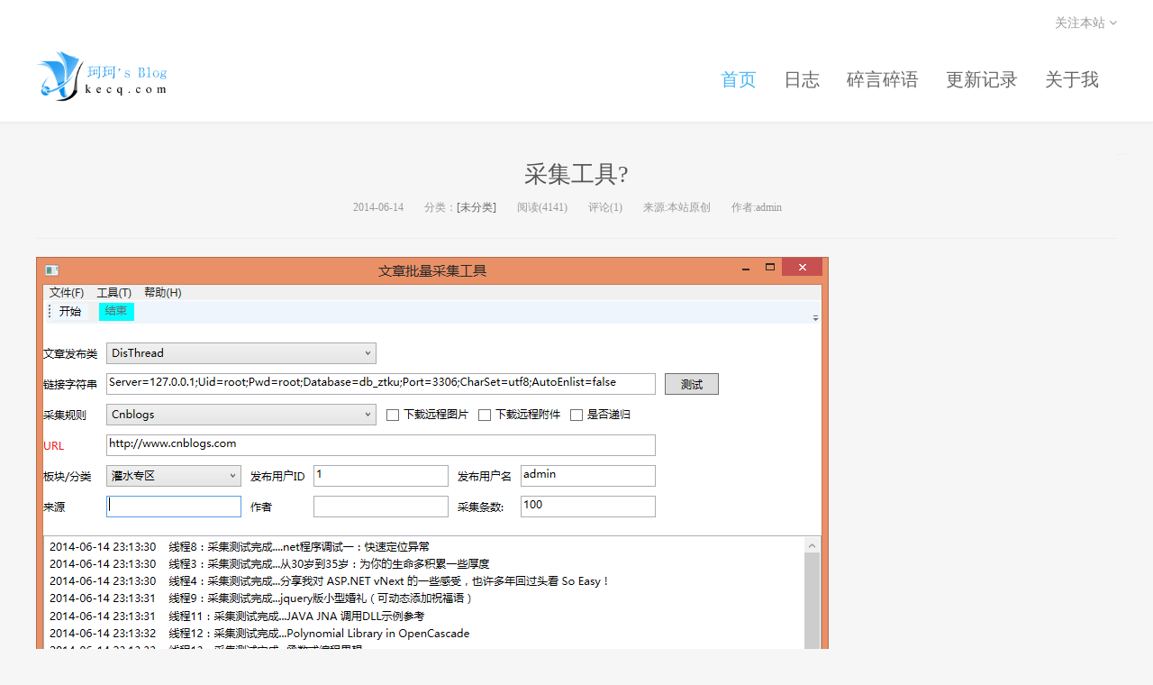

--- FILE ---
content_type: text/html; charset=utf-8
request_url: https://kecq.com/artic-59284483.html
body_size: 15424
content:

<!-- V4 -->
<!DOCTYPE html>
<html>
<head>
    <meta charset="utf-8">
    <meta http-equiv="X-UA-Compatible" content="IE=11,IE=10,IE=9,IE=8">
    <meta name="viewport" content="width=device-width, initial-scale=1.0, user-scalable=0, minimum-scale=1.0, maximum-scale=1.0">
    <meta name="keywords" content="" />
    <meta name="description" content="" />
    <title>采集工具?-珂珂的个人博客 - 一个程序猿的个人网站</title>
    <link href="https://static.kecq.com/style/dux/css/bootstrap.min.css" rel="stylesheet" />
    <link href="https://static.kecq.com/style/dux/css/font-awesome.min.css" rel="stylesheet" />
    <link href="https://static.kecq.com/style/dux/css/main.css" rel="stylesheet" />
    <script type="text/javascript" src="https://static.kecq.com/js/jquery-1.12.4.min.js"></script>
    <link href="https://static.kecq.com/js/jquery-jBox-2.3/Skins/Blue/jbox.css" rel="stylesheet" type="text/css" />
    <script src="https://static.kecq.com/js/jquery-jBox-2.3/jquery.jBox-2.3.min.js" type="text/javascript"></script>
    <!--[if lt IE 9]><script src="https://static.kecq.com/style/dux/js/libs/html5.min.js"></script><![endif]-->
</head>

<body class="home blog logged-in logged-admin site-layout-2">

    <header class="header">
        <div class="container">
            <h1 class="logo">
                <a href="https://kecq.com" title="采集工具?-珂珂的个人博客 - 一个程序猿的个人网站">
                    <img src="https://static.kecq.com/images/logo/kecq.png">珂珂的个人博客 - 一个程序猿的个人网站
                </a>
            </h1>
            <ul class="site-nav site-navbar">

                    <li class="menu-item current-menu-item">
                        <a href="https://kecq.com/">首页</a>
                    </li>
                    <li class="menu-item ">
                        <a href="https://kecq.com/Note">日志</a>
                    </li>
                    <li class="menu-item ">
                        <a href="https://kecq.com/Talk">碎言碎语</a>
                    </li>
                    <li class="menu-item ">
                        <a href="https://kecq.com/artic-90815131.html">更新记录</a>
                    </li>
                    <li class="menu-item ">
                        <a href="https://fyj.me/artic-53857851.html">关于我</a>
                    </li>
            </ul>
            <div class="topbar">
                <ul class="site-nav topmenu">

                    <li class="menusns">
                        <a href="javascript:;">关注本站 <i class="fa fa-angle-down"></i></a>
                        <ul class="sub-menu">
                            <li><a class="sns-wechat" href="javascript:;"><i class="fa fa-wechat"></i> 微信</a></li>
                            <li><a target="_blank" rel="external nofollow" href="javascript:;"><i class="fa fa-weibo"></i> 微博</a></li>
                            <li><a target="_blank" rel="external nofollow" href="javascript:;"><i class="fa fa-tencent-weibo"></i> 腾讯微博</a></li>
                            <li><a target="_blank" href="/Rss"><i class="fa fa-rss"></i> RSS订阅</a></li>
                        </ul>
                    </li>
                </ul>
				<!--
                <a href="https://passport.kecq.com">登陆</a>
                &nbsp; &nbsp; <a target="_blank" href="https://passport.kecq.com/Register">注册</a>
				-->
            </div>
            <i class="fa fa-bars m-icon-nav"></i>
        </div>
    </header>

    <!--page-->

    
<section class="container">
    <div class="content-wrap">
        <div class="content" style="margin-right:0px">
            <header class="article-header">
                <h1 class="article-title">采集工具?</h1>
                <div class="article-meta">
                    <span class="item">2014-06-14</span>
                    <span class="item">分类：<a rel="category" target="_blank">[未分类]</a></span>
                    <span class="item post-views">阅读(4141)</span>
                    <span class="item">评论(1)</span>
                    <span class="item">来源:本站原创</span>
                    <span class="item">作者:admin</span>
                </div>
            </header>

            <article class="article-content" id="articleContent">
                <img style="display:none" />
                <p><img  src='https://static.kecq.com/images/common/big-loading.gif' data-original="https://img.kecq.com/upload/kecq/article/2014/0614/59284483/%E9%87%87%E9%9B%86%E5%B7%A5%E5%85%B71.png" title="采集工具1.png"/></p><p>&lt;Window x:Class=&quot;Blogs.Tools.Gather.MultiGatherWindow&quot;</p><p>&nbsp; &nbsp; &nbsp; &nbsp; xmlns=&quot;http://schemas.microsoft.com/winfx/2006/xaml/presentation&quot;</p><p>&nbsp; &nbsp; &nbsp; &nbsp; xmlns:x=&quot;http://schemas.microsoft.com/winfx/2006/xaml&quot;</p><p>&nbsp; &nbsp; &nbsp; &nbsp; xmlns:c=&quot;clr-namespace:FYJ.Winui.Controls;assembly=FYJ.Winui&quot;</p><p>&nbsp; &nbsp; &nbsp; &nbsp; xmlns:util=&quot;clr-namespace:Blogs.Tools.Util&quot;</p><p>&nbsp; &nbsp; &nbsp; &nbsp; Title=&quot;文章批量采集工具&quot; Height=&quot;550&quot; Width=&quot;880&quot;&gt;</p><p>&nbsp; &nbsp; &lt;Window.Resources&gt;</p><p>&nbsp; &nbsp; &nbsp; &nbsp; &lt;Style TargetType=&quot;TextBlock&quot;&gt;</p><p>&nbsp; &nbsp; &nbsp; &nbsp; &nbsp; &nbsp; &lt;Setter Property=&quot;VerticalAlignment&quot; Value=&quot;Center&quot;&gt;&lt;/Setter&gt;</p><p>&nbsp; &nbsp; &nbsp; &nbsp; &lt;/Style&gt;</p><p>&nbsp; &nbsp; &nbsp; &nbsp; &lt;Style TargetType=&quot;c:TextBoxEx&quot;&gt;</p><p>&nbsp; &nbsp; &nbsp; &nbsp; &nbsp; &nbsp; &lt;Setter Property=&quot;Height&quot; Value=&quot;24&quot;&gt;&lt;/Setter&gt;</p><p>&nbsp; &nbsp; &nbsp; &nbsp; &lt;/Style&gt;</p><p>&nbsp; &nbsp; &nbsp; &nbsp; &lt;Style TargetType=&quot;c:ComboBoxEx&quot;&gt;</p><p>&nbsp; &nbsp; &nbsp; &nbsp; &nbsp; &nbsp; &lt;Setter Property=&quot;Height&quot; Value=&quot;24&quot;&gt;&lt;/Setter&gt;</p><p>&nbsp; &nbsp; &nbsp; &nbsp; &lt;/Style&gt;</p><p>&nbsp; &nbsp; &nbsp; &nbsp; &lt;Style TargetType=&quot;c:CheckBoxEx&quot;&gt;</p><p>&nbsp; &nbsp; &nbsp; &nbsp; &nbsp; &nbsp; &lt;Setter Property=&quot;VerticalAlignment&quot; Value=&quot;Center&quot;&gt;&lt;/Setter&gt;</p><p>&nbsp; &nbsp; &nbsp; &nbsp; &lt;/Style&gt;</p><p>&nbsp; &nbsp; &nbsp; &nbsp; &lt;util:ReverseConverter x:Key=&quot;ReverseConverter1&quot;&gt;&lt;/util:ReverseConverter&gt;</p><p>&nbsp; &nbsp; &lt;/Window.Resources&gt;</p><p>&nbsp; &nbsp; &lt;DockPanel &gt;</p><p>&nbsp; &nbsp; &nbsp; &nbsp; &lt;Menu DockPanel.Dock=&quot;Top&quot;&gt;</p><p>&nbsp; &nbsp; &nbsp; &nbsp; &nbsp; &nbsp; &lt;MenuItem Header=&quot;文件(F)&quot;&gt;&lt;/MenuItem&gt;</p><p>&nbsp; &nbsp; &nbsp; &nbsp; &nbsp; &nbsp; &lt;MenuItem Header=&quot;工具(T)&quot;&gt;</p><p>&nbsp; &nbsp; &nbsp; &nbsp; &nbsp; &nbsp; &nbsp; &nbsp; &lt;MenuItem Header=&quot;选项&quot;&gt;&lt;/MenuItem&gt;</p><p>&nbsp; &nbsp; &nbsp; &nbsp; &nbsp; &nbsp; &lt;/MenuItem&gt;</p><p>&nbsp; &nbsp; &nbsp; &nbsp; &nbsp; &nbsp; &lt;MenuItem Header=&quot;帮助(H)&quot;&gt;&lt;/MenuItem&gt;</p><p>&nbsp; &nbsp; &nbsp; &nbsp; &lt;/Menu&gt;</p><p>&nbsp; &nbsp; &nbsp; &nbsp; &lt;ToolBarPanel DockPanel.Dock=&quot;Top&quot;&gt;</p><p>&nbsp; &nbsp; &nbsp; &nbsp; &nbsp; &nbsp; &lt;ToolBar ToolBar.OverflowMode=&quot;Never&quot;&gt;</p><p>&nbsp; &nbsp; &nbsp; &nbsp; &nbsp; &nbsp; &nbsp; &nbsp; &lt;Menu&gt;</p><p>&nbsp; &nbsp; &nbsp; &nbsp; &nbsp; &nbsp; &nbsp; &nbsp; &nbsp; &nbsp; &lt;MenuItem Header=&quot;开始&quot; Background=&quot;AliceBlue&quot; x:Name=&quot;btnStart&quot; Click=&quot;btnGather_Click&quot;&gt;&lt;/MenuItem&gt;</p><p>&nbsp; &nbsp; &nbsp; &nbsp; &nbsp; &nbsp; &nbsp; &nbsp; &nbsp; &nbsp; &lt;MenuItem Header=&quot;结束&quot; &nbsp;Background=&quot;Aqua&quot; Margin=&quot;10,0,0,0&quot; x:Name=&quot;btnStop&quot; IsEnabled=&quot;{Binding ElementName=btnStart,Path=IsEnabled,Converter={StaticResource ReverseConverter1}}&quot; Click=&quot;btnStop_Click&quot;&gt;&lt;/MenuItem&gt;</p><p>&nbsp; &nbsp; &nbsp; &nbsp; &nbsp; &nbsp; &nbsp; &nbsp; &lt;/Menu&gt;</p><p>&nbsp; &nbsp; &nbsp; &nbsp; &nbsp; &nbsp; &lt;/ToolBar&gt;</p><p>&nbsp; &nbsp; &nbsp; &nbsp; &lt;/ToolBarPanel&gt;</p><p>&nbsp; &nbsp; &nbsp; &nbsp; &lt;StackPanel &nbsp;DockPanel.Dock=&quot;Top&quot; Margin=&quot;0,20,0,20&quot; &gt;</p><p>&nbsp; &nbsp; &nbsp; &nbsp; &nbsp; &nbsp; &lt;WrapPanel&gt;</p><p>&nbsp; &nbsp; &nbsp; &nbsp; &nbsp; &nbsp; &nbsp; &nbsp; &lt;TextBlock Text=&quot;文章发布类&quot;&gt;&lt;/TextBlock&gt;</p><p>&nbsp; &nbsp; &nbsp; &nbsp; &nbsp; &nbsp; &nbsp; &nbsp; &lt;c:ComboBoxEx Width=&quot;300&quot; Margin=&quot;10,0,0,0&quot; Height=&quot;24&quot; x:Name=&quot;cbConfigName&quot; SelectionChanged=&quot;cbConfigName_SelectionChanged&quot; &gt;&lt;/c:ComboBoxEx&gt;</p><p>&nbsp; &nbsp; &nbsp; &nbsp; &nbsp; &nbsp; &lt;/WrapPanel&gt;</p><p><br/></p><p>&nbsp; &nbsp; &nbsp; &nbsp; &nbsp; &nbsp; &lt;WrapPanel Margin=&quot;0,10,0,0&quot;&gt;</p><p>&nbsp; &nbsp; &nbsp; &nbsp; &nbsp; &nbsp; &nbsp; &nbsp; &lt;TextBlock Text=&quot;链接字符串&quot; &gt;&lt;/TextBlock&gt;</p><p>&nbsp; &nbsp; &nbsp; &nbsp; &nbsp; &nbsp; &nbsp; &nbsp; &lt;TextBox Width=&quot;610&quot; Margin=&quot;10,0,0,0&quot; Height=&quot;24&quot; x:Name=&quot;txtConnectionString&quot;&gt;&lt;/TextBox&gt;</p><p>&nbsp; &nbsp; &nbsp; &nbsp; &nbsp; &nbsp; &nbsp; &nbsp; &lt;Button Content=&quot;测试&quot; Width=&quot;60&quot; Height=&quot;24&quot; Margin=&quot;10,0,0,0&quot; x:Name=&quot;btnTest&quot; Click=&quot;btnTest_Click&quot;&gt;&lt;/Button&gt;</p><p>&nbsp; &nbsp; &nbsp; &nbsp; &nbsp; &nbsp; &lt;/WrapPanel&gt;</p><p><br/></p><p>&nbsp; &nbsp; &nbsp; &nbsp; &nbsp; &nbsp; &lt;WrapPanel Margin=&quot;0,10,0,0&quot;&gt;</p><p>&nbsp; &nbsp; &nbsp; &nbsp; &nbsp; &nbsp; &nbsp; &nbsp; &lt;TextBlock Text=&quot;采集规则&quot; Width=&quot;60&quot; &gt;&lt;/TextBlock&gt;</p><p>&nbsp; &nbsp; &nbsp; &nbsp; &nbsp; &nbsp; &nbsp; &nbsp; &lt;c:ComboBoxEx Width=&quot;300&quot; Margin=&quot;10,0,0,0&quot; x:Name=&quot;comboRule&quot;&gt;&lt;/c:ComboBoxEx&gt;</p><p>&nbsp; &nbsp; &nbsp; &nbsp; &nbsp; &nbsp; &nbsp; &nbsp; &lt;c:CheckBoxEx Content=&quot;下载远程图片&quot; Margin=&quot;10,0,0,0&quot; Name=&quot;checkBox_DownPic&quot;&gt;&lt;/c:CheckBoxEx&gt;</p><p>&nbsp; &nbsp; &nbsp; &nbsp; &nbsp; &nbsp; &nbsp; &nbsp; &lt;c:CheckBoxEx Content=&quot;下载远程附件&quot; Margin=&quot;10,0,0,0&quot; Name=&quot;chk_DownAttachment&quot;&gt;&lt;/c:CheckBoxEx&gt;</p><p>&nbsp; &nbsp; &nbsp; &nbsp; &nbsp; &nbsp; &nbsp; &nbsp; &lt;c:CheckBoxEx Content=&quot;是否递归&quot; Margin=&quot;10,0,0,0&quot; Name=&quot;chk_isRecursive&quot;&gt;&lt;/c:CheckBoxEx&gt;</p><p>&nbsp; &nbsp; &nbsp; &nbsp; &nbsp; &nbsp; &lt;/WrapPanel&gt;</p><p>&nbsp; &nbsp; &nbsp; &nbsp; &nbsp; &nbsp;&nbsp;</p><p>&nbsp; &nbsp; &nbsp; &nbsp; &nbsp;&nbsp;</p><p>&nbsp; &nbsp; &nbsp; &nbsp; &nbsp; &nbsp; &lt;WrapPanel &nbsp;Margin=&quot;0,10,0,0&quot;&gt;</p><p>&nbsp; &nbsp; &nbsp; &nbsp; &nbsp; &nbsp; &nbsp; &nbsp; &lt;TextBlock Text=&quot;URL&quot; Width=&quot;60&quot; Foreground=&quot;#FFF31818&quot;&gt;&lt;/TextBlock&gt;</p><p>&nbsp; &nbsp; &nbsp; &nbsp; &nbsp; &nbsp; &nbsp; &nbsp; &lt;c:TextBoxEx x:Name=&quot;txtFromUrl&quot; Width=&quot;610&quot; Margin=&quot;10,0,0,0&quot; Height=&quot;24&quot;/&gt;</p><p>&nbsp; &nbsp; &nbsp; &nbsp; &nbsp; &nbsp; &lt;/WrapPanel&gt;</p><p>&nbsp; &nbsp; &nbsp; &nbsp; &nbsp; &nbsp;&nbsp;</p><p>&nbsp; &nbsp; &nbsp; &nbsp; &nbsp; &nbsp; &lt;WrapPanel Margin=&quot;0,10,0,0&quot;&gt;</p><p>&nbsp; &nbsp; &nbsp; &nbsp; &nbsp; &nbsp; &nbsp; &nbsp; &lt;TextBlock Text=&quot;板块/分类&quot; &nbsp;Width=&quot;60&quot;&gt;&lt;/TextBlock&gt;</p><p>&nbsp; &nbsp; &nbsp; &nbsp; &nbsp; &nbsp; &nbsp; &nbsp; &lt;c:ComboBoxEx Width=&quot;150&quot; Margin=&quot;10,0,0,0&quot; Name=&quot;comboBox_category&quot; DropDownOpened=&quot;comboBox_category_DropDownOpened&quot;&gt;&lt;/c:ComboBoxEx&gt;</p><p>&nbsp; &nbsp; &nbsp; &nbsp; &nbsp; &nbsp; &nbsp; &nbsp; &lt;TextBlock Text=&quot;发布用户ID&quot; Margin=&quot;10,0,0,0&quot; Width=&quot;60&quot;&gt;&lt;/TextBlock&gt;</p><p>&nbsp; &nbsp; &nbsp; &nbsp; &nbsp; &nbsp; &nbsp; &nbsp; &lt;c:TextBoxEx Text=&quot;1&quot; Width=&quot;150&quot; Margin=&quot;10,0,0,0&quot; Name=&quot;txtPostUserID&quot;&gt;&lt;/c:TextBoxEx&gt;</p><p>&nbsp; &nbsp; &nbsp; &nbsp; &nbsp; &nbsp; &nbsp; &nbsp; &lt;TextBlock Text=&quot;发布用户名&quot; Margin=&quot;10,0,0,0&quot; Width=&quot;60&quot;&gt;&lt;/TextBlock&gt;</p><p>&nbsp; &nbsp; &nbsp; &nbsp; &nbsp; &nbsp; &nbsp; &nbsp; &lt;c:TextBoxEx Text=&quot;admin&quot; Width=&quot;150&quot; Margin=&quot;10,0,0,0&quot; Name=&quot;txtPostUserName&quot;&gt;&lt;/c:TextBoxEx&gt;</p><p>&nbsp; &nbsp; &nbsp; &nbsp; &nbsp; &nbsp; &nbsp;&nbsp;</p><p>&nbsp; &nbsp; &nbsp; &nbsp; &nbsp; &nbsp; &lt;/WrapPanel&gt;</p><p><br/></p><p>&nbsp; &nbsp; &nbsp; &nbsp; &nbsp; &nbsp; &lt;WrapPanel Margin=&quot;0,10,0,0&quot;&gt;</p><p>&nbsp; &nbsp; &nbsp; &nbsp; &nbsp; &nbsp; &nbsp; &nbsp; &lt;TextBlock Text=&quot;来源&quot; Width=&quot;60&quot;&gt;&lt;/TextBlock&gt;</p><p>&nbsp; &nbsp; &nbsp; &nbsp; &nbsp; &nbsp; &nbsp; &nbsp; &lt;c:TextBoxEx Width=&quot;150&quot; Margin=&quot;10,0,0,0&quot; Name=&quot;txtFromSource&quot;&gt;&lt;/c:TextBoxEx&gt;</p><p>&nbsp; &nbsp; &nbsp; &nbsp; &nbsp; &nbsp; &nbsp; &nbsp; &lt;TextBlock Text=&quot;作者&quot; Margin=&quot;10,0,0,0&quot; Width=&quot;60&quot;&gt;&lt;/TextBlock&gt;</p><p>&nbsp; &nbsp; &nbsp; &nbsp; &nbsp; &nbsp; &nbsp; &nbsp; &lt;c:TextBoxEx Text=&quot;&quot; Width=&quot;150&quot; Margin=&quot;10,0,0,0&quot; Name=&quot;txtFromAuthor&quot;&gt;&lt;/c:TextBoxEx&gt;</p><p>&nbsp; &nbsp; &nbsp; &nbsp; &nbsp; &nbsp; &nbsp; &nbsp; &lt;TextBlock Text=&quot;采集条数:&quot; Width=&quot;60&quot; Margin=&quot;10,0,0,0&quot;&gt;&lt;/TextBlock&gt;</p><p>&nbsp; &nbsp; &nbsp; &nbsp; &nbsp; &nbsp; &nbsp; &nbsp; &lt;c:TextBoxEx Text=&quot;100&quot; Width=&quot;150&quot; Margin=&quot;10,0,0,0&quot; Name=&quot;txtGatherCount&quot;&gt;&lt;/c:TextBoxEx&gt;</p><p>&nbsp; &nbsp; &nbsp; &nbsp; &nbsp; &nbsp; &lt;/WrapPanel&gt;</p><p>&nbsp; &nbsp; &nbsp; &nbsp; &lt;/StackPanel&gt;</p><p><br/></p><p>&nbsp; &nbsp; &nbsp; &nbsp; &lt;Grid DockPanel.Dock=&quot;Bottom&quot;&gt;</p><p>&nbsp; &nbsp; &nbsp; &nbsp; &nbsp; &nbsp; &lt;Grid.ColumnDefinitions&gt;</p><p>&nbsp; &nbsp; &nbsp; &nbsp; &nbsp; &nbsp; &nbsp; &nbsp; &lt;ColumnDefinition Width=&quot;*&quot;&gt;&lt;/ColumnDefinition&gt;</p><p>&nbsp; &nbsp; &nbsp; &nbsp; &nbsp; &nbsp; &nbsp; &nbsp; &lt;ColumnDefinition Width=&quot;150&quot;&gt;&lt;/ColumnDefinition&gt;</p><p>&nbsp; &nbsp; &nbsp; &nbsp; &nbsp; &nbsp; &nbsp; &nbsp; &lt;ColumnDefinition Width=&quot;150&quot;&gt;&lt;/ColumnDefinition&gt;</p><p>&nbsp; &nbsp; &nbsp; &nbsp; &nbsp; &nbsp; &lt;/Grid.ColumnDefinitions&gt;</p><p>&nbsp; &nbsp; &nbsp; &nbsp; &nbsp; &nbsp; &lt;c:TextBlockEx Text=&quot;就绪&quot; Name=&quot;txtState&quot; Grid.Column=&quot;0&quot;&gt;&lt;/c:TextBlockEx&gt;</p><p>&nbsp; &nbsp; &nbsp; &nbsp; &nbsp; &nbsp; &lt;!--附件上传进度--&gt;</p><p>&nbsp; &nbsp; &nbsp; &nbsp; &nbsp; &nbsp; &lt;c:ProgressBarEx Grid.Column=&quot;1&quot; Name=&quot;attachmentProgress&quot;&gt;&lt;/c:ProgressBarEx&gt;</p><p>&nbsp; &nbsp; &nbsp; &nbsp; &nbsp; &nbsp; &lt;c:ProgressBarEx Grid.Column=&quot;2&quot; Margin=&quot;10,0,0,0&quot; &nbsp;Name=&quot;progressState&quot; ValueChanged=&quot;progressState_ValueChanged&quot;&gt;&lt;/c:ProgressBarEx&gt;</p><p>&nbsp; &nbsp; &nbsp; &nbsp; &lt;/Grid&gt;</p><p>&nbsp; &nbsp; &nbsp; &nbsp; &lt;c:LogListBox &nbsp; x:Name=&quot;logList1&quot;&gt;&lt;/c:LogListBox&gt;</p><p>&nbsp; &nbsp; &lt;/DockPanel&gt;</p><p><br/></p><p>&nbsp; &nbsp; &lt;Window.TaskbarItemInfo&gt;</p><p>&nbsp; &nbsp; &nbsp; &nbsp; &lt;TaskbarItemInfo x:Name=&quot;taskbarItemInfo1&quot;&gt;</p><p><br/></p><p>&nbsp; &nbsp; &nbsp; &nbsp; &lt;/TaskbarItemInfo&gt;</p><p>&nbsp; &nbsp; &lt;/Window.TaskbarItemInfo&gt;</p><p>&lt;/Window&gt;</p><p>配置</p><pre class="brush:xml;toolbar:false">&lt;?xml&nbsp;version=&quot;1.0&quot;&nbsp;encoding=&quot;utf-8&quot;&nbsp;?&gt;
&lt;GatherTool&gt;
&nbsp;&nbsp;&lt;Gathers&gt;
&nbsp;&nbsp;&nbsp;&nbsp;&lt;Gather&nbsp;id=&quot;DisThread&quot;&nbsp;type=&quot;Blogs.Tools.Gather.Discuz.DisThread,Blogs.Tools&quot;&nbsp;providerName=&quot;MySql.Data.MySqlClient&quot;&nbsp;connectionString=&quot;Server=127.0.0.1;Uid=root;Pwd=root;Database=db_ztku;Port=3306;CharSet=utf8;AutoEnlist=false&quot;&nbsp;tablePre=&quot;ztku_&quot;&gt;&lt;/Gather&gt;
&nbsp;&nbsp;&nbsp;
&nbsp;&nbsp;&lt;/Gathers&gt;

&nbsp;&nbsp;&lt;Analyzes&gt;
&nbsp;&nbsp;&nbsp;&nbsp;&lt;Analyze&nbsp;type=&quot;Blogs.Tools.Gather.Analyze.CnblogsAnalyze,Blogs.Tools&quot;&nbsp;pattern=&quot;www.cnblogs.com&quot;&gt;&lt;/Analyze&gt;
&nbsp;&nbsp;&nbsp;&nbsp;&lt;Analyze&nbsp;type=&quot;Blogs.Tools.Gather.Analyze.DiscuzAnalyze,Blogs.Tools&quot;&gt;&lt;/Analyze&gt;
&nbsp;&nbsp;&nbsp;&nbsp;&lt;Analyze&nbsp;type=&quot;Blogs.Tools.Gather.Analyze.IT168Analyze,Blogs.Tools&quot;&nbsp;pattern=&quot;it168.com&quot;&gt;&lt;/Analyze&gt;
&nbsp;&nbsp;&lt;/Analyzes&gt;

&nbsp;&nbsp;&lt;Rules&gt;
&nbsp;&nbsp;&nbsp;&nbsp;
&nbsp;&nbsp;&nbsp;&nbsp;&lt;Rule&nbsp;name=&quot;Cnblogs&quot;&nbsp;matchUrl=&quot;http://www.cnblogs.com&quot;&gt;
&nbsp;&nbsp;&nbsp;&nbsp;&nbsp;&nbsp;&lt;ArticlePatterns&gt;
&nbsp;&nbsp;&nbsp;&nbsp;&nbsp;&nbsp;&nbsp;&nbsp;&lt;ArticlePattern&gt;http://www.cnblogs.com/\w+/p/\d+.html&lt;/ArticlePattern&gt;
&nbsp;&nbsp;&nbsp;&nbsp;&nbsp;&nbsp;&nbsp;&nbsp;&lt;ArticlePattern&gt;http://www.cnblogs.com/\w+/archive/\d{4}/\d{2}/\d{2}/.+.html&lt;/ArticlePattern&gt;
&nbsp;&nbsp;&nbsp;&nbsp;&nbsp;&nbsp;&lt;/ArticlePatterns&gt;
&nbsp;&nbsp;&nbsp;&nbsp;&nbsp;&nbsp;&lt;!--内容分析类--&gt;
&nbsp;&nbsp;&nbsp;&nbsp;&nbsp;&nbsp;&lt;Analyze&nbsp;type=&quot;Blogs.Tools.Gather.Analyze.CnblogsAnalyze,Blogs.Tools&quot;&gt;
&nbsp;&nbsp;&nbsp;&nbsp;&nbsp;&nbsp;&lt;/Analyze&gt;
&nbsp;&nbsp;&nbsp;&nbsp;&lt;/Rule&gt;
&nbsp;&nbsp;&nbsp;&nbsp;
&nbsp;&nbsp;&nbsp;&nbsp;&lt;Rule&nbsp;name=&quot;Admin10000&quot;&nbsp;matchUrl=&quot;http://wwww.admin10000.com&quot;&gt;
&nbsp;&nbsp;&nbsp;&nbsp;&nbsp;&nbsp;&lt;ArticlePatterns&gt;
&nbsp;&nbsp;&nbsp;&nbsp;&nbsp;&nbsp;&nbsp;&nbsp;&lt;ArticlePattern&gt;/\w+/\d+.html&lt;/ArticlePattern&gt;
&nbsp;&nbsp;&nbsp;&nbsp;&nbsp;&nbsp;&lt;/ArticlePatterns&gt;
&nbsp;&nbsp;&nbsp;&nbsp;&nbsp;&nbsp;&lt;Analyze&nbsp;type=&quot;Blogs.Tools.Gather.Analyze.RegexAnalyze,Blogs.Tools&quot;&gt;
&nbsp;&nbsp;&nbsp;&nbsp;&nbsp;&nbsp;&nbsp;&nbsp;&lt;TitlePattern&gt;
&nbsp;&nbsp;&nbsp;&nbsp;&nbsp;&nbsp;&nbsp;&nbsp;&nbsp;&nbsp;&lt;![CDATA[
&nbsp;&nbsp;&nbsp;&nbsp;&nbsp;&nbsp;&nbsp;&nbsp;&nbsp;&nbsp;&lt;title.*?&gt;[\s|\n]*(.*)-\s*WEB开发者[\s|\n]*&lt;/title&gt;
&nbsp;&nbsp;&nbsp;&nbsp;&nbsp;&nbsp;&nbsp;&nbsp;&nbsp;&nbsp;]]&gt;
&nbsp;&nbsp;&nbsp;&nbsp;&nbsp;&nbsp;&nbsp;&nbsp;&nbsp;&nbsp;&lt;/TitlePattern&gt;
&nbsp;&nbsp;&nbsp;&nbsp;&nbsp;&nbsp;&nbsp;&nbsp;&lt;AuthorPattern&gt;
&nbsp;&nbsp;&nbsp;&nbsp;&nbsp;&nbsp;&nbsp;&nbsp;&nbsp;&nbsp;&lt;![CDATA[
&nbsp;&nbsp;&nbsp;&nbsp;&nbsp;&nbsp;&nbsp;&nbsp;&lt;span&nbsp;class=&quot;source&quot;&gt;来源：&lt;a\s*href=&quot;.*?&quot;.+?&gt;(.*?)&lt;/a&gt;
&nbsp;&nbsp;&nbsp;&nbsp;&nbsp;&nbsp;&nbsp;&nbsp;]]&gt;
&nbsp;&nbsp;&nbsp;&nbsp;&nbsp;&nbsp;&nbsp;&nbsp;&lt;/AuthorPattern&gt;
&nbsp;&nbsp;&nbsp;&nbsp;&nbsp;&nbsp;&nbsp;&nbsp;&lt;FromPattern&gt;
&nbsp;&nbsp;&nbsp;&nbsp;&nbsp;&nbsp;&nbsp;&nbsp;&nbsp;&nbsp;&lt;![CDATA[
&nbsp;&nbsp;&nbsp;&nbsp;&nbsp;&nbsp;&nbsp;&nbsp;&lt;span&nbsp;class=&quot;source&quot;&gt;来源：&lt;a\s*href=&quot;(.*?)&quot;.+?&gt;
&nbsp;&nbsp;&nbsp;&nbsp;&nbsp;&nbsp;&nbsp;&nbsp;]]&gt;
&nbsp;&nbsp;&nbsp;&nbsp;&nbsp;&nbsp;&nbsp;&nbsp;&lt;/FromPattern&gt;
&nbsp;&nbsp;&nbsp;&nbsp;&nbsp;&nbsp;&nbsp;&nbsp;&lt;ContentPattern&gt;
&nbsp;&nbsp;&nbsp;&nbsp;&nbsp;&nbsp;&nbsp;&nbsp;&nbsp;&nbsp;&lt;![CDATA[
&nbsp;&nbsp;&nbsp;&nbsp;&nbsp;&nbsp;&nbsp;&nbsp;&lt;div&nbsp;class=&quot;body&nbsp;textStyle&quot;&gt;((.|\n)*?)&lt;/div&gt;
&nbsp;&nbsp;&nbsp;&nbsp;&nbsp;&nbsp;&nbsp;&nbsp;]]&gt;
&nbsp;&nbsp;&nbsp;&nbsp;&nbsp;&nbsp;&nbsp;&nbsp;&lt;/ContentPattern&gt;
&nbsp;&nbsp;&nbsp;&nbsp;&nbsp;&nbsp;&lt;/Analyze&gt;
&nbsp;&nbsp;&nbsp;&nbsp;&lt;/Rule&gt;

&nbsp;&nbsp;&nbsp;&nbsp;&lt;Rule&nbsp;name=&quot;Discuz&quot;&gt;
&nbsp;&nbsp;&nbsp;&nbsp;&nbsp;&nbsp;&lt;ArticlePatterns&gt;
&nbsp;&nbsp;&nbsp;&nbsp;&nbsp;&nbsp;&nbsp;&nbsp;&lt;ArticlePattern&gt;thread-\d+-\d+-\d+.html&lt;/ArticlePattern&gt;
&nbsp;&nbsp;&nbsp;&nbsp;&nbsp;&nbsp;&lt;/ArticlePatterns&gt;
&nbsp;&nbsp;&nbsp;&nbsp;&nbsp;&nbsp;&lt;!--内容分析类--&gt;
&nbsp;&nbsp;&nbsp;&nbsp;&nbsp;&nbsp;&lt;Analyze&nbsp;type=&quot;Blogs.Tools.Gather.Analyze.DiscuzAnalyze,Blogs.Tools&quot;&gt;
&nbsp;&nbsp;&nbsp;&nbsp;&nbsp;&nbsp;&lt;/Analyze&gt;
&nbsp;&nbsp;&nbsp;&nbsp;&lt;/Rule&gt;

&nbsp;&nbsp;&nbsp;&nbsp;&lt;Rule&nbsp;name=&quot;IT168&quot;&nbsp;matchUrl=&quot;it168.com&quot;&gt;
&nbsp;&nbsp;&nbsp;&nbsp;&nbsp;&nbsp;&lt;ArticlePatterns&gt;
&nbsp;&nbsp;&nbsp;&nbsp;&nbsp;&nbsp;&nbsp;&nbsp;&lt;ArticlePattern&gt;&lt;/ArticlePattern&gt;
&nbsp;&nbsp;&nbsp;&nbsp;&nbsp;&nbsp;&lt;/ArticlePatterns&gt;
&nbsp;&nbsp;&nbsp;&nbsp;&nbsp;&nbsp;&lt;!--内容分析类--&gt;
&nbsp;&nbsp;&nbsp;&nbsp;&nbsp;&nbsp;&lt;Analyze&nbsp;type=&quot;Blogs.Tools.Gather.Analyze.IT168Analyze,Blogs.Tools&quot;&gt;
&nbsp;&nbsp;&nbsp;&nbsp;&nbsp;&nbsp;&lt;/Analyze&gt;
&nbsp;&nbsp;&nbsp;&nbsp;&lt;/Rule&gt;

&nbsp;&nbsp;&lt;/Rules&gt;
&nbsp;&nbsp;
&nbsp;&nbsp;&lt;!--自动分析--&gt;
&nbsp;&nbsp;&lt;AutoAnalyzes&gt;
&nbsp;&nbsp;&nbsp;&nbsp;&lt;AutoAnalyze&nbsp;Author=&quot;&quot;&nbsp;FromSource=&quot;&quot;&nbsp;Title=&quot;&quot;&nbsp;Content=&quot;&quot;&gt;&lt;/AutoAnalyze&gt;
&nbsp;&nbsp;&lt;/AutoAnalyzes&gt;
&lt;/GatherTool&gt;</pre><p>后台CS</p><pre class="brush:c#;toolbar:false">using&nbsp;Blogs.Tools.Gather.Analyze;
using&nbsp;Blogs.Tools.Gather.Blog;
using&nbsp;Blogs.Tools.Gather.Common;
using&nbsp;Blogs.Tools.Gather.Discuz;
using&nbsp;Blogs.Tools.Gather.Wordpress;
using&nbsp;FYJ.Upload;
using&nbsp;System;
using&nbsp;System.Collections.Generic;
using&nbsp;System.Data;
using&nbsp;System.IO;
using&nbsp;System.Net;
using&nbsp;System.Linq;
using&nbsp;System.Threading;
using&nbsp;System.Threading.Tasks;
using&nbsp;System.Windows;
using&nbsp;System.Windows.Controls;
using&nbsp;System.Windows.Documents;
using&nbsp;System.Windows.Shell;
using&nbsp;System.Xml;
using&nbsp;Blogs.Tool.Gather.Common;
using&nbsp;System.Text.RegularExpressions;

namespace&nbsp;Blogs.Tools.Gather
{
&nbsp;&nbsp;&nbsp;&nbsp;///&nbsp;&lt;summary&gt;
&nbsp;&nbsp;&nbsp;&nbsp;///&nbsp;MultiGatherWindow.xaml&nbsp;的交互逻辑
&nbsp;&nbsp;&nbsp;&nbsp;///&nbsp;&lt;/summary&gt;
&nbsp;&nbsp;&nbsp;&nbsp;public&nbsp;partial&nbsp;class&nbsp;MultiGatherWindow&nbsp;:&nbsp;Window
&nbsp;&nbsp;&nbsp;&nbsp;{
&nbsp;&nbsp;&nbsp;&nbsp;&nbsp;&nbsp;&nbsp;&nbsp;public&nbsp;MultiGatherWindow()
&nbsp;&nbsp;&nbsp;&nbsp;&nbsp;&nbsp;&nbsp;&nbsp;{
&nbsp;&nbsp;&nbsp;&nbsp;&nbsp;&nbsp;&nbsp;&nbsp;&nbsp;&nbsp;&nbsp;&nbsp;InitializeComponent();
&nbsp;&nbsp;&nbsp;&nbsp;&nbsp;&nbsp;&nbsp;&nbsp;}

&nbsp;&nbsp;&nbsp;&nbsp;&nbsp;&nbsp;&nbsp;&nbsp;#region&nbsp;&nbsp;初始化
&nbsp;&nbsp;&nbsp;&nbsp;&nbsp;&nbsp;&nbsp;&nbsp;//同步对象
&nbsp;&nbsp;&nbsp;&nbsp;&nbsp;&nbsp;&nbsp;&nbsp;private&nbsp;object&nbsp;sync&nbsp;=&nbsp;new&nbsp;object();
&nbsp;&nbsp;&nbsp;&nbsp;&nbsp;&nbsp;&nbsp;&nbsp;private&nbsp;CancellationTokenSource&nbsp;cancelTokenSource&nbsp;=&nbsp;new&nbsp;CancellationTokenSource();
&nbsp;&nbsp;&nbsp;&nbsp;&nbsp;&nbsp;&nbsp;&nbsp;//线程数
&nbsp;&nbsp;&nbsp;&nbsp;&nbsp;&nbsp;&nbsp;&nbsp;private&nbsp;const&nbsp;int&nbsp;THREAD_COUNT&nbsp;=&nbsp;10;
&nbsp;&nbsp;&nbsp;&nbsp;&nbsp;&nbsp;&nbsp;&nbsp;//已采集数
&nbsp;&nbsp;&nbsp;&nbsp;&nbsp;&nbsp;&nbsp;&nbsp;private&nbsp;int&nbsp;gathered&nbsp;=&nbsp;0;
&nbsp;&nbsp;&nbsp;&nbsp;&nbsp;&nbsp;&nbsp;&nbsp;protected&nbsp;override&nbsp;void&nbsp;OnInitialized(EventArgs&nbsp;e)
&nbsp;&nbsp;&nbsp;&nbsp;&nbsp;&nbsp;&nbsp;&nbsp;{
&nbsp;&nbsp;&nbsp;&nbsp;&nbsp;&nbsp;&nbsp;&nbsp;&nbsp;&nbsp;&nbsp;&nbsp;base.OnInitialized(e);
&nbsp;&nbsp;&nbsp;&nbsp;&nbsp;&nbsp;&nbsp;&nbsp;&nbsp;&nbsp;&nbsp;&nbsp;LoadClassConfig();
&nbsp;&nbsp;&nbsp;&nbsp;&nbsp;&nbsp;&nbsp;&nbsp;&nbsp;&nbsp;&nbsp;&nbsp;LoadMuitiAnalyzeConfig();
&nbsp;&nbsp;&nbsp;&nbsp;&nbsp;&nbsp;&nbsp;&nbsp;&nbsp;&nbsp;&nbsp;&nbsp;this.AllowDrop&nbsp;=&nbsp;true;
&nbsp;&nbsp;&nbsp;&nbsp;&nbsp;&nbsp;&nbsp;&nbsp;}

&nbsp;&nbsp;&nbsp;&nbsp;&nbsp;&nbsp;&nbsp;&nbsp;private&nbsp;void&nbsp;LoadClassConfig()
&nbsp;&nbsp;&nbsp;&nbsp;&nbsp;&nbsp;&nbsp;&nbsp;{
&nbsp;&nbsp;&nbsp;&nbsp;&nbsp;&nbsp;&nbsp;&nbsp;&nbsp;&nbsp;&nbsp;&nbsp;List&lt;object&gt;&nbsp;list&nbsp;=&nbsp;new&nbsp;List&lt;object&gt;();
&nbsp;&nbsp;&nbsp;&nbsp;&nbsp;&nbsp;&nbsp;&nbsp;&nbsp;&nbsp;&nbsp;&nbsp;DataSet&nbsp;ds&nbsp;=&nbsp;new&nbsp;DataSet();
&nbsp;&nbsp;&nbsp;&nbsp;&nbsp;&nbsp;&nbsp;&nbsp;&nbsp;&nbsp;&nbsp;&nbsp;ds.ReadXml(System.IO.Path.Combine(AppDomain.CurrentDomain.BaseDirectory,&nbsp;&quot;Gather.xml&quot;));
&nbsp;&nbsp;&nbsp;&nbsp;&nbsp;&nbsp;&nbsp;&nbsp;&nbsp;&nbsp;&nbsp;&nbsp;DataTable&nbsp;dt&nbsp;=&nbsp;ds.Tables[&quot;Gather&quot;];
&nbsp;&nbsp;&nbsp;&nbsp;&nbsp;&nbsp;&nbsp;&nbsp;&nbsp;&nbsp;&nbsp;&nbsp;foreach&nbsp;(DataRow&nbsp;dr&nbsp;in&nbsp;dt.Rows)
&nbsp;&nbsp;&nbsp;&nbsp;&nbsp;&nbsp;&nbsp;&nbsp;&nbsp;&nbsp;&nbsp;&nbsp;{
&nbsp;&nbsp;&nbsp;&nbsp;&nbsp;&nbsp;&nbsp;&nbsp;&nbsp;&nbsp;&nbsp;&nbsp;&nbsp;&nbsp;&nbsp;&nbsp;FYJ.Data.IDbHelper&nbsp;db&nbsp;=&nbsp;FYJ.Data.DbFactory.CreateIDbHelper(dr[&quot;providerName&quot;].ToString(),&nbsp;dr[&quot;connectionString&quot;].ToString());
&nbsp;&nbsp;&nbsp;&nbsp;&nbsp;&nbsp;&nbsp;&nbsp;&nbsp;&nbsp;&nbsp;&nbsp;&nbsp;&nbsp;&nbsp;&nbsp;string&nbsp;type&nbsp;=&nbsp;dr[&quot;type&quot;].ToString();
&nbsp;&nbsp;&nbsp;&nbsp;&nbsp;&nbsp;&nbsp;&nbsp;&nbsp;&nbsp;&nbsp;&nbsp;&nbsp;&nbsp;&nbsp;&nbsp;IGather&nbsp;gather&nbsp;=&nbsp;(IGather)Activator.CreateInstance(Type.GetType(type));
&nbsp;&nbsp;&nbsp;&nbsp;&nbsp;&nbsp;&nbsp;&nbsp;&nbsp;&nbsp;&nbsp;&nbsp;&nbsp;&nbsp;&nbsp;&nbsp;gather.Db&nbsp;=&nbsp;db;
&nbsp;&nbsp;&nbsp;&nbsp;&nbsp;&nbsp;&nbsp;&nbsp;&nbsp;&nbsp;&nbsp;&nbsp;&nbsp;&nbsp;&nbsp;&nbsp;gather.TablePre&nbsp;=&nbsp;dr[&quot;tablePre&quot;].ToString();
&nbsp;&nbsp;&nbsp;&nbsp;&nbsp;&nbsp;&nbsp;&nbsp;&nbsp;&nbsp;&nbsp;&nbsp;&nbsp;&nbsp;&nbsp;&nbsp;gather.ID&nbsp;=&nbsp;dr[&quot;id&quot;].ToString();
&nbsp;&nbsp;&nbsp;&nbsp;&nbsp;&nbsp;&nbsp;&nbsp;&nbsp;&nbsp;&nbsp;&nbsp;&nbsp;&nbsp;&nbsp;&nbsp;object&nbsp;extend&nbsp;=&nbsp;dr[&quot;extend&quot;];
&nbsp;&nbsp;&nbsp;&nbsp;&nbsp;&nbsp;&nbsp;&nbsp;&nbsp;&nbsp;&nbsp;&nbsp;&nbsp;&nbsp;&nbsp;&nbsp;gather.Extend&nbsp;=&nbsp;(extend&nbsp;==&nbsp;null&nbsp;?&nbsp;null&nbsp;:&nbsp;extend.ToString());

&nbsp;&nbsp;&nbsp;&nbsp;&nbsp;&nbsp;&nbsp;&nbsp;&nbsp;&nbsp;&nbsp;&nbsp;&nbsp;&nbsp;&nbsp;&nbsp;list.Add(new&nbsp;{&nbsp;Text&nbsp;=&nbsp;dr[&quot;id&quot;].ToString(),&nbsp;Value&nbsp;=&nbsp;gather&nbsp;});
&nbsp;&nbsp;&nbsp;&nbsp;&nbsp;&nbsp;&nbsp;&nbsp;&nbsp;&nbsp;&nbsp;&nbsp;}
&nbsp;&nbsp;&nbsp;&nbsp;&nbsp;&nbsp;&nbsp;&nbsp;&nbsp;&nbsp;&nbsp;&nbsp;this.cbConfigName.ItemsSource&nbsp;=&nbsp;list;
&nbsp;&nbsp;&nbsp;&nbsp;&nbsp;&nbsp;&nbsp;&nbsp;&nbsp;&nbsp;&nbsp;&nbsp;this.cbConfigName.SelectedValuePath&nbsp;=&nbsp;&quot;Value&quot;;
&nbsp;&nbsp;&nbsp;&nbsp;&nbsp;&nbsp;&nbsp;&nbsp;&nbsp;&nbsp;&nbsp;&nbsp;this.cbConfigName.DisplayMemberPath&nbsp;=&nbsp;&quot;Text&quot;;
&nbsp;&nbsp;&nbsp;&nbsp;&nbsp;&nbsp;&nbsp;&nbsp;&nbsp;&nbsp;&nbsp;&nbsp;this.cbConfigName.SelectedIndex&nbsp;=&nbsp;0;
&nbsp;&nbsp;&nbsp;&nbsp;&nbsp;&nbsp;&nbsp;&nbsp;}

&nbsp;&nbsp;&nbsp;&nbsp;&nbsp;&nbsp;&nbsp;&nbsp;private&nbsp;void&nbsp;LoadMuitiAnalyzeConfig()
&nbsp;&nbsp;&nbsp;&nbsp;&nbsp;&nbsp;&nbsp;&nbsp;{
&nbsp;&nbsp;&nbsp;&nbsp;&nbsp;&nbsp;&nbsp;&nbsp;&nbsp;&nbsp;&nbsp;&nbsp;List&lt;object&gt;&nbsp;list&nbsp;=&nbsp;new&nbsp;List&lt;object&gt;();
&nbsp;&nbsp;&nbsp;&nbsp;&nbsp;&nbsp;&nbsp;&nbsp;&nbsp;&nbsp;&nbsp;&nbsp;XmlDocument&nbsp;doc&nbsp;=&nbsp;new&nbsp;XmlDocument();
&nbsp;&nbsp;&nbsp;&nbsp;&nbsp;&nbsp;&nbsp;&nbsp;&nbsp;&nbsp;&nbsp;&nbsp;doc.Load(System.IO.Path.Combine(AppDomain.CurrentDomain.BaseDirectory,&nbsp;&quot;Gather.xml&quot;));
&nbsp;&nbsp;&nbsp;&nbsp;&nbsp;&nbsp;&nbsp;&nbsp;&nbsp;&nbsp;&nbsp;&nbsp;foreach&nbsp;(XmlNode&nbsp;node&nbsp;in&nbsp;doc.GetElementsByTagName(&quot;Rule&quot;))
&nbsp;&nbsp;&nbsp;&nbsp;&nbsp;&nbsp;&nbsp;&nbsp;&nbsp;&nbsp;&nbsp;&nbsp;{
&nbsp;&nbsp;&nbsp;&nbsp;&nbsp;&nbsp;&nbsp;&nbsp;&nbsp;&nbsp;&nbsp;&nbsp;&nbsp;&nbsp;&nbsp;&nbsp;GatherRule&nbsp;rule&nbsp;=&nbsp;new&nbsp;GatherRule();
&nbsp;&nbsp;&nbsp;&nbsp;&nbsp;&nbsp;&nbsp;&nbsp;&nbsp;&nbsp;&nbsp;&nbsp;&nbsp;&nbsp;&nbsp;&nbsp;List&lt;string&gt;&nbsp;patterns&nbsp;=&nbsp;new&nbsp;List&lt;string&gt;();
&nbsp;&nbsp;&nbsp;&nbsp;&nbsp;&nbsp;&nbsp;&nbsp;&nbsp;&nbsp;&nbsp;&nbsp;&nbsp;&nbsp;&nbsp;&nbsp;foreach&nbsp;(XmlNode&nbsp;n&nbsp;in&nbsp;node.SelectNodes(&quot;ArticlePatterns//ArticlePattern&quot;))
&nbsp;&nbsp;&nbsp;&nbsp;&nbsp;&nbsp;&nbsp;&nbsp;&nbsp;&nbsp;&nbsp;&nbsp;&nbsp;&nbsp;&nbsp;&nbsp;{
&nbsp;&nbsp;&nbsp;&nbsp;&nbsp;&nbsp;&nbsp;&nbsp;&nbsp;&nbsp;&nbsp;&nbsp;&nbsp;&nbsp;&nbsp;&nbsp;&nbsp;&nbsp;&nbsp;&nbsp;patterns.Add(n.InnerText);
&nbsp;&nbsp;&nbsp;&nbsp;&nbsp;&nbsp;&nbsp;&nbsp;&nbsp;&nbsp;&nbsp;&nbsp;&nbsp;&nbsp;&nbsp;&nbsp;}
&nbsp;&nbsp;&nbsp;&nbsp;&nbsp;&nbsp;&nbsp;&nbsp;&nbsp;&nbsp;&nbsp;&nbsp;&nbsp;&nbsp;&nbsp;&nbsp;rule.ArticlePatterns&nbsp;=&nbsp;patterns;
&nbsp;&nbsp;&nbsp;&nbsp;&nbsp;&nbsp;&nbsp;&nbsp;&nbsp;&nbsp;&nbsp;&nbsp;&nbsp;&nbsp;&nbsp;&nbsp;XmlNode&nbsp;analyzeNode&nbsp;=&nbsp;node.SelectSingleNode(&quot;Analyze&quot;);
&nbsp;&nbsp;&nbsp;&nbsp;&nbsp;&nbsp;&nbsp;&nbsp;&nbsp;&nbsp;&nbsp;&nbsp;&nbsp;&nbsp;&nbsp;&nbsp;string&nbsp;type&nbsp;=&nbsp;analyzeNode.Attributes[&quot;type&quot;].InnerText;
&nbsp;&nbsp;&nbsp;&nbsp;&nbsp;&nbsp;&nbsp;&nbsp;&nbsp;&nbsp;&nbsp;&nbsp;&nbsp;&nbsp;&nbsp;&nbsp;IAnalyze&nbsp;analyze&nbsp;=&nbsp;(IAnalyze)Activator.CreateInstance(Type.GetType(type));
&nbsp;&nbsp;&nbsp;&nbsp;&nbsp;&nbsp;&nbsp;&nbsp;&nbsp;&nbsp;&nbsp;&nbsp;&nbsp;&nbsp;&nbsp;&nbsp;if&nbsp;(analyzeNode.SelectSingleNode(&quot;TitlePattern&quot;)&nbsp;!=&nbsp;null)
&nbsp;&nbsp;&nbsp;&nbsp;&nbsp;&nbsp;&nbsp;&nbsp;&nbsp;&nbsp;&nbsp;&nbsp;&nbsp;&nbsp;&nbsp;&nbsp;{
&nbsp;&nbsp;&nbsp;&nbsp;&nbsp;&nbsp;&nbsp;&nbsp;&nbsp;&nbsp;&nbsp;&nbsp;&nbsp;&nbsp;&nbsp;&nbsp;&nbsp;&nbsp;&nbsp;&nbsp;analyze.TitlePattern&nbsp;=&nbsp;analyzeNode.SelectSingleNode(&quot;TitlePattern&quot;).InnerText.Trim();
&nbsp;&nbsp;&nbsp;&nbsp;&nbsp;&nbsp;&nbsp;&nbsp;&nbsp;&nbsp;&nbsp;&nbsp;&nbsp;&nbsp;&nbsp;&nbsp;}
&nbsp;&nbsp;&nbsp;&nbsp;&nbsp;&nbsp;&nbsp;&nbsp;&nbsp;&nbsp;&nbsp;&nbsp;&nbsp;&nbsp;&nbsp;&nbsp;if&nbsp;(analyzeNode.SelectSingleNode(&quot;AuthorPattern&quot;)&nbsp;!=&nbsp;null)
&nbsp;&nbsp;&nbsp;&nbsp;&nbsp;&nbsp;&nbsp;&nbsp;&nbsp;&nbsp;&nbsp;&nbsp;&nbsp;&nbsp;&nbsp;&nbsp;{
&nbsp;&nbsp;&nbsp;&nbsp;&nbsp;&nbsp;&nbsp;&nbsp;&nbsp;&nbsp;&nbsp;&nbsp;&nbsp;&nbsp;&nbsp;&nbsp;&nbsp;&nbsp;&nbsp;&nbsp;analyze.AuthorPattern&nbsp;=&nbsp;analyzeNode.SelectSingleNode(&quot;AuthorPattern&quot;).InnerText.Trim();
&nbsp;&nbsp;&nbsp;&nbsp;&nbsp;&nbsp;&nbsp;&nbsp;&nbsp;&nbsp;&nbsp;&nbsp;&nbsp;&nbsp;&nbsp;&nbsp;}
&nbsp;&nbsp;&nbsp;&nbsp;&nbsp;&nbsp;&nbsp;&nbsp;&nbsp;&nbsp;&nbsp;&nbsp;&nbsp;&nbsp;&nbsp;&nbsp;if&nbsp;(analyzeNode.SelectSingleNode(&quot;FromPattern&quot;)&nbsp;!=&nbsp;null)
&nbsp;&nbsp;&nbsp;&nbsp;&nbsp;&nbsp;&nbsp;&nbsp;&nbsp;&nbsp;&nbsp;&nbsp;&nbsp;&nbsp;&nbsp;&nbsp;{
&nbsp;&nbsp;&nbsp;&nbsp;&nbsp;&nbsp;&nbsp;&nbsp;&nbsp;&nbsp;&nbsp;&nbsp;&nbsp;&nbsp;&nbsp;&nbsp;&nbsp;&nbsp;&nbsp;&nbsp;analyze.FromPattern&nbsp;=&nbsp;analyzeNode.SelectSingleNode(&quot;FromPattern&quot;).InnerText.Trim();
&nbsp;&nbsp;&nbsp;&nbsp;&nbsp;&nbsp;&nbsp;&nbsp;&nbsp;&nbsp;&nbsp;&nbsp;&nbsp;&nbsp;&nbsp;&nbsp;}
&nbsp;&nbsp;&nbsp;&nbsp;&nbsp;&nbsp;&nbsp;&nbsp;&nbsp;&nbsp;&nbsp;&nbsp;&nbsp;&nbsp;&nbsp;&nbsp;if&nbsp;(analyzeNode.SelectSingleNode(&quot;ContentPattern&quot;)&nbsp;!=&nbsp;null)
&nbsp;&nbsp;&nbsp;&nbsp;&nbsp;&nbsp;&nbsp;&nbsp;&nbsp;&nbsp;&nbsp;&nbsp;&nbsp;&nbsp;&nbsp;&nbsp;{
&nbsp;&nbsp;&nbsp;&nbsp;&nbsp;&nbsp;&nbsp;&nbsp;&nbsp;&nbsp;&nbsp;&nbsp;&nbsp;&nbsp;&nbsp;&nbsp;&nbsp;&nbsp;&nbsp;&nbsp;analyze.ContentPattern&nbsp;=&nbsp;analyzeNode.SelectSingleNode(&quot;ContentPattern&quot;).InnerText.Trim();
&nbsp;&nbsp;&nbsp;&nbsp;&nbsp;&nbsp;&nbsp;&nbsp;&nbsp;&nbsp;&nbsp;&nbsp;&nbsp;&nbsp;&nbsp;&nbsp;}
&nbsp;&nbsp;&nbsp;&nbsp;&nbsp;&nbsp;&nbsp;&nbsp;&nbsp;&nbsp;&nbsp;&nbsp;&nbsp;&nbsp;&nbsp;&nbsp;rule.Analyze&nbsp;=&nbsp;analyze;
&nbsp;&nbsp;&nbsp;&nbsp;&nbsp;&nbsp;&nbsp;&nbsp;&nbsp;&nbsp;&nbsp;&nbsp;&nbsp;&nbsp;&nbsp;&nbsp;list.Add(new&nbsp;{&nbsp;Text&nbsp;=&nbsp;node.Attributes[&quot;name&quot;].Value,&nbsp;Value&nbsp;=&nbsp;rule&nbsp;});
&nbsp;&nbsp;&nbsp;&nbsp;&nbsp;&nbsp;&nbsp;&nbsp;&nbsp;&nbsp;&nbsp;&nbsp;}

&nbsp;&nbsp;&nbsp;&nbsp;&nbsp;&nbsp;&nbsp;&nbsp;&nbsp;&nbsp;&nbsp;&nbsp;this.comboRule.ItemsSource&nbsp;=&nbsp;list;
&nbsp;&nbsp;&nbsp;&nbsp;&nbsp;&nbsp;&nbsp;&nbsp;&nbsp;&nbsp;&nbsp;&nbsp;this.comboRule.SelectedValuePath&nbsp;=&nbsp;&quot;Value&quot;;
&nbsp;&nbsp;&nbsp;&nbsp;&nbsp;&nbsp;&nbsp;&nbsp;&nbsp;&nbsp;&nbsp;&nbsp;this.comboRule.DisplayMemberPath&nbsp;=&nbsp;&quot;Text&quot;;
&nbsp;&nbsp;&nbsp;&nbsp;&nbsp;&nbsp;&nbsp;&nbsp;&nbsp;&nbsp;&nbsp;&nbsp;this.comboRule.SelectedIndex&nbsp;=&nbsp;0;
&nbsp;&nbsp;&nbsp;&nbsp;&nbsp;&nbsp;&nbsp;&nbsp;}
&nbsp;&nbsp;&nbsp;&nbsp;&nbsp;&nbsp;&nbsp;&nbsp;#endregion

&nbsp;&nbsp;&nbsp;&nbsp;&nbsp;&nbsp;&nbsp;&nbsp;#region&nbsp;其它操作
&nbsp;&nbsp;&nbsp;&nbsp;&nbsp;&nbsp;&nbsp;&nbsp;private&nbsp;void&nbsp;btnTest_Click(object&nbsp;sender,&nbsp;RoutedEventArgs&nbsp;e)
&nbsp;&nbsp;&nbsp;&nbsp;&nbsp;&nbsp;&nbsp;&nbsp;{
&nbsp;&nbsp;&nbsp;&nbsp;&nbsp;&nbsp;&nbsp;&nbsp;&nbsp;&nbsp;&nbsp;&nbsp;if&nbsp;(cbConfigName.Items.Count&nbsp;&gt;&nbsp;0)
&nbsp;&nbsp;&nbsp;&nbsp;&nbsp;&nbsp;&nbsp;&nbsp;&nbsp;&nbsp;&nbsp;&nbsp;{
&nbsp;&nbsp;&nbsp;&nbsp;&nbsp;&nbsp;&nbsp;&nbsp;&nbsp;&nbsp;&nbsp;&nbsp;&nbsp;&nbsp;&nbsp;&nbsp;IGather&nbsp;gather&nbsp;=&nbsp;this.cbConfigName.SelectedValue&nbsp;as&nbsp;IGather;
&nbsp;&nbsp;&nbsp;&nbsp;&nbsp;&nbsp;&nbsp;&nbsp;&nbsp;&nbsp;&nbsp;&nbsp;&nbsp;&nbsp;&nbsp;&nbsp;FYJ.Data.IDbHelper&nbsp;db&nbsp;=&nbsp;gather.Db;
&nbsp;&nbsp;&nbsp;&nbsp;&nbsp;&nbsp;&nbsp;&nbsp;&nbsp;&nbsp;&nbsp;&nbsp;&nbsp;&nbsp;&nbsp;&nbsp;if&nbsp;(db.TestCanConnectionOpen())
&nbsp;&nbsp;&nbsp;&nbsp;&nbsp;&nbsp;&nbsp;&nbsp;&nbsp;&nbsp;&nbsp;&nbsp;&nbsp;&nbsp;&nbsp;&nbsp;{
&nbsp;&nbsp;&nbsp;&nbsp;&nbsp;&nbsp;&nbsp;&nbsp;&nbsp;&nbsp;&nbsp;&nbsp;&nbsp;&nbsp;&nbsp;&nbsp;&nbsp;&nbsp;&nbsp;&nbsp;MessageBox.Show(&quot;连接成功&quot;);
&nbsp;&nbsp;&nbsp;&nbsp;&nbsp;&nbsp;&nbsp;&nbsp;&nbsp;&nbsp;&nbsp;&nbsp;&nbsp;&nbsp;&nbsp;&nbsp;}
&nbsp;&nbsp;&nbsp;&nbsp;&nbsp;&nbsp;&nbsp;&nbsp;&nbsp;&nbsp;&nbsp;&nbsp;&nbsp;&nbsp;&nbsp;&nbsp;else
&nbsp;&nbsp;&nbsp;&nbsp;&nbsp;&nbsp;&nbsp;&nbsp;&nbsp;&nbsp;&nbsp;&nbsp;&nbsp;&nbsp;&nbsp;&nbsp;{
&nbsp;&nbsp;&nbsp;&nbsp;&nbsp;&nbsp;&nbsp;&nbsp;&nbsp;&nbsp;&nbsp;&nbsp;&nbsp;&nbsp;&nbsp;&nbsp;&nbsp;&nbsp;&nbsp;&nbsp;MessageBox.Show(&quot;连接失败&quot;);
&nbsp;&nbsp;&nbsp;&nbsp;&nbsp;&nbsp;&nbsp;&nbsp;&nbsp;&nbsp;&nbsp;&nbsp;&nbsp;&nbsp;&nbsp;&nbsp;}
&nbsp;&nbsp;&nbsp;&nbsp;&nbsp;&nbsp;&nbsp;&nbsp;&nbsp;&nbsp;&nbsp;&nbsp;}
&nbsp;&nbsp;&nbsp;&nbsp;&nbsp;&nbsp;&nbsp;&nbsp;}

&nbsp;&nbsp;&nbsp;&nbsp;&nbsp;&nbsp;&nbsp;&nbsp;private&nbsp;async&nbsp;void&nbsp;comboBox_category_DropDownOpened(object&nbsp;sender,&nbsp;EventArgs&nbsp;e)
&nbsp;&nbsp;&nbsp;&nbsp;&nbsp;&nbsp;&nbsp;&nbsp;{
&nbsp;&nbsp;&nbsp;&nbsp;&nbsp;&nbsp;&nbsp;&nbsp;&nbsp;&nbsp;&nbsp;&nbsp;if&nbsp;(!String.IsNullOrEmpty(this.cbConfigName.Text))
&nbsp;&nbsp;&nbsp;&nbsp;&nbsp;&nbsp;&nbsp;&nbsp;&nbsp;&nbsp;&nbsp;&nbsp;{
&nbsp;&nbsp;&nbsp;&nbsp;&nbsp;&nbsp;&nbsp;&nbsp;&nbsp;&nbsp;&nbsp;&nbsp;&nbsp;&nbsp;&nbsp;&nbsp;try
&nbsp;&nbsp;&nbsp;&nbsp;&nbsp;&nbsp;&nbsp;&nbsp;&nbsp;&nbsp;&nbsp;&nbsp;&nbsp;&nbsp;&nbsp;&nbsp;{
&nbsp;&nbsp;&nbsp;&nbsp;&nbsp;&nbsp;&nbsp;&nbsp;&nbsp;&nbsp;&nbsp;&nbsp;&nbsp;&nbsp;&nbsp;&nbsp;&nbsp;&nbsp;&nbsp;&nbsp;this.txtState.Text&nbsp;=&nbsp;&quot;正在获取板块/分类列表...&quot;;
&nbsp;&nbsp;&nbsp;&nbsp;&nbsp;&nbsp;&nbsp;&nbsp;&nbsp;&nbsp;&nbsp;&nbsp;&nbsp;&nbsp;&nbsp;&nbsp;&nbsp;&nbsp;&nbsp;&nbsp;CateDataSource&nbsp;data&nbsp;=&nbsp;new&nbsp;CateDataSource();
&nbsp;&nbsp;&nbsp;&nbsp;&nbsp;&nbsp;&nbsp;&nbsp;&nbsp;&nbsp;&nbsp;&nbsp;&nbsp;&nbsp;&nbsp;&nbsp;&nbsp;&nbsp;&nbsp;&nbsp;IGather&nbsp;gather&nbsp;=&nbsp;this.cbConfigName.SelectedValue&nbsp;as&nbsp;IGather;
&nbsp;&nbsp;&nbsp;&nbsp;&nbsp;&nbsp;&nbsp;&nbsp;&nbsp;&nbsp;&nbsp;&nbsp;&nbsp;&nbsp;&nbsp;&nbsp;&nbsp;&nbsp;&nbsp;&nbsp;await&nbsp;Task.Factory.StartNew(()&nbsp;=&gt;
&nbsp;&nbsp;&nbsp;&nbsp;&nbsp;&nbsp;&nbsp;&nbsp;&nbsp;&nbsp;&nbsp;&nbsp;&nbsp;&nbsp;&nbsp;&nbsp;&nbsp;&nbsp;&nbsp;&nbsp;{
&nbsp;&nbsp;&nbsp;&nbsp;&nbsp;&nbsp;&nbsp;&nbsp;&nbsp;&nbsp;&nbsp;&nbsp;&nbsp;&nbsp;&nbsp;&nbsp;&nbsp;&nbsp;&nbsp;&nbsp;&nbsp;&nbsp;&nbsp;&nbsp;data&nbsp;=&nbsp;gather.GetCate();
&nbsp;&nbsp;&nbsp;&nbsp;&nbsp;&nbsp;&nbsp;&nbsp;&nbsp;&nbsp;&nbsp;&nbsp;&nbsp;&nbsp;&nbsp;&nbsp;&nbsp;&nbsp;&nbsp;&nbsp;});

&nbsp;&nbsp;&nbsp;&nbsp;&nbsp;&nbsp;&nbsp;&nbsp;&nbsp;&nbsp;&nbsp;&nbsp;&nbsp;&nbsp;&nbsp;&nbsp;&nbsp;&nbsp;&nbsp;&nbsp;this.comboBox_category.ItemsSource&nbsp;=&nbsp;data.DataSource.DefaultView;
&nbsp;&nbsp;&nbsp;&nbsp;&nbsp;&nbsp;&nbsp;&nbsp;&nbsp;&nbsp;&nbsp;&nbsp;&nbsp;&nbsp;&nbsp;&nbsp;&nbsp;&nbsp;&nbsp;&nbsp;this.comboBox_category.DisplayMemberPath&nbsp;=&nbsp;data.DisplayMember;
&nbsp;&nbsp;&nbsp;&nbsp;&nbsp;&nbsp;&nbsp;&nbsp;&nbsp;&nbsp;&nbsp;&nbsp;&nbsp;&nbsp;&nbsp;&nbsp;&nbsp;&nbsp;&nbsp;&nbsp;this.comboBox_category.SelectedValuePath&nbsp;=&nbsp;data.ValueMember;
&nbsp;&nbsp;&nbsp;&nbsp;&nbsp;&nbsp;&nbsp;&nbsp;&nbsp;&nbsp;&nbsp;&nbsp;&nbsp;&nbsp;&nbsp;&nbsp;&nbsp;&nbsp;&nbsp;&nbsp;this.comboBox_category.SelectedIndex&nbsp;=&nbsp;0;
&nbsp;&nbsp;&nbsp;&nbsp;&nbsp;&nbsp;&nbsp;&nbsp;&nbsp;&nbsp;&nbsp;&nbsp;&nbsp;&nbsp;&nbsp;&nbsp;&nbsp;&nbsp;&nbsp;&nbsp;this.txtState.Text&nbsp;=&nbsp;&quot;就绪&quot;;
&nbsp;&nbsp;&nbsp;&nbsp;&nbsp;&nbsp;&nbsp;&nbsp;&nbsp;&nbsp;&nbsp;&nbsp;&nbsp;&nbsp;&nbsp;&nbsp;}
&nbsp;&nbsp;&nbsp;&nbsp;&nbsp;&nbsp;&nbsp;&nbsp;&nbsp;&nbsp;&nbsp;&nbsp;&nbsp;&nbsp;&nbsp;&nbsp;catch&nbsp;(Exception&nbsp;ex)
&nbsp;&nbsp;&nbsp;&nbsp;&nbsp;&nbsp;&nbsp;&nbsp;&nbsp;&nbsp;&nbsp;&nbsp;&nbsp;&nbsp;&nbsp;&nbsp;{
&nbsp;&nbsp;&nbsp;&nbsp;&nbsp;&nbsp;&nbsp;&nbsp;&nbsp;&nbsp;&nbsp;&nbsp;&nbsp;&nbsp;&nbsp;&nbsp;&nbsp;&nbsp;&nbsp;&nbsp;this.txtState.Text&nbsp;=&nbsp;&quot;获取板块错误:&quot;&nbsp;+&nbsp;ex.Message;
&nbsp;&nbsp;&nbsp;&nbsp;&nbsp;&nbsp;&nbsp;&nbsp;&nbsp;&nbsp;&nbsp;&nbsp;&nbsp;&nbsp;&nbsp;&nbsp;}
&nbsp;&nbsp;&nbsp;&nbsp;&nbsp;&nbsp;&nbsp;&nbsp;&nbsp;&nbsp;&nbsp;&nbsp;}
&nbsp;&nbsp;&nbsp;&nbsp;&nbsp;&nbsp;&nbsp;&nbsp;}

&nbsp;&nbsp;&nbsp;&nbsp;&nbsp;&nbsp;&nbsp;&nbsp;private&nbsp;void&nbsp;cbConfigName_SelectionChanged(object&nbsp;sender,&nbsp;SelectionChangedEventArgs&nbsp;e)
&nbsp;&nbsp;&nbsp;&nbsp;&nbsp;&nbsp;&nbsp;&nbsp;{
&nbsp;&nbsp;&nbsp;&nbsp;&nbsp;&nbsp;&nbsp;&nbsp;&nbsp;&nbsp;&nbsp;&nbsp;if&nbsp;(cbConfigName.Items.Count&nbsp;&gt;&nbsp;0)
&nbsp;&nbsp;&nbsp;&nbsp;&nbsp;&nbsp;&nbsp;&nbsp;&nbsp;&nbsp;&nbsp;&nbsp;{
&nbsp;&nbsp;&nbsp;&nbsp;&nbsp;&nbsp;&nbsp;&nbsp;&nbsp;&nbsp;&nbsp;&nbsp;&nbsp;&nbsp;&nbsp;&nbsp;this.comboBox_category.ItemsSource&nbsp;=&nbsp;null;
&nbsp;&nbsp;&nbsp;&nbsp;&nbsp;&nbsp;&nbsp;&nbsp;&nbsp;&nbsp;&nbsp;&nbsp;&nbsp;&nbsp;&nbsp;&nbsp;IGather&nbsp;gather&nbsp;=&nbsp;this.cbConfigName.SelectedValue&nbsp;as&nbsp;IGather;
&nbsp;&nbsp;&nbsp;&nbsp;&nbsp;&nbsp;&nbsp;&nbsp;&nbsp;&nbsp;&nbsp;&nbsp;&nbsp;&nbsp;&nbsp;&nbsp;FYJ.Data.IDbHelper&nbsp;db&nbsp;=&nbsp;gather.Db;
&nbsp;&nbsp;&nbsp;&nbsp;&nbsp;&nbsp;&nbsp;&nbsp;&nbsp;&nbsp;&nbsp;&nbsp;&nbsp;&nbsp;&nbsp;&nbsp;this.txtConnectionString.Text&nbsp;=&nbsp;db.ConnectionString;
&nbsp;&nbsp;&nbsp;&nbsp;&nbsp;&nbsp;&nbsp;&nbsp;&nbsp;&nbsp;&nbsp;&nbsp;}
&nbsp;&nbsp;&nbsp;&nbsp;&nbsp;&nbsp;&nbsp;&nbsp;}

&nbsp;&nbsp;&nbsp;&nbsp;&nbsp;&nbsp;&nbsp;&nbsp;#endregion

&nbsp;&nbsp;&nbsp;&nbsp;&nbsp;&nbsp;&nbsp;&nbsp;#region&nbsp;批量采集
&nbsp;&nbsp;&nbsp;&nbsp;&nbsp;&nbsp;&nbsp;&nbsp;private&nbsp;async&nbsp;void&nbsp;btnGather_Click(object&nbsp;sender,&nbsp;RoutedEventArgs&nbsp;e)
&nbsp;&nbsp;&nbsp;&nbsp;&nbsp;&nbsp;&nbsp;&nbsp;{
&nbsp;&nbsp;&nbsp;&nbsp;&nbsp;&nbsp;&nbsp;&nbsp;&nbsp;&nbsp;&nbsp;&nbsp;if&nbsp;(this.txtFromUrl.Text.Trim()&nbsp;==&nbsp;&quot;&quot;)
&nbsp;&nbsp;&nbsp;&nbsp;&nbsp;&nbsp;&nbsp;&nbsp;&nbsp;&nbsp;&nbsp;&nbsp;{
&nbsp;&nbsp;&nbsp;&nbsp;&nbsp;&nbsp;&nbsp;&nbsp;&nbsp;&nbsp;&nbsp;&nbsp;&nbsp;&nbsp;&nbsp;&nbsp;MessageBox.Show(&quot;请输入url&quot;);
&nbsp;&nbsp;&nbsp;&nbsp;&nbsp;&nbsp;&nbsp;&nbsp;&nbsp;&nbsp;&nbsp;&nbsp;&nbsp;&nbsp;&nbsp;&nbsp;return;
&nbsp;&nbsp;&nbsp;&nbsp;&nbsp;&nbsp;&nbsp;&nbsp;&nbsp;&nbsp;&nbsp;&nbsp;}

&nbsp;&nbsp;&nbsp;&nbsp;&nbsp;&nbsp;&nbsp;&nbsp;&nbsp;&nbsp;&nbsp;&nbsp;if&nbsp;(this.comboBox_category.SelectedIndex&nbsp;==&nbsp;-1)
&nbsp;&nbsp;&nbsp;&nbsp;&nbsp;&nbsp;&nbsp;&nbsp;&nbsp;&nbsp;&nbsp;&nbsp;{
&nbsp;&nbsp;&nbsp;&nbsp;&nbsp;&nbsp;&nbsp;&nbsp;&nbsp;&nbsp;&nbsp;&nbsp;&nbsp;&nbsp;&nbsp;&nbsp;MessageBox.Show(&quot;请选择分类&quot;);
&nbsp;&nbsp;&nbsp;&nbsp;&nbsp;&nbsp;&nbsp;&nbsp;&nbsp;&nbsp;&nbsp;&nbsp;&nbsp;&nbsp;&nbsp;&nbsp;return;
&nbsp;&nbsp;&nbsp;&nbsp;&nbsp;&nbsp;&nbsp;&nbsp;&nbsp;&nbsp;&nbsp;&nbsp;}

&nbsp;&nbsp;&nbsp;&nbsp;&nbsp;&nbsp;&nbsp;&nbsp;&nbsp;&nbsp;&nbsp;&nbsp;this.btnStart.IsEnabled&nbsp;=&nbsp;false;
&nbsp;&nbsp;&nbsp;&nbsp;&nbsp;&nbsp;&nbsp;&nbsp;&nbsp;&nbsp;&nbsp;&nbsp;this.txtState.Text&nbsp;=&nbsp;&quot;正在分析Url...&quot;;
&nbsp;&nbsp;&nbsp;&nbsp;&nbsp;&nbsp;&nbsp;&nbsp;&nbsp;&nbsp;&nbsp;&nbsp;IGather&nbsp;gather&nbsp;=&nbsp;this.cbConfigName.SelectedValue&nbsp;as&nbsp;IGather;
&nbsp;&nbsp;&nbsp;&nbsp;&nbsp;&nbsp;&nbsp;&nbsp;&nbsp;&nbsp;&nbsp;&nbsp;GatherRule&nbsp;rule&nbsp;=&nbsp;this.comboRule.SelectedValue&nbsp;as&nbsp;GatherRule;
&nbsp;&nbsp;&nbsp;&nbsp;&nbsp;&nbsp;&nbsp;&nbsp;&nbsp;&nbsp;&nbsp;&nbsp;int&nbsp;count&nbsp;=&nbsp;Convert.ToInt32(this.txtGatherCount.Text);
&nbsp;&nbsp;&nbsp;&nbsp;&nbsp;&nbsp;&nbsp;&nbsp;&nbsp;&nbsp;&nbsp;&nbsp;this.progressState.Visibility&nbsp;=&nbsp;Visibility.Visible;
&nbsp;&nbsp;&nbsp;&nbsp;&nbsp;&nbsp;&nbsp;&nbsp;&nbsp;&nbsp;&nbsp;&nbsp;string&nbsp;url&nbsp;=&nbsp;this.txtFromUrl.Text.Trim();
&nbsp;&nbsp;&nbsp;&nbsp;&nbsp;&nbsp;&nbsp;&nbsp;&nbsp;&nbsp;&nbsp;&nbsp;this.gathered&nbsp;=&nbsp;0;
&nbsp;&nbsp;&nbsp;&nbsp;&nbsp;&nbsp;&nbsp;&nbsp;&nbsp;&nbsp;&nbsp;&nbsp;this.progressState.Value&nbsp;=&nbsp;0;
&nbsp;&nbsp;&nbsp;&nbsp;&nbsp;&nbsp;&nbsp;&nbsp;&nbsp;&nbsp;&nbsp;&nbsp;await&nbsp;Task.Factory.StartNew(()&nbsp;=&gt;
&nbsp;&nbsp;&nbsp;&nbsp;&nbsp;&nbsp;&nbsp;&nbsp;&nbsp;&nbsp;&nbsp;&nbsp;{
&nbsp;&nbsp;&nbsp;&nbsp;&nbsp;&nbsp;&nbsp;&nbsp;&nbsp;&nbsp;&nbsp;&nbsp;&nbsp;&nbsp;&nbsp;&nbsp;Gather(url,&nbsp;count,&nbsp;gather,&nbsp;rule);
&nbsp;&nbsp;&nbsp;&nbsp;&nbsp;&nbsp;&nbsp;&nbsp;&nbsp;&nbsp;&nbsp;&nbsp;});
&nbsp;&nbsp;&nbsp;&nbsp;&nbsp;&nbsp;&nbsp;&nbsp;&nbsp;&nbsp;&nbsp;&nbsp;this.btnStart.IsEnabled&nbsp;=&nbsp;true;
&nbsp;&nbsp;&nbsp;&nbsp;&nbsp;&nbsp;&nbsp;&nbsp;}
&nbsp;&nbsp;&nbsp;&nbsp;&nbsp;&nbsp;&nbsp;&nbsp;#endregion

&nbsp;&nbsp;&nbsp;&nbsp;&nbsp;&nbsp;&nbsp;&nbsp;private&nbsp;void&nbsp;ThreadWork(string&nbsp;url,&nbsp;IGather&nbsp;gather,&nbsp;GatherRule&nbsp;rule)
&nbsp;&nbsp;&nbsp;&nbsp;&nbsp;&nbsp;&nbsp;&nbsp;{
&nbsp;&nbsp;&nbsp;&nbsp;&nbsp;&nbsp;&nbsp;&nbsp;&nbsp;&nbsp;&nbsp;&nbsp;if&nbsp;(cancelTokenSource.IsCancellationRequested)
&nbsp;&nbsp;&nbsp;&nbsp;&nbsp;&nbsp;&nbsp;&nbsp;&nbsp;&nbsp;&nbsp;&nbsp;{
&nbsp;&nbsp;&nbsp;&nbsp;&nbsp;&nbsp;&nbsp;&nbsp;&nbsp;&nbsp;&nbsp;&nbsp;&nbsp;&nbsp;&nbsp;&nbsp;this.logList1.AddErrorItem(&quot;线程&quot;&nbsp;+&nbsp;Thread.CurrentThread.ManagedThreadId&nbsp;+&nbsp;&quot;操作已被用户取消&quot;);
&nbsp;&nbsp;&nbsp;&nbsp;&nbsp;&nbsp;&nbsp;&nbsp;&nbsp;&nbsp;&nbsp;&nbsp;&nbsp;&nbsp;&nbsp;&nbsp;return;
&nbsp;&nbsp;&nbsp;&nbsp;&nbsp;&nbsp;&nbsp;&nbsp;&nbsp;&nbsp;&nbsp;&nbsp;}

&nbsp;&nbsp;&nbsp;&nbsp;&nbsp;&nbsp;&nbsp;&nbsp;&nbsp;&nbsp;&nbsp;&nbsp;//采集
&nbsp;&nbsp;&nbsp;&nbsp;&nbsp;&nbsp;&nbsp;&nbsp;&nbsp;&nbsp;&nbsp;&nbsp;GatherSingle(Thread.CurrentThread.ManagedThreadId&nbsp;+&nbsp;&quot;&quot;,&nbsp;url,&nbsp;gather,&nbsp;rule.Analyze);
&nbsp;&nbsp;&nbsp;&nbsp;&nbsp;&nbsp;&nbsp;&nbsp;}

&nbsp;&nbsp;&nbsp;&nbsp;&nbsp;&nbsp;&nbsp;&nbsp;private&nbsp;void&nbsp;Gather(string&nbsp;url,&nbsp;int&nbsp;count,&nbsp;IGather&nbsp;gather,&nbsp;GatherRule&nbsp;rule)
&nbsp;&nbsp;&nbsp;&nbsp;&nbsp;&nbsp;&nbsp;&nbsp;{
&nbsp;&nbsp;&nbsp;&nbsp;&nbsp;&nbsp;&nbsp;&nbsp;&nbsp;&nbsp;&nbsp;&nbsp;try
&nbsp;&nbsp;&nbsp;&nbsp;&nbsp;&nbsp;&nbsp;&nbsp;&nbsp;&nbsp;&nbsp;&nbsp;{
&nbsp;&nbsp;&nbsp;&nbsp;&nbsp;&nbsp;&nbsp;&nbsp;&nbsp;&nbsp;&nbsp;&nbsp;&nbsp;&nbsp;&nbsp;&nbsp;List&lt;string&gt;&nbsp;urls&nbsp;=&nbsp;rule.GetArticleUrls(url);

&nbsp;&nbsp;&nbsp;&nbsp;&nbsp;&nbsp;&nbsp;&nbsp;&nbsp;&nbsp;&nbsp;&nbsp;&nbsp;&nbsp;&nbsp;&nbsp;if&nbsp;(this.chk_isRecursive.IsChecked&nbsp;==&nbsp;false)
&nbsp;&nbsp;&nbsp;&nbsp;&nbsp;&nbsp;&nbsp;&nbsp;&nbsp;&nbsp;&nbsp;&nbsp;&nbsp;&nbsp;&nbsp;&nbsp;{
&nbsp;&nbsp;&nbsp;&nbsp;&nbsp;&nbsp;&nbsp;&nbsp;&nbsp;&nbsp;&nbsp;&nbsp;&nbsp;&nbsp;&nbsp;&nbsp;&nbsp;&nbsp;&nbsp;&nbsp;this.progressState.Maximum&nbsp;=&nbsp;Math.Min(urls.Count,&nbsp;count);
&nbsp;&nbsp;&nbsp;&nbsp;&nbsp;&nbsp;&nbsp;&nbsp;&nbsp;&nbsp;&nbsp;&nbsp;&nbsp;&nbsp;&nbsp;&nbsp;}
&nbsp;&nbsp;&nbsp;&nbsp;&nbsp;&nbsp;&nbsp;&nbsp;&nbsp;&nbsp;&nbsp;&nbsp;&nbsp;&nbsp;&nbsp;&nbsp;else
&nbsp;&nbsp;&nbsp;&nbsp;&nbsp;&nbsp;&nbsp;&nbsp;&nbsp;&nbsp;&nbsp;&nbsp;&nbsp;&nbsp;&nbsp;&nbsp;{
&nbsp;&nbsp;&nbsp;&nbsp;&nbsp;&nbsp;&nbsp;&nbsp;&nbsp;&nbsp;&nbsp;&nbsp;&nbsp;&nbsp;&nbsp;&nbsp;&nbsp;&nbsp;&nbsp;&nbsp;this.progressState.Maximum&nbsp;=&nbsp;count;
&nbsp;&nbsp;&nbsp;&nbsp;&nbsp;&nbsp;&nbsp;&nbsp;&nbsp;&nbsp;&nbsp;&nbsp;&nbsp;&nbsp;&nbsp;&nbsp;}
&nbsp;&nbsp;&nbsp;&nbsp;&nbsp;&nbsp;&nbsp;&nbsp;&nbsp;&nbsp;&nbsp;&nbsp;&nbsp;&nbsp;&nbsp;&nbsp;count&nbsp;=&nbsp;(int)this.progressState.Maximum;
&nbsp;&nbsp;&nbsp;&nbsp;&nbsp;&nbsp;&nbsp;&nbsp;&nbsp;&nbsp;&nbsp;&nbsp;&nbsp;&nbsp;&nbsp;&nbsp;for&nbsp;(int&nbsp;k&nbsp;=&nbsp;0;&nbsp;k&nbsp;&lt;&nbsp;urls.Count;&nbsp;)
&nbsp;&nbsp;&nbsp;&nbsp;&nbsp;&nbsp;&nbsp;&nbsp;&nbsp;&nbsp;&nbsp;&nbsp;&nbsp;&nbsp;&nbsp;&nbsp;{
&nbsp;&nbsp;&nbsp;&nbsp;&nbsp;&nbsp;&nbsp;&nbsp;&nbsp;&nbsp;&nbsp;&nbsp;&nbsp;&nbsp;&nbsp;&nbsp;&nbsp;&nbsp;&nbsp;&nbsp;if&nbsp;(gathered&nbsp;&lt;&nbsp;count)
&nbsp;&nbsp;&nbsp;&nbsp;&nbsp;&nbsp;&nbsp;&nbsp;&nbsp;&nbsp;&nbsp;&nbsp;&nbsp;&nbsp;&nbsp;&nbsp;&nbsp;&nbsp;&nbsp;&nbsp;{
&nbsp;&nbsp;&nbsp;&nbsp;&nbsp;&nbsp;&nbsp;&nbsp;&nbsp;&nbsp;&nbsp;&nbsp;&nbsp;&nbsp;&nbsp;&nbsp;&nbsp;&nbsp;&nbsp;&nbsp;&nbsp;&nbsp;&nbsp;&nbsp;List&lt;Task&gt;&nbsp;taskList&nbsp;=&nbsp;new&nbsp;List&lt;Task&gt;();
&nbsp;&nbsp;&nbsp;&nbsp;&nbsp;&nbsp;&nbsp;&nbsp;&nbsp;&nbsp;&nbsp;&nbsp;&nbsp;&nbsp;&nbsp;&nbsp;&nbsp;&nbsp;&nbsp;&nbsp;&nbsp;&nbsp;&nbsp;&nbsp;for&nbsp;(int&nbsp;i&nbsp;=&nbsp;0;&nbsp;i&nbsp;&lt;&nbsp;THREAD_COUNT&nbsp;&amp;&amp;&nbsp;i&nbsp;&lt;&nbsp;urls.Count&nbsp;&amp;&amp;&nbsp;k&nbsp;&lt;&nbsp;urls.Count;&nbsp;i++)
&nbsp;&nbsp;&nbsp;&nbsp;&nbsp;&nbsp;&nbsp;&nbsp;&nbsp;&nbsp;&nbsp;&nbsp;&nbsp;&nbsp;&nbsp;&nbsp;&nbsp;&nbsp;&nbsp;&nbsp;&nbsp;&nbsp;&nbsp;&nbsp;{
&nbsp;&nbsp;&nbsp;&nbsp;&nbsp;&nbsp;&nbsp;&nbsp;&nbsp;&nbsp;&nbsp;&nbsp;&nbsp;&nbsp;&nbsp;&nbsp;&nbsp;&nbsp;&nbsp;&nbsp;&nbsp;&nbsp;&nbsp;&nbsp;&nbsp;&nbsp;&nbsp;&nbsp;Task&nbsp;task&nbsp;=&nbsp;new&nbsp;Task(()&nbsp;=&gt;
&nbsp;&nbsp;&nbsp;&nbsp;&nbsp;&nbsp;&nbsp;&nbsp;&nbsp;&nbsp;&nbsp;&nbsp;&nbsp;&nbsp;&nbsp;&nbsp;&nbsp;&nbsp;&nbsp;&nbsp;&nbsp;&nbsp;&nbsp;&nbsp;&nbsp;&nbsp;&nbsp;&nbsp;{
&nbsp;&nbsp;&nbsp;&nbsp;&nbsp;&nbsp;&nbsp;&nbsp;&nbsp;&nbsp;&nbsp;&nbsp;&nbsp;&nbsp;&nbsp;&nbsp;&nbsp;&nbsp;&nbsp;&nbsp;&nbsp;&nbsp;&nbsp;&nbsp;&nbsp;&nbsp;&nbsp;&nbsp;&nbsp;&nbsp;&nbsp;&nbsp;Monitor.Enter(sync);
&nbsp;&nbsp;&nbsp;&nbsp;&nbsp;&nbsp;&nbsp;&nbsp;&nbsp;&nbsp;&nbsp;&nbsp;&nbsp;&nbsp;&nbsp;&nbsp;&nbsp;&nbsp;&nbsp;&nbsp;&nbsp;&nbsp;&nbsp;&nbsp;&nbsp;&nbsp;&nbsp;&nbsp;&nbsp;&nbsp;&nbsp;&nbsp;if&nbsp;(k&nbsp;&lt;&nbsp;urls.Count)
&nbsp;&nbsp;&nbsp;&nbsp;&nbsp;&nbsp;&nbsp;&nbsp;&nbsp;&nbsp;&nbsp;&nbsp;&nbsp;&nbsp;&nbsp;&nbsp;&nbsp;&nbsp;&nbsp;&nbsp;&nbsp;&nbsp;&nbsp;&nbsp;&nbsp;&nbsp;&nbsp;&nbsp;&nbsp;&nbsp;&nbsp;&nbsp;{
&nbsp;&nbsp;&nbsp;&nbsp;&nbsp;&nbsp;&nbsp;&nbsp;&nbsp;&nbsp;&nbsp;&nbsp;&nbsp;&nbsp;&nbsp;&nbsp;&nbsp;&nbsp;&nbsp;&nbsp;&nbsp;&nbsp;&nbsp;&nbsp;&nbsp;&nbsp;&nbsp;&nbsp;&nbsp;&nbsp;&nbsp;&nbsp;&nbsp;&nbsp;&nbsp;&nbsp;string&nbsp;u&nbsp;=&nbsp;urls[k];
&nbsp;&nbsp;&nbsp;&nbsp;&nbsp;&nbsp;&nbsp;&nbsp;&nbsp;&nbsp;&nbsp;&nbsp;&nbsp;&nbsp;&nbsp;&nbsp;&nbsp;&nbsp;&nbsp;&nbsp;&nbsp;&nbsp;&nbsp;&nbsp;&nbsp;&nbsp;&nbsp;&nbsp;&nbsp;&nbsp;&nbsp;&nbsp;&nbsp;&nbsp;&nbsp;&nbsp;k++;
&nbsp;&nbsp;&nbsp;&nbsp;&nbsp;&nbsp;&nbsp;&nbsp;&nbsp;&nbsp;&nbsp;&nbsp;&nbsp;&nbsp;&nbsp;&nbsp;&nbsp;&nbsp;&nbsp;&nbsp;&nbsp;&nbsp;&nbsp;&nbsp;&nbsp;&nbsp;&nbsp;&nbsp;&nbsp;&nbsp;&nbsp;&nbsp;&nbsp;&nbsp;&nbsp;&nbsp;Monitor.Exit(sync);
&nbsp;&nbsp;&nbsp;&nbsp;&nbsp;&nbsp;&nbsp;&nbsp;&nbsp;&nbsp;&nbsp;&nbsp;&nbsp;&nbsp;&nbsp;&nbsp;&nbsp;&nbsp;&nbsp;&nbsp;&nbsp;&nbsp;&nbsp;&nbsp;&nbsp;&nbsp;&nbsp;&nbsp;&nbsp;&nbsp;&nbsp;&nbsp;&nbsp;&nbsp;&nbsp;&nbsp;ThreadWork(u,&nbsp;gather,&nbsp;rule);
&nbsp;&nbsp;&nbsp;&nbsp;&nbsp;&nbsp;&nbsp;&nbsp;&nbsp;&nbsp;&nbsp;&nbsp;&nbsp;&nbsp;&nbsp;&nbsp;&nbsp;&nbsp;&nbsp;&nbsp;&nbsp;&nbsp;&nbsp;&nbsp;&nbsp;&nbsp;&nbsp;&nbsp;&nbsp;&nbsp;&nbsp;&nbsp;}

&nbsp;&nbsp;&nbsp;&nbsp;&nbsp;&nbsp;&nbsp;&nbsp;&nbsp;&nbsp;&nbsp;&nbsp;&nbsp;&nbsp;&nbsp;&nbsp;&nbsp;&nbsp;&nbsp;&nbsp;&nbsp;&nbsp;&nbsp;&nbsp;&nbsp;&nbsp;&nbsp;&nbsp;},&nbsp;cancelTokenSource.Token);
&nbsp;&nbsp;&nbsp;&nbsp;&nbsp;&nbsp;&nbsp;&nbsp;&nbsp;&nbsp;&nbsp;&nbsp;&nbsp;&nbsp;&nbsp;&nbsp;&nbsp;&nbsp;&nbsp;&nbsp;&nbsp;&nbsp;&nbsp;&nbsp;&nbsp;&nbsp;&nbsp;&nbsp;taskList.Add(task);
&nbsp;&nbsp;&nbsp;&nbsp;&nbsp;&nbsp;&nbsp;&nbsp;&nbsp;&nbsp;&nbsp;&nbsp;&nbsp;&nbsp;&nbsp;&nbsp;&nbsp;&nbsp;&nbsp;&nbsp;&nbsp;&nbsp;&nbsp;&nbsp;&nbsp;&nbsp;&nbsp;&nbsp;task.Start();
&nbsp;&nbsp;&nbsp;&nbsp;&nbsp;&nbsp;&nbsp;&nbsp;&nbsp;&nbsp;&nbsp;&nbsp;&nbsp;&nbsp;&nbsp;&nbsp;&nbsp;&nbsp;&nbsp;&nbsp;&nbsp;&nbsp;&nbsp;&nbsp;&nbsp;&nbsp;&nbsp;&nbsp;gathered++;
&nbsp;&nbsp;&nbsp;&nbsp;&nbsp;&nbsp;&nbsp;&nbsp;&nbsp;&nbsp;&nbsp;&nbsp;&nbsp;&nbsp;&nbsp;&nbsp;&nbsp;&nbsp;&nbsp;&nbsp;&nbsp;&nbsp;&nbsp;&nbsp;}
&nbsp;&nbsp;&nbsp;&nbsp;&nbsp;&nbsp;&nbsp;&nbsp;&nbsp;&nbsp;&nbsp;&nbsp;&nbsp;&nbsp;&nbsp;&nbsp;&nbsp;&nbsp;&nbsp;&nbsp;&nbsp;&nbsp;&nbsp;&nbsp;this.txtState.Text&nbsp;=&nbsp;&quot;正在等待线程完成...&quot;;
&nbsp;&nbsp;&nbsp;&nbsp;&nbsp;&nbsp;&nbsp;&nbsp;&nbsp;&nbsp;&nbsp;&nbsp;&nbsp;&nbsp;&nbsp;&nbsp;&nbsp;&nbsp;&nbsp;&nbsp;&nbsp;&nbsp;&nbsp;&nbsp;//等待所有线程完成
&nbsp;&nbsp;&nbsp;&nbsp;&nbsp;&nbsp;&nbsp;&nbsp;&nbsp;&nbsp;&nbsp;&nbsp;&nbsp;&nbsp;&nbsp;&nbsp;&nbsp;&nbsp;&nbsp;&nbsp;&nbsp;&nbsp;&nbsp;&nbsp;Task.WaitAll(taskList.ToArray());
&nbsp;&nbsp;&nbsp;&nbsp;&nbsp;&nbsp;&nbsp;&nbsp;&nbsp;&nbsp;&nbsp;&nbsp;&nbsp;&nbsp;&nbsp;&nbsp;&nbsp;&nbsp;&nbsp;&nbsp;}
&nbsp;&nbsp;&nbsp;&nbsp;&nbsp;&nbsp;&nbsp;&nbsp;&nbsp;&nbsp;&nbsp;&nbsp;&nbsp;&nbsp;&nbsp;&nbsp;}

&nbsp;&nbsp;&nbsp;&nbsp;&nbsp;&nbsp;&nbsp;&nbsp;&nbsp;&nbsp;&nbsp;&nbsp;&nbsp;&nbsp;&nbsp;&nbsp;for&nbsp;(int&nbsp;k&nbsp;=&nbsp;0;&nbsp;k&nbsp;&lt;&nbsp;urls.Count;&nbsp;k++)
&nbsp;&nbsp;&nbsp;&nbsp;&nbsp;&nbsp;&nbsp;&nbsp;&nbsp;&nbsp;&nbsp;&nbsp;&nbsp;&nbsp;&nbsp;&nbsp;{
&nbsp;&nbsp;&nbsp;&nbsp;&nbsp;&nbsp;&nbsp;&nbsp;&nbsp;&nbsp;&nbsp;&nbsp;&nbsp;&nbsp;&nbsp;&nbsp;&nbsp;&nbsp;&nbsp;&nbsp;//递归
&nbsp;&nbsp;&nbsp;&nbsp;&nbsp;&nbsp;&nbsp;&nbsp;&nbsp;&nbsp;&nbsp;&nbsp;&nbsp;&nbsp;&nbsp;&nbsp;&nbsp;&nbsp;&nbsp;&nbsp;if&nbsp;(gathered&nbsp;&lt;&nbsp;count&nbsp;&amp;&amp;&nbsp;this.chk_isRecursive.IsChecked&nbsp;==&nbsp;true)
&nbsp;&nbsp;&nbsp;&nbsp;&nbsp;&nbsp;&nbsp;&nbsp;&nbsp;&nbsp;&nbsp;&nbsp;&nbsp;&nbsp;&nbsp;&nbsp;&nbsp;&nbsp;&nbsp;&nbsp;{
&nbsp;&nbsp;&nbsp;&nbsp;&nbsp;&nbsp;&nbsp;&nbsp;&nbsp;&nbsp;&nbsp;&nbsp;&nbsp;&nbsp;&nbsp;&nbsp;&nbsp;&nbsp;&nbsp;&nbsp;&nbsp;&nbsp;&nbsp;&nbsp;if&nbsp;(urls[k]&nbsp;!=&nbsp;url)
&nbsp;&nbsp;&nbsp;&nbsp;&nbsp;&nbsp;&nbsp;&nbsp;&nbsp;&nbsp;&nbsp;&nbsp;&nbsp;&nbsp;&nbsp;&nbsp;&nbsp;&nbsp;&nbsp;&nbsp;&nbsp;&nbsp;&nbsp;&nbsp;{
&nbsp;&nbsp;&nbsp;&nbsp;&nbsp;&nbsp;&nbsp;&nbsp;&nbsp;&nbsp;&nbsp;&nbsp;&nbsp;&nbsp;&nbsp;&nbsp;&nbsp;&nbsp;&nbsp;&nbsp;&nbsp;&nbsp;&nbsp;&nbsp;&nbsp;&nbsp;&nbsp;&nbsp;Gather(urls[k],&nbsp;count,&nbsp;gather,&nbsp;rule);
&nbsp;&nbsp;&nbsp;&nbsp;&nbsp;&nbsp;&nbsp;&nbsp;&nbsp;&nbsp;&nbsp;&nbsp;&nbsp;&nbsp;&nbsp;&nbsp;&nbsp;&nbsp;&nbsp;&nbsp;&nbsp;&nbsp;&nbsp;&nbsp;}
&nbsp;&nbsp;&nbsp;&nbsp;&nbsp;&nbsp;&nbsp;&nbsp;&nbsp;&nbsp;&nbsp;&nbsp;&nbsp;&nbsp;&nbsp;&nbsp;&nbsp;&nbsp;&nbsp;&nbsp;}
&nbsp;&nbsp;&nbsp;&nbsp;&nbsp;&nbsp;&nbsp;&nbsp;&nbsp;&nbsp;&nbsp;&nbsp;&nbsp;&nbsp;&nbsp;&nbsp;}
&nbsp;&nbsp;&nbsp;&nbsp;&nbsp;&nbsp;&nbsp;&nbsp;&nbsp;&nbsp;&nbsp;&nbsp;}
&nbsp;&nbsp;&nbsp;&nbsp;&nbsp;&nbsp;&nbsp;&nbsp;&nbsp;&nbsp;&nbsp;&nbsp;catch&nbsp;(Exception&nbsp;ex)
&nbsp;&nbsp;&nbsp;&nbsp;&nbsp;&nbsp;&nbsp;&nbsp;&nbsp;&nbsp;&nbsp;&nbsp;{
&nbsp;&nbsp;&nbsp;&nbsp;&nbsp;&nbsp;&nbsp;&nbsp;&nbsp;&nbsp;&nbsp;&nbsp;&nbsp;&nbsp;&nbsp;&nbsp;this.logList1.AddErrorItem(ex.Message);
&nbsp;&nbsp;&nbsp;&nbsp;&nbsp;&nbsp;&nbsp;&nbsp;&nbsp;&nbsp;&nbsp;&nbsp;&nbsp;&nbsp;&nbsp;
&nbsp;&nbsp;&nbsp;&nbsp;&nbsp;&nbsp;&nbsp;&nbsp;&nbsp;&nbsp;&nbsp;&nbsp;&nbsp;&nbsp;&nbsp;&nbsp;if&nbsp;(!ex.Message.Contains(&quot;不能对已完成的任务调用&nbsp;Start&quot;))
&nbsp;&nbsp;&nbsp;&nbsp;&nbsp;&nbsp;&nbsp;&nbsp;&nbsp;&nbsp;&nbsp;&nbsp;&nbsp;&nbsp;&nbsp;&nbsp;{
&nbsp;&nbsp;&nbsp;&nbsp;&nbsp;&nbsp;&nbsp;&nbsp;&nbsp;&nbsp;&nbsp;&nbsp;&nbsp;&nbsp;&nbsp;&nbsp;&nbsp;&nbsp;&nbsp;&nbsp;//重试
&nbsp;&nbsp;&nbsp;&nbsp;&nbsp;&nbsp;&nbsp;&nbsp;&nbsp;&nbsp;&nbsp;&nbsp;&nbsp;&nbsp;&nbsp;&nbsp;&nbsp;&nbsp;&nbsp;&nbsp;this.logList1.AddItem(&quot;重试&quot;&nbsp;+&nbsp;url&nbsp;+&nbsp;&quot;...&quot;);
&nbsp;&nbsp;&nbsp;&nbsp;&nbsp;&nbsp;&nbsp;&nbsp;&nbsp;&nbsp;&nbsp;&nbsp;&nbsp;&nbsp;&nbsp;&nbsp;&nbsp;&nbsp;&nbsp;&nbsp;if&nbsp;(gathered&nbsp;&lt;&nbsp;count)
&nbsp;&nbsp;&nbsp;&nbsp;&nbsp;&nbsp;&nbsp;&nbsp;&nbsp;&nbsp;&nbsp;&nbsp;&nbsp;&nbsp;&nbsp;&nbsp;&nbsp;&nbsp;&nbsp;&nbsp;{
&nbsp;&nbsp;&nbsp;&nbsp;&nbsp;&nbsp;&nbsp;&nbsp;&nbsp;&nbsp;&nbsp;&nbsp;&nbsp;&nbsp;&nbsp;&nbsp;&nbsp;&nbsp;&nbsp;&nbsp;&nbsp;&nbsp;&nbsp;&nbsp;Gather(url,&nbsp;count,&nbsp;gather,&nbsp;rule);
&nbsp;&nbsp;&nbsp;&nbsp;&nbsp;&nbsp;&nbsp;&nbsp;&nbsp;&nbsp;&nbsp;&nbsp;&nbsp;&nbsp;&nbsp;&nbsp;&nbsp;&nbsp;&nbsp;&nbsp;}
&nbsp;&nbsp;&nbsp;&nbsp;&nbsp;&nbsp;&nbsp;&nbsp;&nbsp;&nbsp;&nbsp;&nbsp;&nbsp;&nbsp;&nbsp;&nbsp;}
&nbsp;&nbsp;&nbsp;&nbsp;&nbsp;&nbsp;&nbsp;&nbsp;&nbsp;&nbsp;&nbsp;&nbsp;}

&nbsp;&nbsp;&nbsp;&nbsp;&nbsp;&nbsp;&nbsp;&nbsp;&nbsp;&nbsp;&nbsp;&nbsp;this.progressState.Value&nbsp;=&nbsp;this.progressState.Maximum;
&nbsp;&nbsp;&nbsp;&nbsp;&nbsp;&nbsp;&nbsp;&nbsp;&nbsp;&nbsp;&nbsp;&nbsp;this.txtState.Text&nbsp;=&nbsp;&quot;就绪&quot;;
&nbsp;&nbsp;&nbsp;&nbsp;&nbsp;&nbsp;&nbsp;&nbsp;}

&nbsp;&nbsp;&nbsp;&nbsp;&nbsp;&nbsp;&nbsp;&nbsp;///&nbsp;&lt;summary&gt;
&nbsp;&nbsp;&nbsp;&nbsp;&nbsp;&nbsp;&nbsp;&nbsp;///&nbsp;
&nbsp;&nbsp;&nbsp;&nbsp;&nbsp;&nbsp;&nbsp;&nbsp;///&nbsp;&lt;/summary&gt;
&nbsp;&nbsp;&nbsp;&nbsp;&nbsp;&nbsp;&nbsp;&nbsp;///&nbsp;&lt;param&nbsp;name=&quot;url&quot;&gt;&lt;/param&gt;
&nbsp;&nbsp;&nbsp;&nbsp;&nbsp;&nbsp;&nbsp;&nbsp;///&nbsp;&lt;param&nbsp;name=&quot;gather&quot;&gt;&lt;/param&gt;
&nbsp;&nbsp;&nbsp;&nbsp;&nbsp;&nbsp;&nbsp;&nbsp;///&nbsp;&lt;param&nbsp;name=&quot;ana&quot;&gt;&lt;/param&gt;
&nbsp;&nbsp;&nbsp;&nbsp;&nbsp;&nbsp;&nbsp;&nbsp;private&nbsp;void&nbsp;GatherSingle(string&nbsp;threadid,&nbsp;string&nbsp;url,&nbsp;IGather&nbsp;gather,&nbsp;IAnalyze&nbsp;ana)
&nbsp;&nbsp;&nbsp;&nbsp;&nbsp;&nbsp;&nbsp;&nbsp;{
&nbsp;&nbsp;&nbsp;&nbsp;&nbsp;&nbsp;&nbsp;&nbsp;&nbsp;&nbsp;&nbsp;&nbsp;try
&nbsp;&nbsp;&nbsp;&nbsp;&nbsp;&nbsp;&nbsp;&nbsp;&nbsp;&nbsp;&nbsp;&nbsp;{
&nbsp;&nbsp;&nbsp;&nbsp;&nbsp;&nbsp;&nbsp;&nbsp;&nbsp;&nbsp;&nbsp;&nbsp;&nbsp;&nbsp;&nbsp;&nbsp;//Monitor.Enter(sync);
&nbsp;&nbsp;&nbsp;&nbsp;&nbsp;&nbsp;&nbsp;&nbsp;&nbsp;&nbsp;&nbsp;&nbsp;&nbsp;&nbsp;&nbsp;&nbsp;//this.txtState.Text&nbsp;=&nbsp;&quot;线程&quot;&nbsp;+&nbsp;threadid&nbsp;+&nbsp;&quot;：正在发布&quot;&nbsp;+&nbsp;(this.progressState.Value&nbsp;+&nbsp;1)&nbsp;+&nbsp;&quot;/&quot;&nbsp;+&nbsp;this.progressState.Maximum&nbsp;+&nbsp;&quot;...&quot;;
&nbsp;&nbsp;&nbsp;&nbsp;&nbsp;&nbsp;&nbsp;&nbsp;&nbsp;&nbsp;&nbsp;&nbsp;&nbsp;&nbsp;&nbsp;&nbsp;//Monitor.Exit(sync);

&nbsp;&nbsp;&nbsp;&nbsp;&nbsp;&nbsp;&nbsp;&nbsp;&nbsp;&nbsp;&nbsp;&nbsp;&nbsp;&nbsp;&nbsp;&nbsp;if&nbsp;(gather.IsExistFromUrl(url))
&nbsp;&nbsp;&nbsp;&nbsp;&nbsp;&nbsp;&nbsp;&nbsp;&nbsp;&nbsp;&nbsp;&nbsp;&nbsp;&nbsp;&nbsp;&nbsp;{
&nbsp;&nbsp;&nbsp;&nbsp;&nbsp;&nbsp;&nbsp;&nbsp;&nbsp;&nbsp;&nbsp;&nbsp;&nbsp;&nbsp;&nbsp;&nbsp;&nbsp;&nbsp;&nbsp;&nbsp;this.logList1.AddErrorItem(&quot;线程&quot;&nbsp;+&nbsp;threadid&nbsp;+&nbsp;&quot;：已存在相同来源Url&quot;);
&nbsp;&nbsp;&nbsp;&nbsp;&nbsp;&nbsp;&nbsp;&nbsp;&nbsp;&nbsp;&nbsp;&nbsp;&nbsp;&nbsp;&nbsp;&nbsp;&nbsp;&nbsp;&nbsp;&nbsp;Step();
&nbsp;&nbsp;&nbsp;&nbsp;&nbsp;&nbsp;&nbsp;&nbsp;&nbsp;&nbsp;&nbsp;&nbsp;&nbsp;&nbsp;&nbsp;&nbsp;&nbsp;&nbsp;&nbsp;&nbsp;return;
&nbsp;&nbsp;&nbsp;&nbsp;&nbsp;&nbsp;&nbsp;&nbsp;&nbsp;&nbsp;&nbsp;&nbsp;&nbsp;&nbsp;&nbsp;&nbsp;}

&nbsp;&nbsp;&nbsp;&nbsp;&nbsp;&nbsp;&nbsp;&nbsp;&nbsp;&nbsp;&nbsp;&nbsp;&nbsp;&nbsp;&nbsp;&nbsp;ana.Url&nbsp;=&nbsp;url;
&nbsp;&nbsp;&nbsp;&nbsp;&nbsp;&nbsp;&nbsp;&nbsp;&nbsp;&nbsp;&nbsp;&nbsp;&nbsp;&nbsp;&nbsp;&nbsp;ana.Html&nbsp;=&nbsp;FYJ.Common.HttpHelper.DoGet(url);

&nbsp;&nbsp;&nbsp;&nbsp;&nbsp;&nbsp;&nbsp;&nbsp;&nbsp;&nbsp;&nbsp;&nbsp;&nbsp;&nbsp;&nbsp;&nbsp;Post&nbsp;model&nbsp;=&nbsp;new&nbsp;Post();
&nbsp;&nbsp;&nbsp;&nbsp;&nbsp;&nbsp;&nbsp;&nbsp;&nbsp;&nbsp;&nbsp;&nbsp;&nbsp;&nbsp;&nbsp;&nbsp;model.PostID&nbsp;=&nbsp;gather.GetNewID();
&nbsp;&nbsp;&nbsp;&nbsp;&nbsp;&nbsp;&nbsp;&nbsp;&nbsp;&nbsp;&nbsp;&nbsp;&nbsp;&nbsp;&nbsp;&nbsp;model.AuthorID&nbsp;=&nbsp;this.txtPostUserID.Text;
&nbsp;&nbsp;&nbsp;&nbsp;&nbsp;&nbsp;&nbsp;&nbsp;&nbsp;&nbsp;&nbsp;&nbsp;&nbsp;&nbsp;&nbsp;&nbsp;if&nbsp;(this.comboBox_category.SelectedValue&nbsp;!=&nbsp;null)
&nbsp;&nbsp;&nbsp;&nbsp;&nbsp;&nbsp;&nbsp;&nbsp;&nbsp;&nbsp;&nbsp;&nbsp;&nbsp;&nbsp;&nbsp;&nbsp;{
&nbsp;&nbsp;&nbsp;&nbsp;&nbsp;&nbsp;&nbsp;&nbsp;&nbsp;&nbsp;&nbsp;&nbsp;&nbsp;&nbsp;&nbsp;&nbsp;&nbsp;&nbsp;&nbsp;&nbsp;model.CateID&nbsp;=&nbsp;this.comboBox_category.SelectedValue.ToString();
&nbsp;&nbsp;&nbsp;&nbsp;&nbsp;&nbsp;&nbsp;&nbsp;&nbsp;&nbsp;&nbsp;&nbsp;&nbsp;&nbsp;&nbsp;&nbsp;}
&nbsp;&nbsp;&nbsp;&nbsp;&nbsp;&nbsp;&nbsp;&nbsp;&nbsp;&nbsp;&nbsp;&nbsp;&nbsp;&nbsp;&nbsp;&nbsp;model.AuthorUserName&nbsp;=&nbsp;this.txtPostUserName.Text.Trim();
&nbsp;&nbsp;&nbsp;&nbsp;&nbsp;&nbsp;&nbsp;&nbsp;&nbsp;&nbsp;&nbsp;&nbsp;&nbsp;&nbsp;&nbsp;&nbsp;model.Title&nbsp;=&nbsp;ana.Title;
&nbsp;&nbsp;&nbsp;&nbsp;&nbsp;&nbsp;&nbsp;&nbsp;&nbsp;&nbsp;&nbsp;&nbsp;&nbsp;&nbsp;&nbsp;&nbsp;model.Content&nbsp;=&nbsp;ana.Content;
&nbsp;&nbsp;&nbsp;&nbsp;&nbsp;&nbsp;&nbsp;&nbsp;&nbsp;&nbsp;&nbsp;&nbsp;&nbsp;&nbsp;&nbsp;&nbsp;//暂时全部允许下载
&nbsp;&nbsp;&nbsp;&nbsp;&nbsp;&nbsp;&nbsp;&nbsp;&nbsp;&nbsp;&nbsp;&nbsp;&nbsp;&nbsp;&nbsp;&nbsp;model.AttachmentLimit&nbsp;=&nbsp;0;
&nbsp;&nbsp;&nbsp;&nbsp;&nbsp;&nbsp;&nbsp;&nbsp;&nbsp;&nbsp;&nbsp;&nbsp;&nbsp;&nbsp;&nbsp;&nbsp;model.FromAuthor&nbsp;=&nbsp;ana.Author;
&nbsp;&nbsp;&nbsp;&nbsp;&nbsp;&nbsp;&nbsp;&nbsp;&nbsp;&nbsp;&nbsp;&nbsp;&nbsp;&nbsp;&nbsp;&nbsp;if&nbsp;(!String.IsNullOrEmpty(model.FromAuthor)&nbsp;&amp;&amp;&nbsp;this.txtFromAuthor.Text.Trim()&nbsp;!=&nbsp;&quot;&quot;)
&nbsp;&nbsp;&nbsp;&nbsp;&nbsp;&nbsp;&nbsp;&nbsp;&nbsp;&nbsp;&nbsp;&nbsp;&nbsp;&nbsp;&nbsp;&nbsp;{
&nbsp;&nbsp;&nbsp;&nbsp;&nbsp;&nbsp;&nbsp;&nbsp;&nbsp;&nbsp;&nbsp;&nbsp;&nbsp;&nbsp;&nbsp;&nbsp;&nbsp;&nbsp;&nbsp;&nbsp;model.FromAuthor&nbsp;=&nbsp;this.txtFromAuthor.Text.Trim();
&nbsp;&nbsp;&nbsp;&nbsp;&nbsp;&nbsp;&nbsp;&nbsp;&nbsp;&nbsp;&nbsp;&nbsp;&nbsp;&nbsp;&nbsp;&nbsp;}
&nbsp;&nbsp;&nbsp;&nbsp;&nbsp;&nbsp;&nbsp;&nbsp;&nbsp;&nbsp;&nbsp;&nbsp;&nbsp;&nbsp;&nbsp;&nbsp;model.FromSourceUrl&nbsp;=&nbsp;url;
&nbsp;&nbsp;&nbsp;&nbsp;&nbsp;&nbsp;&nbsp;&nbsp;&nbsp;&nbsp;&nbsp;&nbsp;&nbsp;&nbsp;&nbsp;&nbsp;model.FromSource&nbsp;=&nbsp;ana.FromSource;
&nbsp;&nbsp;&nbsp;&nbsp;&nbsp;&nbsp;&nbsp;&nbsp;&nbsp;&nbsp;&nbsp;&nbsp;&nbsp;&nbsp;&nbsp;&nbsp;if&nbsp;(!String.IsNullOrEmpty(model.FromSource)&nbsp;&amp;&amp;&nbsp;this.txtFromSource.Text.Trim()&nbsp;!=&nbsp;&quot;&quot;)
&nbsp;&nbsp;&nbsp;&nbsp;&nbsp;&nbsp;&nbsp;&nbsp;&nbsp;&nbsp;&nbsp;&nbsp;&nbsp;&nbsp;&nbsp;&nbsp;{
&nbsp;&nbsp;&nbsp;&nbsp;&nbsp;&nbsp;&nbsp;&nbsp;&nbsp;&nbsp;&nbsp;&nbsp;&nbsp;&nbsp;&nbsp;&nbsp;&nbsp;&nbsp;&nbsp;&nbsp;model.FromSource&nbsp;=&nbsp;this.txtFromSource.Text.Trim();
&nbsp;&nbsp;&nbsp;&nbsp;&nbsp;&nbsp;&nbsp;&nbsp;&nbsp;&nbsp;&nbsp;&nbsp;&nbsp;&nbsp;&nbsp;&nbsp;}
&nbsp;&nbsp;&nbsp;&nbsp;&nbsp;&nbsp;&nbsp;&nbsp;&nbsp;&nbsp;&nbsp;&nbsp;&nbsp;&nbsp;&nbsp;&nbsp;model.AttachmentCollection&nbsp;=&nbsp;null;
&nbsp;&nbsp;&nbsp;&nbsp;&nbsp;&nbsp;&nbsp;&nbsp;&nbsp;&nbsp;&nbsp;&nbsp;&nbsp;&nbsp;&nbsp;&nbsp;model.PostBy&nbsp;=&nbsp;&quot;MultiGather&quot;;
&nbsp;&nbsp;&nbsp;&nbsp;&nbsp;&nbsp;&nbsp;&nbsp;&nbsp;&nbsp;&nbsp;&nbsp;&nbsp;&nbsp;&nbsp;&nbsp;if&nbsp;(String.IsNullOrEmpty(model.Content))
&nbsp;&nbsp;&nbsp;&nbsp;&nbsp;&nbsp;&nbsp;&nbsp;&nbsp;&nbsp;&nbsp;&nbsp;&nbsp;&nbsp;&nbsp;&nbsp;{
&nbsp;&nbsp;&nbsp;&nbsp;&nbsp;&nbsp;&nbsp;&nbsp;&nbsp;&nbsp;&nbsp;&nbsp;&nbsp;&nbsp;&nbsp;&nbsp;&nbsp;&nbsp;&nbsp;&nbsp;this.logList1.AddErrorItem(&quot;线程&quot;&nbsp;+&nbsp;threadid&nbsp;+&nbsp;&quot;：没有分析到&quot;&nbsp;+&nbsp;url&nbsp;+&nbsp;&quot;内容&quot;);
&nbsp;&nbsp;&nbsp;&nbsp;&nbsp;&nbsp;&nbsp;&nbsp;&nbsp;&nbsp;&nbsp;&nbsp;&nbsp;&nbsp;&nbsp;&nbsp;&nbsp;&nbsp;&nbsp;&nbsp;Step();
&nbsp;&nbsp;&nbsp;&nbsp;&nbsp;&nbsp;&nbsp;&nbsp;&nbsp;&nbsp;&nbsp;&nbsp;&nbsp;&nbsp;&nbsp;&nbsp;&nbsp;&nbsp;&nbsp;&nbsp;return;
&nbsp;&nbsp;&nbsp;&nbsp;&nbsp;&nbsp;&nbsp;&nbsp;&nbsp;&nbsp;&nbsp;&nbsp;&nbsp;&nbsp;&nbsp;&nbsp;}

&nbsp;&nbsp;&nbsp;&nbsp;&nbsp;&nbsp;&nbsp;&nbsp;&nbsp;&nbsp;&nbsp;&nbsp;&nbsp;&nbsp;&nbsp;&nbsp;List&lt;Attachment&gt;&nbsp;attachmentCollection&nbsp;=&nbsp;new&nbsp;List&lt;Attachment&gt;();
&nbsp;&nbsp;&nbsp;&nbsp;&nbsp;&nbsp;&nbsp;&nbsp;&nbsp;&nbsp;&nbsp;&nbsp;&nbsp;&nbsp;&nbsp;&nbsp;#region&nbsp;获取html中的图片
&nbsp;&nbsp;&nbsp;&nbsp;&nbsp;&nbsp;&nbsp;&nbsp;&nbsp;&nbsp;&nbsp;&nbsp;&nbsp;&nbsp;&nbsp;&nbsp;if&nbsp;(this.checkBox_DownPic.IsChecked&nbsp;==&nbsp;true)
&nbsp;&nbsp;&nbsp;&nbsp;&nbsp;&nbsp;&nbsp;&nbsp;&nbsp;&nbsp;&nbsp;&nbsp;&nbsp;&nbsp;&nbsp;&nbsp;{
&nbsp;&nbsp;&nbsp;&nbsp;&nbsp;&nbsp;&nbsp;&nbsp;&nbsp;&nbsp;&nbsp;&nbsp;&nbsp;&nbsp;&nbsp;&nbsp;&nbsp;&nbsp;&nbsp;&nbsp;List&lt;string&gt;&nbsp;imageList&nbsp;=&nbsp;HttpAnalyze.GetTagAttribute(model.Content,&nbsp;&quot;img&quot;,&nbsp;&quot;src&quot;);//图片列表

&nbsp;&nbsp;&nbsp;&nbsp;&nbsp;&nbsp;&nbsp;&nbsp;&nbsp;&nbsp;&nbsp;&nbsp;&nbsp;&nbsp;&nbsp;&nbsp;&nbsp;&nbsp;&nbsp;&nbsp;for&nbsp;(int&nbsp;i&nbsp;=&nbsp;0;&nbsp;i&nbsp;&lt;&nbsp;imageList.Count;&nbsp;i++)
&nbsp;&nbsp;&nbsp;&nbsp;&nbsp;&nbsp;&nbsp;&nbsp;&nbsp;&nbsp;&nbsp;&nbsp;&nbsp;&nbsp;&nbsp;&nbsp;&nbsp;&nbsp;&nbsp;&nbsp;{
&nbsp;&nbsp;&nbsp;&nbsp;&nbsp;&nbsp;&nbsp;&nbsp;&nbsp;&nbsp;&nbsp;&nbsp;&nbsp;&nbsp;&nbsp;&nbsp;&nbsp;&nbsp;&nbsp;&nbsp;&nbsp;&nbsp;&nbsp;&nbsp;string&nbsp;imageRealPath&nbsp;=&nbsp;HttpAnalyze.GetRealPath(imageList[i],&nbsp;url);
&nbsp;&nbsp;&nbsp;&nbsp;&nbsp;&nbsp;&nbsp;&nbsp;&nbsp;&nbsp;&nbsp;&nbsp;&nbsp;&nbsp;&nbsp;&nbsp;&nbsp;&nbsp;&nbsp;&nbsp;&nbsp;&nbsp;&nbsp;&nbsp;string&nbsp;fileName&nbsp;=&nbsp;System.IO.Path.GetFileName(imageRealPath.IndexOf(&quot;?&quot;)&nbsp;==&nbsp;-1&nbsp;?&nbsp;imageRealPath&nbsp;:&nbsp;imageRealPath.Substring(0,&nbsp;imageRealPath.IndexOf(&quot;?&quot;)));
&nbsp;&nbsp;&nbsp;&nbsp;&nbsp;&nbsp;&nbsp;&nbsp;&nbsp;&nbsp;&nbsp;&nbsp;&nbsp;&nbsp;&nbsp;&nbsp;&nbsp;&nbsp;&nbsp;&nbsp;&nbsp;&nbsp;&nbsp;&nbsp;this.logList1.AddItem(&quot;线程&quot;&nbsp;+&nbsp;threadid&nbsp;+&nbsp;&quot;：分析到远程图片:&quot;&nbsp;+&nbsp;imageRealPath);
&nbsp;&nbsp;&nbsp;&nbsp;&nbsp;&nbsp;&nbsp;&nbsp;&nbsp;&nbsp;&nbsp;&nbsp;&nbsp;&nbsp;&nbsp;&nbsp;&nbsp;&nbsp;&nbsp;&nbsp;&nbsp;&nbsp;&nbsp;&nbsp;Attachment&nbsp;att&nbsp;=&nbsp;new&nbsp;Attachment();
&nbsp;&nbsp;&nbsp;&nbsp;&nbsp;&nbsp;&nbsp;&nbsp;&nbsp;&nbsp;&nbsp;&nbsp;&nbsp;&nbsp;&nbsp;&nbsp;&nbsp;&nbsp;&nbsp;&nbsp;&nbsp;&nbsp;&nbsp;&nbsp;att.fileName&nbsp;=&nbsp;fileName;
&nbsp;&nbsp;&nbsp;&nbsp;&nbsp;&nbsp;&nbsp;&nbsp;&nbsp;&nbsp;&nbsp;&nbsp;&nbsp;&nbsp;&nbsp;&nbsp;&nbsp;&nbsp;&nbsp;&nbsp;&nbsp;&nbsp;&nbsp;&nbsp;att.fileUrl&nbsp;=&nbsp;imageRealPath;
&nbsp;&nbsp;&nbsp;&nbsp;&nbsp;&nbsp;&nbsp;&nbsp;&nbsp;&nbsp;&nbsp;&nbsp;&nbsp;&nbsp;&nbsp;&nbsp;&nbsp;&nbsp;&nbsp;&nbsp;&nbsp;&nbsp;&nbsp;&nbsp;att.isImage&nbsp;=&nbsp;true;
&nbsp;&nbsp;&nbsp;&nbsp;&nbsp;&nbsp;&nbsp;&nbsp;&nbsp;&nbsp;&nbsp;&nbsp;&nbsp;&nbsp;&nbsp;&nbsp;&nbsp;&nbsp;&nbsp;&nbsp;&nbsp;&nbsp;&nbsp;&nbsp;attachmentCollection.Add(att);
&nbsp;&nbsp;&nbsp;&nbsp;&nbsp;&nbsp;&nbsp;&nbsp;&nbsp;&nbsp;&nbsp;&nbsp;&nbsp;&nbsp;&nbsp;&nbsp;&nbsp;&nbsp;&nbsp;&nbsp;}
&nbsp;&nbsp;&nbsp;&nbsp;&nbsp;&nbsp;&nbsp;&nbsp;&nbsp;&nbsp;&nbsp;&nbsp;&nbsp;&nbsp;&nbsp;&nbsp;}
&nbsp;&nbsp;&nbsp;&nbsp;&nbsp;&nbsp;&nbsp;&nbsp;&nbsp;&nbsp;&nbsp;&nbsp;&nbsp;&nbsp;&nbsp;&nbsp;#endregion

&nbsp;&nbsp;&nbsp;&nbsp;&nbsp;&nbsp;&nbsp;&nbsp;&nbsp;&nbsp;&nbsp;&nbsp;&nbsp;&nbsp;&nbsp;&nbsp;#region&nbsp;获取html中的附件
&nbsp;&nbsp;&nbsp;&nbsp;&nbsp;&nbsp;&nbsp;&nbsp;&nbsp;&nbsp;&nbsp;&nbsp;&nbsp;&nbsp;&nbsp;&nbsp;if&nbsp;(this.chk_DownAttachment.IsChecked&nbsp;==&nbsp;true)
&nbsp;&nbsp;&nbsp;&nbsp;&nbsp;&nbsp;&nbsp;&nbsp;&nbsp;&nbsp;&nbsp;&nbsp;&nbsp;&nbsp;&nbsp;&nbsp;{
&nbsp;&nbsp;&nbsp;&nbsp;&nbsp;&nbsp;&nbsp;&nbsp;&nbsp;&nbsp;&nbsp;&nbsp;&nbsp;&nbsp;&nbsp;&nbsp;&nbsp;&nbsp;&nbsp;&nbsp;IEnumerable&lt;Attachment&gt;&nbsp;atts&nbsp;=&nbsp;ana.AttachmentCollection;
&nbsp;&nbsp;&nbsp;&nbsp;&nbsp;&nbsp;&nbsp;&nbsp;&nbsp;&nbsp;&nbsp;&nbsp;&nbsp;&nbsp;&nbsp;&nbsp;&nbsp;&nbsp;&nbsp;&nbsp;if&nbsp;(atts&nbsp;!=&nbsp;null&nbsp;&amp;&amp;&nbsp;atts.Count()&nbsp;&gt;&nbsp;0)
&nbsp;&nbsp;&nbsp;&nbsp;&nbsp;&nbsp;&nbsp;&nbsp;&nbsp;&nbsp;&nbsp;&nbsp;&nbsp;&nbsp;&nbsp;&nbsp;&nbsp;&nbsp;&nbsp;&nbsp;{
&nbsp;&nbsp;&nbsp;&nbsp;&nbsp;&nbsp;&nbsp;&nbsp;&nbsp;&nbsp;&nbsp;&nbsp;&nbsp;&nbsp;&nbsp;&nbsp;&nbsp;&nbsp;&nbsp;&nbsp;&nbsp;&nbsp;&nbsp;&nbsp;string&nbsp;baseUrl&nbsp;=&nbsp;Regex.Match(url,&nbsp;&quot;http://(.*?)/&quot;).Value;
&nbsp;&nbsp;&nbsp;&nbsp;&nbsp;&nbsp;&nbsp;&nbsp;&nbsp;&nbsp;&nbsp;&nbsp;&nbsp;&nbsp;&nbsp;&nbsp;&nbsp;&nbsp;&nbsp;&nbsp;&nbsp;&nbsp;&nbsp;&nbsp;for&nbsp;(int&nbsp;i&nbsp;=&nbsp;0;&nbsp;i&nbsp;&lt;&nbsp;atts.Count();&nbsp;i++)
&nbsp;&nbsp;&nbsp;&nbsp;&nbsp;&nbsp;&nbsp;&nbsp;&nbsp;&nbsp;&nbsp;&nbsp;&nbsp;&nbsp;&nbsp;&nbsp;&nbsp;&nbsp;&nbsp;&nbsp;&nbsp;&nbsp;&nbsp;&nbsp;{
&nbsp;&nbsp;&nbsp;&nbsp;&nbsp;&nbsp;&nbsp;&nbsp;&nbsp;&nbsp;&nbsp;&nbsp;&nbsp;&nbsp;&nbsp;&nbsp;&nbsp;&nbsp;&nbsp;&nbsp;&nbsp;&nbsp;&nbsp;&nbsp;&nbsp;&nbsp;&nbsp;&nbsp;string&nbsp;extension&nbsp;=&nbsp;System.IO.Path.GetExtension(atts.ElementAt(i).fileName).ToLower();
&nbsp;&nbsp;&nbsp;&nbsp;&nbsp;&nbsp;&nbsp;&nbsp;&nbsp;&nbsp;&nbsp;&nbsp;&nbsp;&nbsp;&nbsp;&nbsp;&nbsp;&nbsp;&nbsp;&nbsp;&nbsp;&nbsp;&nbsp;&nbsp;&nbsp;&nbsp;&nbsp;&nbsp;bool&nbsp;isImage&nbsp;=&nbsp;(extension&nbsp;==&nbsp;&quot;.jpg&quot;&nbsp;||&nbsp;extension&nbsp;==&nbsp;&quot;.png&quot;&nbsp;||&nbsp;extension&nbsp;==&nbsp;&quot;.bmp&quot;&nbsp;||&nbsp;extension&nbsp;==&nbsp;&quot;.gif&quot;);
&nbsp;&nbsp;&nbsp;&nbsp;&nbsp;&nbsp;&nbsp;&nbsp;&nbsp;&nbsp;&nbsp;&nbsp;&nbsp;&nbsp;&nbsp;&nbsp;&nbsp;&nbsp;&nbsp;&nbsp;&nbsp;&nbsp;&nbsp;&nbsp;&nbsp;&nbsp;&nbsp;&nbsp;Attachment&nbsp;att&nbsp;=&nbsp;new&nbsp;Attachment();
&nbsp;&nbsp;&nbsp;&nbsp;&nbsp;&nbsp;&nbsp;&nbsp;&nbsp;&nbsp;&nbsp;&nbsp;&nbsp;&nbsp;&nbsp;&nbsp;&nbsp;&nbsp;&nbsp;&nbsp;&nbsp;&nbsp;&nbsp;&nbsp;&nbsp;&nbsp;&nbsp;&nbsp;att.fileName&nbsp;=&nbsp;atts.ElementAt(i).fileName;
&nbsp;&nbsp;&nbsp;&nbsp;&nbsp;&nbsp;&nbsp;&nbsp;&nbsp;&nbsp;&nbsp;&nbsp;&nbsp;&nbsp;&nbsp;&nbsp;&nbsp;&nbsp;&nbsp;&nbsp;&nbsp;&nbsp;&nbsp;&nbsp;&nbsp;&nbsp;&nbsp;&nbsp;att.fileUrl&nbsp;=&nbsp;baseUrl&nbsp;+&nbsp;atts.ElementAt(i).fileUrl;
&nbsp;&nbsp;&nbsp;&nbsp;&nbsp;&nbsp;&nbsp;&nbsp;&nbsp;&nbsp;&nbsp;&nbsp;&nbsp;&nbsp;&nbsp;&nbsp;&nbsp;&nbsp;&nbsp;&nbsp;&nbsp;&nbsp;&nbsp;&nbsp;&nbsp;&nbsp;&nbsp;&nbsp;att.isImage&nbsp;=&nbsp;isImage;
&nbsp;&nbsp;&nbsp;&nbsp;&nbsp;&nbsp;&nbsp;&nbsp;&nbsp;&nbsp;&nbsp;&nbsp;&nbsp;&nbsp;&nbsp;&nbsp;&nbsp;&nbsp;&nbsp;&nbsp;&nbsp;&nbsp;&nbsp;&nbsp;&nbsp;&nbsp;&nbsp;&nbsp;att.objectTag&nbsp;=&nbsp;&quot;attachment&quot;;
&nbsp;&nbsp;&nbsp;&nbsp;&nbsp;&nbsp;&nbsp;&nbsp;&nbsp;&nbsp;&nbsp;&nbsp;&nbsp;&nbsp;&nbsp;&nbsp;&nbsp;&nbsp;&nbsp;&nbsp;&nbsp;&nbsp;&nbsp;&nbsp;&nbsp;&nbsp;&nbsp;&nbsp;attachmentCollection.Add(att);
&nbsp;&nbsp;&nbsp;&nbsp;&nbsp;&nbsp;&nbsp;&nbsp;&nbsp;&nbsp;&nbsp;&nbsp;&nbsp;&nbsp;&nbsp;&nbsp;&nbsp;&nbsp;&nbsp;&nbsp;&nbsp;&nbsp;&nbsp;&nbsp;}
&nbsp;&nbsp;&nbsp;&nbsp;&nbsp;&nbsp;&nbsp;&nbsp;&nbsp;&nbsp;&nbsp;&nbsp;&nbsp;&nbsp;&nbsp;&nbsp;&nbsp;&nbsp;&nbsp;&nbsp;}
&nbsp;&nbsp;&nbsp;&nbsp;&nbsp;&nbsp;&nbsp;&nbsp;&nbsp;&nbsp;&nbsp;&nbsp;&nbsp;&nbsp;&nbsp;&nbsp;}
&nbsp;&nbsp;&nbsp;&nbsp;&nbsp;&nbsp;&nbsp;&nbsp;&nbsp;&nbsp;&nbsp;&nbsp;&nbsp;&nbsp;&nbsp;&nbsp;#endregion

&nbsp;&nbsp;&nbsp;&nbsp;&nbsp;&nbsp;&nbsp;&nbsp;&nbsp;&nbsp;&nbsp;&nbsp;&nbsp;&nbsp;&nbsp;&nbsp;#region&nbsp;上传附件和图片
&nbsp;&nbsp;&nbsp;&nbsp;&nbsp;&nbsp;&nbsp;&nbsp;&nbsp;&nbsp;&nbsp;&nbsp;&nbsp;&nbsp;&nbsp;&nbsp;FYJ.Upload.Util.FileSave&nbsp;save&nbsp;=&nbsp;new&nbsp;FYJ.Upload.Util.FileSave();
&nbsp;&nbsp;&nbsp;&nbsp;&nbsp;&nbsp;&nbsp;&nbsp;&nbsp;&nbsp;&nbsp;&nbsp;&nbsp;&nbsp;&nbsp;&nbsp;if&nbsp;(attachmentCollection.Count&nbsp;&gt;&nbsp;0)
&nbsp;&nbsp;&nbsp;&nbsp;&nbsp;&nbsp;&nbsp;&nbsp;&nbsp;&nbsp;&nbsp;&nbsp;&nbsp;&nbsp;&nbsp;&nbsp;{
&nbsp;&nbsp;&nbsp;&nbsp;&nbsp;&nbsp;&nbsp;&nbsp;&nbsp;&nbsp;&nbsp;&nbsp;&nbsp;&nbsp;&nbsp;&nbsp;&nbsp;&nbsp;&nbsp;&nbsp;this.attachmentProgress.Visibility&nbsp;=&nbsp;Visibility.Visible;
&nbsp;&nbsp;&nbsp;&nbsp;&nbsp;&nbsp;&nbsp;&nbsp;&nbsp;&nbsp;&nbsp;&nbsp;&nbsp;&nbsp;&nbsp;&nbsp;&nbsp;&nbsp;&nbsp;&nbsp;this.attachmentProgress.Maximum&nbsp;=&nbsp;attachmentCollection.Count;
&nbsp;&nbsp;&nbsp;&nbsp;&nbsp;&nbsp;&nbsp;&nbsp;&nbsp;&nbsp;&nbsp;&nbsp;&nbsp;&nbsp;&nbsp;&nbsp;&nbsp;&nbsp;&nbsp;&nbsp;for&nbsp;(int&nbsp;i&nbsp;=&nbsp;0;&nbsp;i&nbsp;&lt;&nbsp;attachmentCollection.Count;&nbsp;i++)
&nbsp;&nbsp;&nbsp;&nbsp;&nbsp;&nbsp;&nbsp;&nbsp;&nbsp;&nbsp;&nbsp;&nbsp;&nbsp;&nbsp;&nbsp;&nbsp;&nbsp;&nbsp;&nbsp;&nbsp;{
&nbsp;&nbsp;&nbsp;&nbsp;&nbsp;&nbsp;&nbsp;&nbsp;&nbsp;&nbsp;&nbsp;&nbsp;&nbsp;&nbsp;&nbsp;&nbsp;&nbsp;&nbsp;&nbsp;&nbsp;&nbsp;&nbsp;&nbsp;&nbsp;Attachment&nbsp;att&nbsp;=&nbsp;attachmentCollection[i];
&nbsp;&nbsp;&nbsp;&nbsp;&nbsp;&nbsp;&nbsp;&nbsp;&nbsp;&nbsp;&nbsp;&nbsp;&nbsp;&nbsp;&nbsp;&nbsp;&nbsp;&nbsp;&nbsp;&nbsp;&nbsp;&nbsp;&nbsp;&nbsp;Stream&nbsp;stream&nbsp;=&nbsp;null;
&nbsp;&nbsp;&nbsp;&nbsp;&nbsp;&nbsp;&nbsp;&nbsp;&nbsp;&nbsp;&nbsp;&nbsp;&nbsp;&nbsp;&nbsp;&nbsp;&nbsp;&nbsp;&nbsp;&nbsp;&nbsp;&nbsp;&nbsp;&nbsp;UploadResult&nbsp;queryFromResult&nbsp;=&nbsp;null;
&nbsp;&nbsp;&nbsp;&nbsp;&nbsp;&nbsp;&nbsp;&nbsp;&nbsp;&nbsp;&nbsp;&nbsp;&nbsp;&nbsp;&nbsp;&nbsp;&nbsp;&nbsp;&nbsp;&nbsp;&nbsp;&nbsp;&nbsp;&nbsp;if&nbsp;(att.fileUrl.StartsWith(&quot;http&quot;))
&nbsp;&nbsp;&nbsp;&nbsp;&nbsp;&nbsp;&nbsp;&nbsp;&nbsp;&nbsp;&nbsp;&nbsp;&nbsp;&nbsp;&nbsp;&nbsp;&nbsp;&nbsp;&nbsp;&nbsp;&nbsp;&nbsp;&nbsp;&nbsp;{
&nbsp;&nbsp;&nbsp;&nbsp;&nbsp;&nbsp;&nbsp;&nbsp;&nbsp;&nbsp;&nbsp;&nbsp;&nbsp;&nbsp;&nbsp;&nbsp;&nbsp;&nbsp;&nbsp;&nbsp;&nbsp;&nbsp;&nbsp;&nbsp;&nbsp;&nbsp;&nbsp;&nbsp;queryFromResult&nbsp;=&nbsp;save.QueryFileByFromUrl(att.fileUrl).FirstOrDefault();
&nbsp;&nbsp;&nbsp;&nbsp;&nbsp;&nbsp;&nbsp;&nbsp;&nbsp;&nbsp;&nbsp;&nbsp;&nbsp;&nbsp;&nbsp;&nbsp;&nbsp;&nbsp;&nbsp;&nbsp;&nbsp;&nbsp;&nbsp;&nbsp;&nbsp;&nbsp;&nbsp;&nbsp;//如果已从该来源Url上下载过该文件
&nbsp;&nbsp;&nbsp;&nbsp;&nbsp;&nbsp;&nbsp;&nbsp;&nbsp;&nbsp;&nbsp;&nbsp;&nbsp;&nbsp;&nbsp;&nbsp;&nbsp;&nbsp;&nbsp;&nbsp;&nbsp;&nbsp;&nbsp;&nbsp;&nbsp;&nbsp;&nbsp;&nbsp;if&nbsp;(queryFromResult&nbsp;==&nbsp;null)
&nbsp;&nbsp;&nbsp;&nbsp;&nbsp;&nbsp;&nbsp;&nbsp;&nbsp;&nbsp;&nbsp;&nbsp;&nbsp;&nbsp;&nbsp;&nbsp;&nbsp;&nbsp;&nbsp;&nbsp;&nbsp;&nbsp;&nbsp;&nbsp;&nbsp;&nbsp;&nbsp;&nbsp;{
&nbsp;&nbsp;&nbsp;&nbsp;&nbsp;&nbsp;&nbsp;&nbsp;&nbsp;&nbsp;&nbsp;&nbsp;&nbsp;&nbsp;&nbsp;&nbsp;&nbsp;&nbsp;&nbsp;&nbsp;&nbsp;&nbsp;&nbsp;&nbsp;&nbsp;&nbsp;&nbsp;&nbsp;&nbsp;&nbsp;&nbsp;&nbsp;this.txtState.Text&nbsp;=&nbsp;&quot;线程&quot;&nbsp;+&nbsp;threadid&nbsp;+&nbsp;&quot;：正在下载&quot;&nbsp;+&nbsp;att.fileUrl;
&nbsp;&nbsp;&nbsp;&nbsp;&nbsp;&nbsp;&nbsp;&nbsp;&nbsp;&nbsp;&nbsp;&nbsp;&nbsp;&nbsp;&nbsp;&nbsp;&nbsp;&nbsp;&nbsp;&nbsp;&nbsp;&nbsp;&nbsp;&nbsp;&nbsp;&nbsp;&nbsp;&nbsp;&nbsp;&nbsp;&nbsp;&nbsp;HttpWebResponse&nbsp;res&nbsp;=&nbsp;FYJ.Common.HttpHelper.GetResponse(att.fileUrl,&nbsp;&quot;GET&quot;);
&nbsp;&nbsp;&nbsp;&nbsp;&nbsp;&nbsp;&nbsp;&nbsp;&nbsp;&nbsp;&nbsp;&nbsp;&nbsp;&nbsp;&nbsp;&nbsp;&nbsp;&nbsp;&nbsp;&nbsp;&nbsp;&nbsp;&nbsp;&nbsp;&nbsp;&nbsp;&nbsp;&nbsp;&nbsp;&nbsp;&nbsp;&nbsp;stream&nbsp;=&nbsp;res.GetResponseStream();
&nbsp;&nbsp;&nbsp;&nbsp;&nbsp;&nbsp;&nbsp;&nbsp;&nbsp;&nbsp;&nbsp;&nbsp;&nbsp;&nbsp;&nbsp;&nbsp;&nbsp;&nbsp;&nbsp;&nbsp;&nbsp;&nbsp;&nbsp;&nbsp;&nbsp;&nbsp;&nbsp;&nbsp;}
&nbsp;&nbsp;&nbsp;&nbsp;&nbsp;&nbsp;&nbsp;&nbsp;&nbsp;&nbsp;&nbsp;&nbsp;&nbsp;&nbsp;&nbsp;&nbsp;&nbsp;&nbsp;&nbsp;&nbsp;&nbsp;&nbsp;&nbsp;&nbsp;}
&nbsp;&nbsp;&nbsp;&nbsp;&nbsp;&nbsp;&nbsp;&nbsp;&nbsp;&nbsp;&nbsp;&nbsp;&nbsp;&nbsp;&nbsp;&nbsp;&nbsp;&nbsp;&nbsp;&nbsp;&nbsp;&nbsp;&nbsp;&nbsp;else
&nbsp;&nbsp;&nbsp;&nbsp;&nbsp;&nbsp;&nbsp;&nbsp;&nbsp;&nbsp;&nbsp;&nbsp;&nbsp;&nbsp;&nbsp;&nbsp;&nbsp;&nbsp;&nbsp;&nbsp;&nbsp;&nbsp;&nbsp;&nbsp;{
&nbsp;&nbsp;&nbsp;&nbsp;&nbsp;&nbsp;&nbsp;&nbsp;&nbsp;&nbsp;&nbsp;&nbsp;&nbsp;&nbsp;&nbsp;&nbsp;&nbsp;&nbsp;&nbsp;&nbsp;&nbsp;&nbsp;&nbsp;&nbsp;&nbsp;&nbsp;&nbsp;&nbsp;stream&nbsp;=&nbsp;new&nbsp;FileStream(att.fileUrl,&nbsp;FileMode.Open);
&nbsp;&nbsp;&nbsp;&nbsp;&nbsp;&nbsp;&nbsp;&nbsp;&nbsp;&nbsp;&nbsp;&nbsp;&nbsp;&nbsp;&nbsp;&nbsp;&nbsp;&nbsp;&nbsp;&nbsp;&nbsp;&nbsp;&nbsp;&nbsp;}
&nbsp;&nbsp;&nbsp;&nbsp;&nbsp;&nbsp;&nbsp;&nbsp;&nbsp;&nbsp;&nbsp;&nbsp;&nbsp;&nbsp;&nbsp;&nbsp;&nbsp;&nbsp;&nbsp;&nbsp;&nbsp;&nbsp;&nbsp;&nbsp;this.txtState.Text&nbsp;=&nbsp;&quot;线程&quot;&nbsp;+&nbsp;threadid&nbsp;+&nbsp;&quot;：正在上传文件...&quot;;
&nbsp;&nbsp;&nbsp;&nbsp;&nbsp;&nbsp;&nbsp;&nbsp;&nbsp;&nbsp;&nbsp;&nbsp;&nbsp;&nbsp;&nbsp;&nbsp;&nbsp;&nbsp;&nbsp;&nbsp;&nbsp;&nbsp;&nbsp;&nbsp;save.ObjectID&nbsp;=&nbsp;model.PostID;
&nbsp;&nbsp;&nbsp;&nbsp;&nbsp;&nbsp;&nbsp;&nbsp;&nbsp;&nbsp;&nbsp;&nbsp;&nbsp;&nbsp;&nbsp;&nbsp;&nbsp;&nbsp;&nbsp;&nbsp;&nbsp;&nbsp;&nbsp;&nbsp;save.ObjectTag&nbsp;=&nbsp;att.objectTag;
&nbsp;&nbsp;&nbsp;&nbsp;&nbsp;&nbsp;&nbsp;&nbsp;&nbsp;&nbsp;&nbsp;&nbsp;&nbsp;&nbsp;&nbsp;&nbsp;&nbsp;&nbsp;&nbsp;&nbsp;&nbsp;&nbsp;&nbsp;&nbsp;if&nbsp;(gather&nbsp;is&nbsp;DisThread)
&nbsp;&nbsp;&nbsp;&nbsp;&nbsp;&nbsp;&nbsp;&nbsp;&nbsp;&nbsp;&nbsp;&nbsp;&nbsp;&nbsp;&nbsp;&nbsp;&nbsp;&nbsp;&nbsp;&nbsp;&nbsp;&nbsp;&nbsp;&nbsp;{
&nbsp;&nbsp;&nbsp;&nbsp;&nbsp;&nbsp;&nbsp;&nbsp;&nbsp;&nbsp;&nbsp;&nbsp;&nbsp;&nbsp;&nbsp;&nbsp;&nbsp;&nbsp;&nbsp;&nbsp;&nbsp;&nbsp;&nbsp;&nbsp;&nbsp;&nbsp;&nbsp;&nbsp;save.FileTag&nbsp;=&nbsp;&quot;discuz&quot;;
&nbsp;&nbsp;&nbsp;&nbsp;&nbsp;&nbsp;&nbsp;&nbsp;&nbsp;&nbsp;&nbsp;&nbsp;&nbsp;&nbsp;&nbsp;&nbsp;&nbsp;&nbsp;&nbsp;&nbsp;&nbsp;&nbsp;&nbsp;&nbsp;&nbsp;&nbsp;&nbsp;&nbsp;save.ObjectType&nbsp;=&nbsp;&quot;forum&quot;;
&nbsp;&nbsp;&nbsp;&nbsp;&nbsp;&nbsp;&nbsp;&nbsp;&nbsp;&nbsp;&nbsp;&nbsp;&nbsp;&nbsp;&nbsp;&nbsp;&nbsp;&nbsp;&nbsp;&nbsp;&nbsp;&nbsp;&nbsp;&nbsp;&nbsp;&nbsp;&nbsp;&nbsp;save.UploadDir&nbsp;=&nbsp;&quot;forum&quot;;
&nbsp;&nbsp;&nbsp;&nbsp;&nbsp;&nbsp;&nbsp;&nbsp;&nbsp;&nbsp;&nbsp;&nbsp;&nbsp;&nbsp;&nbsp;&nbsp;&nbsp;&nbsp;&nbsp;&nbsp;&nbsp;&nbsp;&nbsp;&nbsp;}

&nbsp;&nbsp;&nbsp;&nbsp;&nbsp;&nbsp;&nbsp;&nbsp;&nbsp;&nbsp;&nbsp;&nbsp;&nbsp;&nbsp;&nbsp;&nbsp;&nbsp;&nbsp;&nbsp;&nbsp;&nbsp;&nbsp;&nbsp;&nbsp;if&nbsp;(gather&nbsp;is&nbsp;DisArticle)
&nbsp;&nbsp;&nbsp;&nbsp;&nbsp;&nbsp;&nbsp;&nbsp;&nbsp;&nbsp;&nbsp;&nbsp;&nbsp;&nbsp;&nbsp;&nbsp;&nbsp;&nbsp;&nbsp;&nbsp;&nbsp;&nbsp;&nbsp;&nbsp;{
&nbsp;&nbsp;&nbsp;&nbsp;&nbsp;&nbsp;&nbsp;&nbsp;&nbsp;&nbsp;&nbsp;&nbsp;&nbsp;&nbsp;&nbsp;&nbsp;&nbsp;&nbsp;&nbsp;&nbsp;&nbsp;&nbsp;&nbsp;&nbsp;&nbsp;&nbsp;&nbsp;&nbsp;save.FileTag&nbsp;=&nbsp;&quot;discuz&quot;;
&nbsp;&nbsp;&nbsp;&nbsp;&nbsp;&nbsp;&nbsp;&nbsp;&nbsp;&nbsp;&nbsp;&nbsp;&nbsp;&nbsp;&nbsp;&nbsp;&nbsp;&nbsp;&nbsp;&nbsp;&nbsp;&nbsp;&nbsp;&nbsp;&nbsp;&nbsp;&nbsp;&nbsp;save.ObjectType&nbsp;=&nbsp;&quot;portal&quot;;
&nbsp;&nbsp;&nbsp;&nbsp;&nbsp;&nbsp;&nbsp;&nbsp;&nbsp;&nbsp;&nbsp;&nbsp;&nbsp;&nbsp;&nbsp;&nbsp;&nbsp;&nbsp;&nbsp;&nbsp;&nbsp;&nbsp;&nbsp;&nbsp;&nbsp;&nbsp;&nbsp;&nbsp;save.UploadDir&nbsp;=&nbsp;&quot;portal&quot;;
&nbsp;&nbsp;&nbsp;&nbsp;&nbsp;&nbsp;&nbsp;&nbsp;&nbsp;&nbsp;&nbsp;&nbsp;&nbsp;&nbsp;&nbsp;&nbsp;&nbsp;&nbsp;&nbsp;&nbsp;&nbsp;&nbsp;&nbsp;&nbsp;}

&nbsp;&nbsp;&nbsp;&nbsp;&nbsp;&nbsp;&nbsp;&nbsp;&nbsp;&nbsp;&nbsp;&nbsp;&nbsp;&nbsp;&nbsp;&nbsp;&nbsp;&nbsp;&nbsp;&nbsp;&nbsp;&nbsp;&nbsp;&nbsp;if&nbsp;(gather&nbsp;is&nbsp;BlogArticle)
&nbsp;&nbsp;&nbsp;&nbsp;&nbsp;&nbsp;&nbsp;&nbsp;&nbsp;&nbsp;&nbsp;&nbsp;&nbsp;&nbsp;&nbsp;&nbsp;&nbsp;&nbsp;&nbsp;&nbsp;&nbsp;&nbsp;&nbsp;&nbsp;{
&nbsp;&nbsp;&nbsp;&nbsp;&nbsp;&nbsp;&nbsp;&nbsp;&nbsp;&nbsp;&nbsp;&nbsp;&nbsp;&nbsp;&nbsp;&nbsp;&nbsp;&nbsp;&nbsp;&nbsp;&nbsp;&nbsp;&nbsp;&nbsp;&nbsp;&nbsp;&nbsp;&nbsp;save.FileTag&nbsp;=&nbsp;&quot;blog&quot;;
&nbsp;&nbsp;&nbsp;&nbsp;&nbsp;&nbsp;&nbsp;&nbsp;&nbsp;&nbsp;&nbsp;&nbsp;&nbsp;&nbsp;&nbsp;&nbsp;&nbsp;&nbsp;&nbsp;&nbsp;&nbsp;&nbsp;&nbsp;&nbsp;&nbsp;&nbsp;&nbsp;&nbsp;save.ObjectType&nbsp;=&nbsp;&quot;blog&quot;;
&nbsp;&nbsp;&nbsp;&nbsp;&nbsp;&nbsp;&nbsp;&nbsp;&nbsp;&nbsp;&nbsp;&nbsp;&nbsp;&nbsp;&nbsp;&nbsp;&nbsp;&nbsp;&nbsp;&nbsp;&nbsp;&nbsp;&nbsp;&nbsp;&nbsp;&nbsp;&nbsp;&nbsp;save.UploadDir&nbsp;=&nbsp;&quot;blog&quot;;
&nbsp;&nbsp;&nbsp;&nbsp;&nbsp;&nbsp;&nbsp;&nbsp;&nbsp;&nbsp;&nbsp;&nbsp;&nbsp;&nbsp;&nbsp;&nbsp;&nbsp;&nbsp;&nbsp;&nbsp;&nbsp;&nbsp;&nbsp;&nbsp;}

&nbsp;&nbsp;&nbsp;&nbsp;&nbsp;&nbsp;&nbsp;&nbsp;&nbsp;&nbsp;&nbsp;&nbsp;&nbsp;&nbsp;&nbsp;&nbsp;&nbsp;&nbsp;&nbsp;&nbsp;&nbsp;&nbsp;&nbsp;&nbsp;if&nbsp;(gather&nbsp;is&nbsp;WordArticle)
&nbsp;&nbsp;&nbsp;&nbsp;&nbsp;&nbsp;&nbsp;&nbsp;&nbsp;&nbsp;&nbsp;&nbsp;&nbsp;&nbsp;&nbsp;&nbsp;&nbsp;&nbsp;&nbsp;&nbsp;&nbsp;&nbsp;&nbsp;&nbsp;{
&nbsp;&nbsp;&nbsp;&nbsp;&nbsp;&nbsp;&nbsp;&nbsp;&nbsp;&nbsp;&nbsp;&nbsp;&nbsp;&nbsp;&nbsp;&nbsp;&nbsp;&nbsp;&nbsp;&nbsp;&nbsp;&nbsp;&nbsp;&nbsp;&nbsp;&nbsp;&nbsp;&nbsp;save.FileTag&nbsp;=&nbsp;&quot;wordpress&quot;;
&nbsp;&nbsp;&nbsp;&nbsp;&nbsp;&nbsp;&nbsp;&nbsp;&nbsp;&nbsp;&nbsp;&nbsp;&nbsp;&nbsp;&nbsp;&nbsp;&nbsp;&nbsp;&nbsp;&nbsp;&nbsp;&nbsp;&nbsp;&nbsp;&nbsp;&nbsp;&nbsp;&nbsp;save.ObjectType&nbsp;=&nbsp;&quot;wordpress&quot;;
&nbsp;&nbsp;&nbsp;&nbsp;&nbsp;&nbsp;&nbsp;&nbsp;&nbsp;&nbsp;&nbsp;&nbsp;&nbsp;&nbsp;&nbsp;&nbsp;&nbsp;&nbsp;&nbsp;&nbsp;&nbsp;&nbsp;&nbsp;&nbsp;&nbsp;&nbsp;&nbsp;&nbsp;save.UploadDir&nbsp;=&nbsp;&quot;wordpress&quot;;
&nbsp;&nbsp;&nbsp;&nbsp;&nbsp;&nbsp;&nbsp;&nbsp;&nbsp;&nbsp;&nbsp;&nbsp;&nbsp;&nbsp;&nbsp;&nbsp;&nbsp;&nbsp;&nbsp;&nbsp;&nbsp;&nbsp;&nbsp;&nbsp;}

&nbsp;&nbsp;&nbsp;&nbsp;&nbsp;&nbsp;&nbsp;&nbsp;&nbsp;&nbsp;&nbsp;&nbsp;&nbsp;&nbsp;&nbsp;&nbsp;&nbsp;&nbsp;&nbsp;&nbsp;&nbsp;&nbsp;&nbsp;&nbsp;FYJ.Upload.UploadResult&nbsp;upresult;
&nbsp;&nbsp;&nbsp;&nbsp;&nbsp;&nbsp;&nbsp;&nbsp;&nbsp;&nbsp;&nbsp;&nbsp;&nbsp;&nbsp;&nbsp;&nbsp;&nbsp;&nbsp;&nbsp;&nbsp;&nbsp;&nbsp;&nbsp;&nbsp;if&nbsp;(stream&nbsp;!=&nbsp;null)
&nbsp;&nbsp;&nbsp;&nbsp;&nbsp;&nbsp;&nbsp;&nbsp;&nbsp;&nbsp;&nbsp;&nbsp;&nbsp;&nbsp;&nbsp;&nbsp;&nbsp;&nbsp;&nbsp;&nbsp;&nbsp;&nbsp;&nbsp;&nbsp;{
&nbsp;&nbsp;&nbsp;&nbsp;&nbsp;&nbsp;&nbsp;&nbsp;&nbsp;&nbsp;&nbsp;&nbsp;&nbsp;&nbsp;&nbsp;&nbsp;&nbsp;&nbsp;&nbsp;&nbsp;&nbsp;&nbsp;&nbsp;&nbsp;&nbsp;&nbsp;&nbsp;&nbsp;upresult&nbsp;=&nbsp;save.Save(stream,&nbsp;System.IO.Path.GetFileName(att.fileUrl),&nbsp;att.fileUrl);
&nbsp;&nbsp;&nbsp;&nbsp;&nbsp;&nbsp;&nbsp;&nbsp;&nbsp;&nbsp;&nbsp;&nbsp;&nbsp;&nbsp;&nbsp;&nbsp;&nbsp;&nbsp;&nbsp;&nbsp;&nbsp;&nbsp;&nbsp;&nbsp;}
&nbsp;&nbsp;&nbsp;&nbsp;&nbsp;&nbsp;&nbsp;&nbsp;&nbsp;&nbsp;&nbsp;&nbsp;&nbsp;&nbsp;&nbsp;&nbsp;&nbsp;&nbsp;&nbsp;&nbsp;&nbsp;&nbsp;&nbsp;&nbsp;else
&nbsp;&nbsp;&nbsp;&nbsp;&nbsp;&nbsp;&nbsp;&nbsp;&nbsp;&nbsp;&nbsp;&nbsp;&nbsp;&nbsp;&nbsp;&nbsp;&nbsp;&nbsp;&nbsp;&nbsp;&nbsp;&nbsp;&nbsp;&nbsp;{
&nbsp;&nbsp;&nbsp;&nbsp;&nbsp;&nbsp;&nbsp;&nbsp;&nbsp;&nbsp;&nbsp;&nbsp;&nbsp;&nbsp;&nbsp;&nbsp;&nbsp;&nbsp;&nbsp;&nbsp;&nbsp;&nbsp;&nbsp;&nbsp;&nbsp;&nbsp;&nbsp;&nbsp;upresult&nbsp;=&nbsp;queryFromResult;
&nbsp;&nbsp;&nbsp;&nbsp;&nbsp;&nbsp;&nbsp;&nbsp;&nbsp;&nbsp;&nbsp;&nbsp;&nbsp;&nbsp;&nbsp;&nbsp;&nbsp;&nbsp;&nbsp;&nbsp;&nbsp;&nbsp;&nbsp;&nbsp;&nbsp;&nbsp;&nbsp;&nbsp;//保存文件关系
&nbsp;&nbsp;&nbsp;&nbsp;&nbsp;&nbsp;&nbsp;&nbsp;&nbsp;&nbsp;&nbsp;&nbsp;&nbsp;&nbsp;&nbsp;&nbsp;&nbsp;&nbsp;&nbsp;&nbsp;&nbsp;&nbsp;&nbsp;&nbsp;&nbsp;&nbsp;&nbsp;&nbsp;save.SaveFileRelationDb(upresult.ID,&nbsp;model.PostID,&nbsp;null,&nbsp;att.objectTag);
&nbsp;&nbsp;&nbsp;&nbsp;&nbsp;&nbsp;&nbsp;&nbsp;&nbsp;&nbsp;&nbsp;&nbsp;&nbsp;&nbsp;&nbsp;&nbsp;&nbsp;&nbsp;&nbsp;&nbsp;&nbsp;&nbsp;&nbsp;&nbsp;}
&nbsp;&nbsp;&nbsp;&nbsp;&nbsp;&nbsp;&nbsp;&nbsp;&nbsp;&nbsp;&nbsp;&nbsp;&nbsp;&nbsp;&nbsp;&nbsp;&nbsp;&nbsp;&nbsp;&nbsp;&nbsp;&nbsp;&nbsp;&nbsp;att.fileID&nbsp;=&nbsp;upresult.ID;
&nbsp;&nbsp;&nbsp;&nbsp;&nbsp;&nbsp;&nbsp;&nbsp;&nbsp;&nbsp;&nbsp;&nbsp;&nbsp;&nbsp;&nbsp;&nbsp;&nbsp;&nbsp;&nbsp;&nbsp;&nbsp;&nbsp;&nbsp;&nbsp;att.fileName&nbsp;=&nbsp;upresult.FileName;
&nbsp;&nbsp;&nbsp;&nbsp;&nbsp;&nbsp;&nbsp;&nbsp;&nbsp;&nbsp;&nbsp;&nbsp;&nbsp;&nbsp;&nbsp;&nbsp;&nbsp;&nbsp;&nbsp;&nbsp;&nbsp;&nbsp;&nbsp;&nbsp;att.fileSize&nbsp;=&nbsp;upresult.Size;
&nbsp;&nbsp;&nbsp;&nbsp;&nbsp;&nbsp;&nbsp;&nbsp;&nbsp;&nbsp;&nbsp;&nbsp;&nbsp;&nbsp;&nbsp;&nbsp;&nbsp;&nbsp;&nbsp;&nbsp;&nbsp;&nbsp;&nbsp;&nbsp;this.logList1.AddItem(&quot;线程&quot;&nbsp;+&nbsp;threadid&nbsp;+&nbsp;&quot;：成功下载文件并上传到服务器:&quot;&nbsp;+&nbsp;att.fileUrl);
&nbsp;&nbsp;&nbsp;&nbsp;&nbsp;&nbsp;&nbsp;&nbsp;&nbsp;&nbsp;&nbsp;&nbsp;&nbsp;&nbsp;&nbsp;&nbsp;&nbsp;&nbsp;&nbsp;&nbsp;&nbsp;&nbsp;&nbsp;&nbsp;//替换img标签的文件
&nbsp;&nbsp;&nbsp;&nbsp;&nbsp;&nbsp;&nbsp;&nbsp;&nbsp;&nbsp;&nbsp;&nbsp;&nbsp;&nbsp;&nbsp;&nbsp;&nbsp;&nbsp;&nbsp;&nbsp;&nbsp;&nbsp;&nbsp;&nbsp;model.Content&nbsp;=&nbsp;model.Content.Replace(att.fileUrl,&nbsp;upresult.Url);
&nbsp;&nbsp;&nbsp;&nbsp;&nbsp;&nbsp;&nbsp;&nbsp;&nbsp;&nbsp;&nbsp;&nbsp;&nbsp;&nbsp;&nbsp;&nbsp;&nbsp;&nbsp;&nbsp;&nbsp;&nbsp;&nbsp;&nbsp;&nbsp;//必须在上句的下面
&nbsp;&nbsp;&nbsp;&nbsp;&nbsp;&nbsp;&nbsp;&nbsp;&nbsp;&nbsp;&nbsp;&nbsp;&nbsp;&nbsp;&nbsp;&nbsp;&nbsp;&nbsp;&nbsp;&nbsp;&nbsp;&nbsp;&nbsp;&nbsp;att.fileUrl&nbsp;=&nbsp;upresult.Url;

&nbsp;&nbsp;&nbsp;&nbsp;&nbsp;&nbsp;&nbsp;&nbsp;&nbsp;&nbsp;&nbsp;&nbsp;&nbsp;&nbsp;&nbsp;&nbsp;&nbsp;&nbsp;&nbsp;&nbsp;&nbsp;&nbsp;&nbsp;&nbsp;this.attachmentProgress.Value&nbsp;=&nbsp;(i&nbsp;+&nbsp;1);
&nbsp;&nbsp;&nbsp;&nbsp;&nbsp;&nbsp;&nbsp;&nbsp;&nbsp;&nbsp;&nbsp;&nbsp;&nbsp;&nbsp;&nbsp;&nbsp;&nbsp;&nbsp;&nbsp;&nbsp;}
&nbsp;&nbsp;&nbsp;&nbsp;&nbsp;&nbsp;&nbsp;&nbsp;&nbsp;&nbsp;&nbsp;&nbsp;&nbsp;&nbsp;&nbsp;&nbsp;}
&nbsp;&nbsp;&nbsp;&nbsp;&nbsp;&nbsp;&nbsp;&nbsp;&nbsp;&nbsp;&nbsp;&nbsp;&nbsp;&nbsp;&nbsp;&nbsp;#endregion

&nbsp;&nbsp;&nbsp;&nbsp;&nbsp;&nbsp;&nbsp;&nbsp;&nbsp;&nbsp;&nbsp;&nbsp;&nbsp;&nbsp;&nbsp;&nbsp;Thread.Sleep(3000);
&nbsp;&nbsp;&nbsp;&nbsp;&nbsp;&nbsp;&nbsp;&nbsp;&nbsp;&nbsp;&nbsp;&nbsp;&nbsp;&nbsp;&nbsp;&nbsp;this.logList1.AddItem(&quot;线程&quot;&nbsp;+&nbsp;threadid&nbsp;+&nbsp;&quot;：采集测试完成...&quot;&nbsp;+&nbsp;model.Title);

&nbsp;&nbsp;&nbsp;&nbsp;&nbsp;&nbsp;&nbsp;&nbsp;&nbsp;&nbsp;&nbsp;&nbsp;&nbsp;&nbsp;&nbsp;&nbsp;//MessageEx&nbsp;message&nbsp;=&nbsp;gather.Insert(model);
&nbsp;&nbsp;&nbsp;&nbsp;&nbsp;&nbsp;&nbsp;&nbsp;&nbsp;&nbsp;&nbsp;&nbsp;&nbsp;&nbsp;&nbsp;&nbsp;//if&nbsp;(message.Code&nbsp;&gt;&nbsp;0)
&nbsp;&nbsp;&nbsp;&nbsp;&nbsp;&nbsp;&nbsp;&nbsp;&nbsp;&nbsp;&nbsp;&nbsp;&nbsp;&nbsp;&nbsp;&nbsp;//{
&nbsp;&nbsp;&nbsp;&nbsp;&nbsp;&nbsp;&nbsp;&nbsp;&nbsp;&nbsp;&nbsp;&nbsp;&nbsp;&nbsp;&nbsp;&nbsp;//&nbsp;&nbsp;&nbsp;&nbsp;this.logList1.AddItem(&quot;线程&quot;&nbsp;+&nbsp;threadid&nbsp;+&nbsp;&quot;&nbsp;&quot;&nbsp;+&nbsp;message.Message);
&nbsp;&nbsp;&nbsp;&nbsp;&nbsp;&nbsp;&nbsp;&nbsp;&nbsp;&nbsp;&nbsp;&nbsp;&nbsp;&nbsp;&nbsp;&nbsp;//}
&nbsp;&nbsp;&nbsp;&nbsp;&nbsp;&nbsp;&nbsp;&nbsp;&nbsp;&nbsp;&nbsp;&nbsp;&nbsp;&nbsp;&nbsp;&nbsp;//else
&nbsp;&nbsp;&nbsp;&nbsp;&nbsp;&nbsp;&nbsp;&nbsp;&nbsp;&nbsp;&nbsp;&nbsp;&nbsp;&nbsp;&nbsp;&nbsp;//{
&nbsp;&nbsp;&nbsp;&nbsp;&nbsp;&nbsp;&nbsp;&nbsp;&nbsp;&nbsp;&nbsp;&nbsp;&nbsp;&nbsp;&nbsp;&nbsp;//&nbsp;&nbsp;&nbsp;&nbsp;this.logList1.AddErrorItem(&quot;线程&quot;&nbsp;+&nbsp;threadid&nbsp;+&nbsp;&quot;从&nbsp;&quot;&nbsp;+&nbsp;url&nbsp;+&nbsp;&quot;&nbsp;&quot;&nbsp;+&nbsp;message.Message);
&nbsp;&nbsp;&nbsp;&nbsp;&nbsp;&nbsp;&nbsp;&nbsp;&nbsp;&nbsp;&nbsp;&nbsp;&nbsp;&nbsp;&nbsp;&nbsp;//}
&nbsp;&nbsp;&nbsp;&nbsp;&nbsp;&nbsp;&nbsp;&nbsp;&nbsp;&nbsp;&nbsp;&nbsp;}
&nbsp;&nbsp;&nbsp;&nbsp;&nbsp;&nbsp;&nbsp;&nbsp;&nbsp;&nbsp;&nbsp;&nbsp;catch&nbsp;(Exception&nbsp;ex)
&nbsp;&nbsp;&nbsp;&nbsp;&nbsp;&nbsp;&nbsp;&nbsp;&nbsp;&nbsp;&nbsp;&nbsp;{
&nbsp;&nbsp;&nbsp;&nbsp;&nbsp;&nbsp;&nbsp;&nbsp;&nbsp;&nbsp;&nbsp;&nbsp;&nbsp;&nbsp;&nbsp;&nbsp;this.logList1.AddErrorItem(&quot;线程&quot;&nbsp;+&nbsp;threadid&nbsp;+&nbsp;&quot;：采集&nbsp;&quot;&nbsp;+&nbsp;url&nbsp;+&nbsp;&quot;&nbsp;发生异常:&quot;&nbsp;+&nbsp;ex.Message);
&nbsp;&nbsp;&nbsp;&nbsp;&nbsp;&nbsp;&nbsp;&nbsp;&nbsp;&nbsp;&nbsp;&nbsp;}

&nbsp;&nbsp;&nbsp;&nbsp;&nbsp;&nbsp;&nbsp;&nbsp;&nbsp;&nbsp;&nbsp;&nbsp;Step();
&nbsp;&nbsp;&nbsp;&nbsp;&nbsp;&nbsp;&nbsp;&nbsp;}

&nbsp;&nbsp;&nbsp;&nbsp;&nbsp;&nbsp;&nbsp;&nbsp;///&nbsp;&lt;summary&gt;
&nbsp;&nbsp;&nbsp;&nbsp;&nbsp;&nbsp;&nbsp;&nbsp;///&nbsp;进度条加1
&nbsp;&nbsp;&nbsp;&nbsp;&nbsp;&nbsp;&nbsp;&nbsp;///&nbsp;&lt;/summary&gt;
&nbsp;&nbsp;&nbsp;&nbsp;&nbsp;&nbsp;&nbsp;&nbsp;private&nbsp;void&nbsp;Step()
&nbsp;&nbsp;&nbsp;&nbsp;&nbsp;&nbsp;&nbsp;&nbsp;{
&nbsp;&nbsp;&nbsp;&nbsp;&nbsp;&nbsp;&nbsp;&nbsp;&nbsp;&nbsp;&nbsp;&nbsp;Monitor.Enter(this.progressState);
&nbsp;&nbsp;&nbsp;&nbsp;&nbsp;&nbsp;&nbsp;&nbsp;&nbsp;&nbsp;&nbsp;&nbsp;this.progressState.Value&nbsp;=&nbsp;this.progressState.Value&nbsp;+&nbsp;1;
&nbsp;&nbsp;&nbsp;&nbsp;&nbsp;&nbsp;&nbsp;&nbsp;&nbsp;&nbsp;&nbsp;&nbsp;Monitor.Exit(this.progressState);
&nbsp;&nbsp;&nbsp;&nbsp;&nbsp;&nbsp;&nbsp;&nbsp;}

&nbsp;&nbsp;&nbsp;&nbsp;&nbsp;&nbsp;&nbsp;&nbsp;private&nbsp;void&nbsp;progressState_ValueChanged(object&nbsp;sender,&nbsp;RoutedPropertyChangedEventArgs&lt;double&gt;&nbsp;e)
&nbsp;&nbsp;&nbsp;&nbsp;&nbsp;&nbsp;&nbsp;&nbsp;{
&nbsp;&nbsp;&nbsp;&nbsp;&nbsp;&nbsp;&nbsp;&nbsp;&nbsp;&nbsp;&nbsp;&nbsp;this.Dispatcher.Invoke((Action)(()&nbsp;=&gt;
&nbsp;&nbsp;&nbsp;&nbsp;&nbsp;&nbsp;&nbsp;&nbsp;&nbsp;&nbsp;&nbsp;&nbsp;{
&nbsp;&nbsp;&nbsp;&nbsp;&nbsp;&nbsp;&nbsp;&nbsp;&nbsp;&nbsp;&nbsp;&nbsp;&nbsp;&nbsp;&nbsp;&nbsp;if&nbsp;(this.progressState.Value&nbsp;==&nbsp;this.progressState.Maximum)
&nbsp;&nbsp;&nbsp;&nbsp;&nbsp;&nbsp;&nbsp;&nbsp;&nbsp;&nbsp;&nbsp;&nbsp;&nbsp;&nbsp;&nbsp;&nbsp;{
&nbsp;&nbsp;&nbsp;&nbsp;&nbsp;&nbsp;&nbsp;&nbsp;&nbsp;&nbsp;&nbsp;&nbsp;&nbsp;&nbsp;&nbsp;&nbsp;&nbsp;&nbsp;&nbsp;&nbsp;this.txtState.Text&nbsp;=&nbsp;&quot;发布完成&quot;;
&nbsp;&nbsp;&nbsp;&nbsp;&nbsp;&nbsp;&nbsp;&nbsp;&nbsp;&nbsp;&nbsp;&nbsp;&nbsp;&nbsp;&nbsp;&nbsp;&nbsp;&nbsp;&nbsp;&nbsp;this.progressState.Value&nbsp;=&nbsp;this.progressState.Maximum;
&nbsp;&nbsp;&nbsp;&nbsp;&nbsp;&nbsp;&nbsp;&nbsp;&nbsp;&nbsp;&nbsp;&nbsp;&nbsp;&nbsp;&nbsp;&nbsp;}
&nbsp;&nbsp;&nbsp;&nbsp;&nbsp;&nbsp;&nbsp;&nbsp;&nbsp;&nbsp;&nbsp;&nbsp;&nbsp;&nbsp;&nbsp;&nbsp;else
&nbsp;&nbsp;&nbsp;&nbsp;&nbsp;&nbsp;&nbsp;&nbsp;&nbsp;&nbsp;&nbsp;&nbsp;&nbsp;&nbsp;&nbsp;&nbsp;{
&nbsp;&nbsp;&nbsp;&nbsp;&nbsp;&nbsp;&nbsp;&nbsp;&nbsp;&nbsp;&nbsp;&nbsp;&nbsp;&nbsp;&nbsp;&nbsp;&nbsp;&nbsp;&nbsp;&nbsp;this.txtState.Text&nbsp;=&nbsp;&quot;正在发布...&quot;&nbsp;+&nbsp;this.progressState.Value&nbsp;+&nbsp;&quot;/&quot;&nbsp;+&nbsp;this.progressState.Maximum;
&nbsp;&nbsp;&nbsp;&nbsp;&nbsp;&nbsp;&nbsp;&nbsp;&nbsp;&nbsp;&nbsp;&nbsp;&nbsp;&nbsp;&nbsp;&nbsp;}

&nbsp;&nbsp;&nbsp;&nbsp;&nbsp;&nbsp;&nbsp;&nbsp;&nbsp;&nbsp;&nbsp;&nbsp;&nbsp;&nbsp;&nbsp;&nbsp;this.taskbarItemInfo1.ProgressState&nbsp;=&nbsp;TaskbarItemProgressState.Normal;
&nbsp;&nbsp;&nbsp;&nbsp;&nbsp;&nbsp;&nbsp;&nbsp;&nbsp;&nbsp;&nbsp;&nbsp;&nbsp;&nbsp;&nbsp;&nbsp;this.taskbarItemInfo1.ProgressValue&nbsp;=&nbsp;e.NewValue&nbsp;/&nbsp;this.progressState.Maximum;
&nbsp;&nbsp;&nbsp;&nbsp;&nbsp;&nbsp;&nbsp;&nbsp;&nbsp;&nbsp;&nbsp;&nbsp;&nbsp;&nbsp;&nbsp;&nbsp;if&nbsp;(e.NewValue&nbsp;==&nbsp;this.progressState.Maximum)
&nbsp;&nbsp;&nbsp;&nbsp;&nbsp;&nbsp;&nbsp;&nbsp;&nbsp;&nbsp;&nbsp;&nbsp;&nbsp;&nbsp;&nbsp;&nbsp;{
&nbsp;&nbsp;&nbsp;&nbsp;&nbsp;&nbsp;&nbsp;&nbsp;&nbsp;&nbsp;&nbsp;&nbsp;&nbsp;&nbsp;&nbsp;&nbsp;&nbsp;&nbsp;&nbsp;&nbsp;this.taskbarItemInfo1.ProgressState&nbsp;=&nbsp;TaskbarItemProgressState.None;
&nbsp;&nbsp;&nbsp;&nbsp;&nbsp;&nbsp;&nbsp;&nbsp;&nbsp;&nbsp;&nbsp;&nbsp;&nbsp;&nbsp;&nbsp;&nbsp;}
&nbsp;&nbsp;&nbsp;&nbsp;&nbsp;&nbsp;&nbsp;&nbsp;&nbsp;&nbsp;&nbsp;&nbsp;}));
&nbsp;&nbsp;&nbsp;&nbsp;&nbsp;&nbsp;&nbsp;&nbsp;}

&nbsp;&nbsp;&nbsp;&nbsp;&nbsp;&nbsp;&nbsp;&nbsp;private&nbsp;void&nbsp;btnStop_Click(object&nbsp;sender,&nbsp;RoutedEventArgs&nbsp;e)
&nbsp;&nbsp;&nbsp;&nbsp;&nbsp;&nbsp;&nbsp;&nbsp;{
&nbsp;&nbsp;&nbsp;&nbsp;&nbsp;&nbsp;&nbsp;&nbsp;&nbsp;&nbsp;&nbsp;&nbsp;cancelTokenSource.Cancel();
&nbsp;&nbsp;&nbsp;&nbsp;&nbsp;&nbsp;&nbsp;&nbsp;&nbsp;&nbsp;&nbsp;&nbsp;this.btnStart.IsEnabled&nbsp;=&nbsp;true;
&nbsp;&nbsp;&nbsp;&nbsp;&nbsp;&nbsp;&nbsp;&nbsp;}
&nbsp;&nbsp;&nbsp;&nbsp;}
}</pre><p><br/></p>
            </article>

        </div>
    </div>

    <div class="row">
        <div style="margin:5px;">
            <hr />
            <p>上一篇:<a>多线程域名查询工具</a></p>
            <p>下一篇:<a>个人代码全部开源</a></p>
            <hr />
        </div>
    </div>


    <div class="row">
        <div style="margin:5px;">
            <h4>1 评论</h4>

                <div id="comment-9a17c818b8324f6d9e0223d16629c45d">
                    <p><strong></strong> &nbsp;&nbsp;  <span>5/16/2015 5:43:20 PM</span>&nbsp;&nbsp;&nbsp;&nbsp;&nbsp;118.193.198....</p>
                    <p>沙发</p>
                </div>
                <hr />




            <div id="comment-add"></div>

            <div>
                <a href="comment-59284483-1.html" style="line-height: 35px; margin-left: 10px;" target="_blank">查看所有评论</a>
            </div>

            <hr />
            <h3>给个评论吧</h3>
            <input name="__RequestVerificationToken" type="hidden" value="CfDJ8P2YukbtNSxPtUmM6VN3bMYWvCZtXTw52MZTStLS2lxnsN2615s4ioF6y-hb6fzsAtw82tKBxHfa9BCucxxLwIs1qARpo6d8vzRXCASNM3tl5iRA0QG0htEzBwghEpTDtcvXIJ9FIM_rejlsTG1iG8w" />

            <!-- 加载编辑器的容器 -->
            <script id="comment-container" type="text/plain" style="width:100%; height:100px;">
            </script>
            <div style="margin-top:5px;"></div>
            <button class="btn btn-primary" id="btnCommentPost">评论</button>

            <div class="modal fade" role="dialog" aria-labelledby="gridSystemModalLabel" id="commentSuccess2">
                <div class="modal-dialog" role="document">
                    <div class="modal-content">
                        <div class="modal-header">
                            <button type="button" class="close" data-dismiss="modal" aria-label="Close"><span aria-hidden="true">&times;</span></button>
                            <h4 class="modal-title" id="gridSystemModalLabel">提示</h4>
                        </div>
                        <div class="modal-body">
                            评论成功
                        </div>
                        <div class="modal-footer">
                            <button type="button" class="btn btn-default" data-dismiss="modal">Close</button>
                        </div>
                    </div><!-- /.modal-content -->
                </div><!-- /.modal-dialog -->
            </div><!-- /.modal -->

        </div>
    </div>

</section>


<script src="https://static.kecq.com/js/jquery/jquery.lazyload.min.js"></script>

<script type="text/javascript" charset="utf-8" src="https://static.kecq.com/js/kindeditor-4.1.10/kindeditor-min.js"></script>
<script type="text/javascript" charset="utf-8" src="https://static.kecq.com/js/kindeditor-4.1.10/lang/zh_CN.js"></script>
<script type="text/javascript">
    //var ue = UE.getEditor('comment-container', {
    //    serverUrl: "http://upload.kecq.com/FileUpload.axd",
    //    toolbars: [
    //        ['undo', 'redo', 'emotion', 'bold', 'italic', 'underline', 'fontborder', 'strikethrough', 'superscript', 'subscript', 'removeformat', 'formatmatch', 'autotypeset', 'blockquote', 'pasteplain', '|', 'forecolor', 'backcolor', 'insertorderedlist', 'insertunorderedlist', 'selectall', 'cleardoc']
    //    ]
    //});

    var editor1;
    KindEditor.ready(function (K) {
        editor1 = K.create('#comment-container', {
            uploadJson: '',
            allowFileManager: false,
            items: ['emoticons',
                '|', 'justifyleft', 'justifycenter', 'justifyright', 'justifyfull',
                '|', 'fontname', 'fontsize',
                '|', 'forecolor', 'hilitecolor', 'bold', 'italic', 'underline',
                '|', 'link', 'baidumap']
        });
    });

    $(document).ready(function () {
        var v = $("#articleContent").find("img");
        //v.css("width", "100%");
        //v.css("max-width", "100%");
        v.addClass("img-responsive");
        v.each(function () {
            var imgUrl = $(this).attr("src");
            if ($(this).attr("data-original") != null && $(this).attr("data-original") != "") {
                imgUrl = $(this).attr("data-original");
                //$(this).wrap("<a target='_blank' href='/Album/ArtilePhotoShow?articleID=59284483&uri=" + encodeURIComponent(imgUrl) + "'></a>");
            }
        })

        $("#articleContent img").lazyload({
            effect: "fadeIn"
        });
    })


    $("#btnCommentPost").click(function () {
        //var content = ue.getContent();
        //var contentText = ue.getContentTxt();
        //var vvv=$("#EditForm").serialize();

        editor1.sync();
        var content = editor1.html();   //editor1.html(); editor1.fullHtml();
        var contentText = editor1.text();
        var articleID = 59284483
                    if (content == null || content == "") {
            alert("请输入评论内容");
            return false;
        }

        var dataObject = {
            __RequestVerificationToken: $("input[name='__RequestVerificationToken']").val(),
            articleID: articleID,
            commentContent: content,
            commentText: contentText
        };

        var html = " <div>" + content + "</div>";
        $.ajax({
            type: "POST",             //因为这里有post提交回复的数据 但是验证是否登录需要跳转 所以不在本页验证是否登录，而采用iframe 中的页面
            url: "CommentPost/Comment",
            data: dataObject,
            dataType: "json",
            success: function (msg) {
                if (msg.code > 0) {
                    $('#commentSuccess2').modal();
                    //$("#comment-add").append(html);
                } else {
                    alert(msg.message);
                }
            },
            error: function (XMLHttpRequest, textStatus, errorThrown) {
                alert("系统错误");
                document.write(XMLHttpRequest.responseText);
            }
        });
    });

    $(function () {
        $(".articlePic").lazyload({
            effect: "fadeIn"
        });
    });
</script>

<link href="https://static.kecq.com/js/syntaxhighlighter_3.0.83/styles/shCoreDefault.css" rel="Stylesheet" type="text/css" />

<!-- mw_syntaxhighlighter ver.3.0.83 Begin -->
<script type="text/javascript" src="https://static.kecq.com/js/syntaxhighlighter_3.0.83/scripts/shCore.js?ver=3.0.83"></script>
<script type="text/javascript" src="https://static.kecq.com/js/syntaxhighlighter_3.0.83/scripts/shAutoloader.js?ver=3.0.83"></script>
<script type="text/javascript" src="https://static.kecq.com/js/syntaxhighlighter_3.0.83/scripts/shBrushXml.js?ver=3.0.83"></script>
<script type="text/javascript">
    //<![CDATA[
    SyntaxHighlighter.autoloader(
        "applescript	https://static.kecq.com/js/syntaxhighlighter_3.0.83/scripts/shBrushAppleScript.js?ver=3.0.83"
        , "as3 actionscript3	https://static.kecq.com/js/syntaxhighlighter_3.0.83/scripts/shBrushAS3.js?ver=3.0.83"
        , "bash shell	https://static.kecq.com/js/syntaxhighlighter_3.0.83/scripts/shBrushBash.js?ver=3.0.83"
        , "cf coldfusion	https://static.kecq.com/js/syntaxhighlighter_3.0.83/scripts/shBrushColdFusion.js?ver=3.0.83"
        , "cpp c	https://static.kecq.com/js/syntaxhighlighter_3.0.83/scripts/shBrushCpp.js?ver=3.0.83"
        , "c# c-sharp csharp	https://static.kecq.com/js/syntaxhighlighter_3.0.83/scripts/shBrushCSharp.js?ver=3.0.83"
        , "css	https://static.kecq.com/js/syntaxhighlighter_3.0.83/scripts/shBrushCss.js?ver=3.0.83"
        , "delphi pas pascal	https://static.kecq.com/js/syntaxhighlighter_3.0.83/scripts/shBrushDelphi.js?ver=3.0.83"
        , "diff patch	https://static.kecq.com/js/syntaxhighlighter_3.0.83/scripts/shBrushDiff.js?ver=3.0.83"
        , "erl erlang	https://static.kecq.com/js/syntaxhighlighter_3.0.83/scripts/shBrushErlang.js?ver=3.0.83"
        , "groovy	https://static.kecq.com/js/syntaxhighlighter_3.0.83/scripts/shBrushGroovy.js?ver=3.0.83"
        , "java	https://static.kecq.com/js/syntaxhighlighter_3.0.83/scripts/shBrushJava.js?ver=3.0.83"
        , "jfx javafx	https://static.kecq.com/js/syntaxhighlighter_3.0.83/scripts/shBrushJavaFX.js?ver=3.0.83"
        , "js jscript javascript	https://static.kecq.com/js/syntaxhighlighter_3.0.83/scripts/shBrushJScript.js?ver=3.0.83"
        , "perl pl	https://static.kecq.com/js/syntaxhighlighter_3.0.83/scripts/shBrushPerl.js?ver=3.0.83"
        , "php	https://static.kecq.com/js/syntaxhighlighter_3.0.83/scripts/shBrushPhp.js?ver=3.0.83"
        , "plain text	https://static.kecq.com/js/syntaxhighlighter_3.0.83/scripts/shBrushPlain.js?ver=3.0.83"
        , "ps powershell	https://static.kecq.com/js/syntaxhighlighter_3.0.83/scripts/shBrushPowerShell.js?ver=3.0.83"
        , "py python	https://static.kecq.com/js/syntaxhighlighter_3.0.83/scripts/shBrushPython.js?ver=3.0.83"
        , "rails ror ruby rb	https://static.kecq.com/js/syntaxhighlighter_3.0.83/scripts/shBrushRuby.js?ver=3.0.83"
        , "sass scss	https://static.kecq.com/js/syntaxhighlighter_3.0.83/scripts/shBrushSass.js?ver=3.0.83"
        , "scala	https://static.kecq.com/js/syntaxhighlighter_3.0.83/scripts/shBrushScala.js?ver=3.0.83"
        , "sql	https://static.kecq.com/js/syntaxhighlighter_3.0.83/scripts/shBrushSql.js?ver=3.0.83"
        , "vb vbnet	https://static.kecq.com/js/syntaxhighlighter_3.0.83/scripts/shBrushVb.js?ver=3.0.83"
        , "xml xhtml xslt html	https://static.kecq.com/js/syntaxhighlighter_3.0.83/scripts/shBrushXml.js?ver=3.0.83"
        , "objc	https://static.kecq.com/js/syntaxhighlighter_3.0.83/scripts/shBrushObjC.js?ver=3.0.83"
    );
    SyntaxHighlighter.defaults['auto-links'] = true;
    SyntaxHighlighter.defaults['quick-code'] = true;
    SyntaxHighlighter.defaults['title'] = '';
    SyntaxHighlighter.defaults['class-name'] = 'notranslate';
    SyntaxHighlighter.defaults['collapse'] = false;
    SyntaxHighlighter.defaults['first-line'] = 1;
    SyntaxHighlighter.defaults['gutter'] = true;
    SyntaxHighlighter.defaults['pad-line-numbers'] = 1;
    SyntaxHighlighter.defaults['smart-tabs'] = true;
    SyntaxHighlighter.defaults['tab-size'] = 4;
    SyntaxHighlighter.defaults['toolbar'] = true;
    SyntaxHighlighter.config.strings.expandSource = '+ expand source';
    SyntaxHighlighter.config.strings.help = '?';
    SyntaxHighlighter.config.strings.alert = 'SyntaxHighlighter';
    SyntaxHighlighter.config.strings.noBrush = "Can\'t find brush for: ";
    SyntaxHighlighter.config.strings.brushNotHtmlScript = "Brush wasn\'t configured for html-script option: ";
    try {
        SyntaxHighlighter.all();
    }
    catch (e) { }

    //]]></script>
<!-- mw_syntaxhighlighter ver.3.0.83 End -->


    <footer class="footer">
        <div class="container">
            Copyright
            &copy;
            <script type="text/javascript">
                //<![CDATA[
                var d = new Date()
                document.write(d.getFullYear())
                //]]>
            </script>
            - All Rights Reserved :
            <a href="https://kecq.com">珂珂的个人博客 - 一个程序猿的个人网站</a>&nbsp;
            <a href="/Rss" target="_blank">Rss</a>&nbsp;
            <a href="http://www.beian.miit.gov.cn/">渝ICP备15012857号-2</a>&nbsp;
            <img src="/beian.png" style="height:20px" />
            <a href="https://beian.mps.gov.cn/#/query/webSearch?code=51015602000966" rel="noreferrer" target="_blank">川公网安备51015602000966</a>
            <a href="javascript:;">QQ群:</a>&nbsp;
            <a href="https://kecq.com/sitemap.xml" target="_blank">站点地图</a>&nbsp;

        </div>
    </footer>

    <script>
        window.jsui = {
            www: '${basemodel.blogUrl}',
            uri: 'https://static.kecq.com/style/dux',
            ver: 'THEME_VERSION',
            roll: 0,

            url_rp: 'https://kecq.com/page-2.html'
        };
    </script>

    <script type='text/javascript' src='https://static.kecq.com/style/dux/js/libs/bootstrap.min.js'></script>
    <script type='text/javascript' src='https://static.kecq.com/style/dux/js/main.js'></script>

    <script type='text/javascript' src='https://api.kecq.com/visitservice/visit/AddVisit' ></script>
</body>
</html>


--- FILE ---
content_type: application/x-javascript
request_url: https://static.kecq.com/js/jquery-jBox-2.3/jquery.jBox-2.3.min.js
body_size: 6960
content:
(function(a) {
	a.jBox = function(b, c) {
		c = a.extend({}, a.jBox.defaults, c);
		c.showFade = c.opacity > 0x0;
		c.isTip = c.isTip || false;
		c.isMessager = c.isMessager || false;
		if (b == undefined) {
			b = ''
		};
		if (c.border < 0x0) {
			c.border = 0x0
		};
		if (c.id == undefined) {
			c.id = 'jBox_' + Math.floor(Math.random() * 0xf4240)
		};
		
		
		var d = ('undefined' == typeof(document.body.style.maxHeight));
		var e = a('#' + c.id);
		if (e.length > 0x0) {
			c.zIndex = a.jBox.defaults.zIndex++;
			e.css({
				zIndex: c.zIndex
			});
			e.find('#jbox').css({
				zIndex: c.zIndex + 0x1
			});
			return e
		};
		var f = {
			url: '',
			type: '',
			html: '',
			isObject: b.constructor == Object
		};
		if (!f.isObject) {
			b = b + '';
			var N = b.toLowerCase();
			if (N.indexOf('id:') == 0x0) f.type = 'ID';
			else if (N.indexOf('get:') == 0x0) f.type = 'GET';
			else if (N.indexOf('post:') == 0x0) f.type = 'POST';
			else if (N.indexOf('iframe:') == 0x0) f.type = 'IFRAME';
			else if (N.indexOf('html:') == 0x0) f.type = 'HTML';
			else {
				b = 'html:' + b;
				f.type = 'HTML'
			};
			b = b.substring(b.indexOf(":") + 0x1, b.length)
		};
		if (!c.isTip && !c.isMessager && !c.showScrolling) {
			a((navigator.appName=='Microsoft Internet Explorer') ? 'html' : 'body').attr('style', 'overflow:hidden;padding-right:17px;')
		};
		var g = !c.isTip && !(c.title == undefined);
		var h = f.type == 'GET' || f.type == 'POST' || f.type == 'IFRAME';
		var i = typeof c.width == 'number' ? (c.width - 0x32) + 'px' : "90%";
		var j = [];
		j.push('<div id="' + c.id + '" class="jbox-' + (c.isTip ? 'tip' : (c.isMessager ? 'messager' : 'body')) + '">');
		if (c.showFade) {
			if ((d && a('iframe').length > 0x0) || a('object, applet').length > 0x0) {
				j.push('<iframe id="jbox-fade" class="jbox-fade" src="about:blank" style="display:block;position:absolute;z-index:-1;"></iframe>')
			} else {
				if (d) {
					a('select').css('visibility', 'hidden')
				};
				j.push('<div id="jbox-fade" class="jbox-fade" style="position:absolute;"></div>')
			}
		};
		j.push('<div id="jbox-temp" class="jbox-temp" style="width:0px;height:0px;background-color:#ff3300;position:absolute;z-index:1984;fdisplay:none;"></div>');
		if (c.draggable) {
			j.push('<div id="jbox-drag" class="jbox-drag" style="position:absolute;z-index:1984;display:none;"></div>')
		};
		j.push('<div id="jbox" class="jbox" style="position:absolute;width:auto;height:auto;">');
		j.push('<div class="jbox-help-title jbox-title-panel" style="height:25px;display:none;"></div>');
		j.push('<div class="jbox-help-button jbox-button-panel" style="height:25px;padding:5px 0 5px 0;display:none;"></div>');
		j.push('<table border="0" cellpadding="0" cellspacing="0" style="margin:0px;padding:0px;border:none;">');
		if (c.border > 0x0) {
			j.push('<tr>');
			j.push('<td class="jbox-border" style="margin:0px;padding:0px;border:none;border-radius:' + c.border + 'px 0 0 0;width:' + c.border + 'px;height:' + c.border + 'px;"></td>');
			j.push('<td class="jbox-border" style="margin:0px;padding:0px;border:none;height:' + c.border + 'px;overflow: hidden;"></td>');
			j.push('<td class="jbox-border" style="margin:0px;padding:0px;border:none;border-radius:0 ' + c.border + 'px 0 0;width:' + c.border + 'px;height:' + c.border + 'px;"></td>');
			j.push('</tr>')
		};
		j.push('<tr>');
		j.push('<td class="jbox-border" style="margin:0px;padding:0px;border:none;"></td>');
		j.push('<td valign="top" style="margin:0px;padding:0px;border:none;">');
		j.push('<div class="jbox-container" style="width:auto; height:auto;">');
		j.push('<a class="jbox-close" title="' + a.jBox.languageDefaults.close + '" onmouseover="$(this).addClass(\'jbox-close-hover\');" onmouseout="$(this).removeClass(\'jbox-close-hover\');" style="position:absolute; display:block; cursor:pointer; top:' + (0x6 + c.border) + 'px; right:' + (0x6 + c.border) + 'px; width:15px; height:15px;' + (c.showClose ? '' : 'display:none;') + '"></a>');
		if (g) {
			j.push('<div class="jbox-title-panel" style="height:25px;">');
			j.push('<div class="jbox-title' + (c.showIcon == true ? ' jbox-title-icon' : (c.showIcon == false ? '' : ' ' + c.showIcon)) + '" style="float:left; width:' + i + '; line-height:' + ((navigator.appName=='Microsoft Internet Explorer') ? 0x19 : 0x18) + 'px; padding-left:' + (c.showIcon ? 0x12 : 0x5) + 'px;overflow:hidden;text-overflow:ellipsis;word-break:break-all;">' + (c.title == '' ? '&nbsp;' : c.title) + '</div>');
			j.push('</div>')
		};
		j.push('<div id="jbox-states"></div></div>');
		j.push('</div>');
		j.push('</td>');
		j.push('<td class="jbox-border" style="margin:0px;padding:0px;border:none;"></td>');
		j.push('</tr>');
		if (c.border > 0x0) {
			j.push('<tr>');
			j.push('<td class="jbox-border" style="margin:0px;padding:0px;border:none;border-radius:0 0 0 ' + c.border + 'px; width:' + c.border + 'px; height:' + c.border + 'px;"></td>');
			j.push('<td class="jbox-border" style="margin:0px;padding:0px;border:none;height:' + c.border + 'px;overflow: hidden;"></td>');
			j.push('<td class="jbox-border" style="margin:0px;padding:0px;border:none;border-radius:0 0 ' + c.border + 'px 0; width:' + c.border + 'px; height:' + c.border + 'px;"></td>');
			j.push('</tr>')
		};
		j.push('</table>');
		j.push('</div>');
		j.push('</div>');
		var k = '<iframe name="jbox-iframe" id="jbox-iframe" width="100%" height="100%" marginheight="0" marginwidth="0" frameborder="0" scrolling="' + c.iframeScrolling + '"></iframe>';
		var l = a(window);
		var m = a(document.body);
		var n = a(j.join('')).appendTo(m);
		var o = n.children('#jbox');
		var p = n.children('#jbox-fade');
		var q = n.children('#jbox-temp');
		if (!f.isObject) {
			switch (f.type) {
			case "ID":
				f.html = a('#' + b).html();
				break;
			case "GET":
			case "POST":
				f.html = '';
				f.url = b;
				break;
			case "HTML":
				f.html = b;
				break;
			case "IFRAME":
				f.html = k;
				if (b.indexOf('#') == -0x1) {
					f.url = b + (b.indexOf('?') == -0x1 ? '?___t' : '&___t') + Math.random()
				} else {
					var N = b.split('#');
					f.url = N[0x0] + (N[0x0].indexOf('?') == -0x1 ? '?___t' : '&___t') + Math.random() + '#' + N[0x1]
				};
				break
			};
			b = {
				state0: {
					content: f.html,
					buttons: c.buttons,
					buttonsFocus: c.buttonsFocus,
					submit: c.submit
				}
			}
		};
		var r = [];
		var s = o.find('.jbox-help-title').outerHeight(true);
		var t = o.find('.jbox-help-button').outerHeight(true);
		var u = (navigator.appName=='Microsoft Internet Explorer') ? 'line-height:19px;padding:0px 6px 0px 6px;' : 'padding:0px 10px 0px 10px;';
		a.each(b, function(N, O) {
			if (f.isObject) {
				O = a.extend({}, a.jBox.stateDefaults, O)
			};
			b[N] = O;
			if (O.buttons == undefined) {
				O.buttons = {}
			};
			var P = false;
			a.each(O.buttons, function(T, U) {
				P = true
			});
			var Q = 'auto';
			if (typeof c.height == 'number') {
				Q = c.height;
				if (g) {
					Q = Q - s
				};
				if (P) {
					Q = Q - t
				};
				Q = (Q - 0x1) + 'px'
			};
			var R = '';
			var S = '25px';
			if (!f.isObject && h) {
				var T = c.height;
				if (typeof c.height == 'number') {
					if (g) {
						T = T - s
					};
					if (P) {
						T = T - t
					};
					S = ((T / 0x5) * 0x2) + 'px';
					T = (T - 0x1) + 'px'
				};
				R = ['<div id="jbox-content-loading" class="jbox-content-loading" style="min-height:70px;height:' + T + '; text-align:center;">', '<div class="jbox-content-loading-image" style="display:block; margin:auto; width:220px; height:19px; padding-top: ' + S + ';"></div>', '</div>'].join('')
			};
			r.push('<div id="jbox-state-' + N + '" class="jbox-state" style="display:none;">');
			r.push('<div style="min-width:50px;width:' + (typeof c.width == 'number' ? c.width + 'px' : 'auto') + '; height:' + Q + ';">' + R + '<div id="jbox-content" class="jbox-content" style="height:' + Q + ';overflow:hidden;overflow-y:auto;">' + O.content + '</div></div>');
			r.push('<div class="jbox-button-panel" style="height:25px;padding:5px 0 5px 0;text-align: right;' + (P ? '' : 'display:none;') + '">');
			if (!c.isTip) {
				r.push('<span class="jbox-bottom-text" style="float:left;display:block;line-height:25px;"></span>')
			};
			a.each(O.buttons, function(T, U) {
				r.push('<button class="jbox-button" value="' + U + '" style="' + u + '">' + T + '</button>')
			});
			r.push('</div></div>')
		});
		o.find('#jbox-states').html(r.join('')).children('.jbox-state:first').css('display', 'block');
		if (h) {
			var N = o.find('#jbox-content').css({
				position: (d) ? "absolute" : "fixed",
				left: -0x2710
			})
		};
		a.each(b, function(N, O) {
			var P = o.find('#jbox-state-' + N);
			P.children('.jbox-button-panel').children('button').click(function() {
				var Q = P.find('#jbox-content');
				var R = O.buttons[a(this).text()];
				var S = {};
				a.each(o.find('#jbox-states :input').serializeArray(), function(U, V) {
					if (S[V.name] === undefined) {
						S[V.name] = V.value
					} else if (typeof S[V.name] == Array) {
						S[V.name].push(V.value)
					} else {
						S[V.name] = [S[V.name], V.value]
					}
				});
				var T = O.submit(R, Q, S);
				if (T === undefined || T) {
					I()
				}
			}).bind('mousedown', function() {
				a(this).addClass('jbox-button-active')
			}).bind('mouseup', function() {
				a(this).removeClass('jbox-button-active')
			}).bind('mouseover', function() {
				a(this).addClass('jbox-button-hover')
			}).bind('mouseout', function() {
				a(this).removeClass('jbox-button-active').removeClass('jbox-button-hover')
			});
			P.find('.jbox-button-panel button:eq(' + O.buttonsFocus + ')').addClass('jbox-button-focus')
		});
		var v = function() {
				n.css({
					top: l.scrollTop()
				});
				if (c.isMessager) {
					o.css({
						position: (d) ? "absolute" : "fixed",
						right: 0x1,
						bottom: 0x1
					})
				}
			};
		var w = function() {
				var N = l.width();
				return document.body.clientWidth < N ? N : document.body.clientWidth
			};
		var x = function() {
				var N = l.height();
				return document.body.clientHeight < N ? N : document.body.clientHeight
			};
		var y = function() {
				if (!c.showFade) {
					return
				};
				if (c.persistent) {
					var N = 0x0;
					n.addClass('jbox-warning');
					var O = setInterval(function() {
						n.toggleClass('jbox-warning');
						if (N++ > 0x1) {
							clearInterval(O);
							n.removeClass('jbox-warning')
						}
					}, 0x64)
				} else {
					I()
				}
			};
		var z = function(N) {
				if (c.isTip || c.isMessager) {
					return false
				};
				var O = (window.event) ? event.keyCode : N.keyCode;
				if (O == 0x1b) {
					I()
				};
				if (O == 0x9) {
					var P = a(':input:enabled:visible', n);
					var Q = !N.shiftKey && N.target == P[P.length - 0x1];
					var R = N.shiftKey && N.target == P[0x0];
					if (Q || R) {
						setTimeout(function() {
							if (!P) return;
							var S = P[R === true ? P.length - 0x1 : 0x0];
							if (S) S.focus()
						}, 0xa);
						return false
					}
				}
			};
		var A = function() {
				if (c.showFade) {
					p.css({
						position: "absolute",
						height: c.isTip ? x() : l.height(),
						width: d ? l.width() : "100%",
						top: 0x0,
						left: 0x0,
						right: 0x0,
						bottom: 0x0
					})
				}
			};
		var B = function() {
				if (c.isMessager) {
					o.css({
						position: (d) ? "absolute" : "fixed",
						right: 0x1,
						bottom: 0x1
					})
				} else {
					q.css({
						top: c.top
					});
					o.css({
						position: "absolute",
						top: q.offset().top + (c.isTip ? l.scrollTop() : 0x0),
						left: ((l.width() - o.outerWidth()) / 0x2)
					})
				};
				if ((c.showFade && !c.isTip) || (!c.showFade && !c.isTip && !c.isMessager)) {
					n.css({
						position: (d) ? "absolute" : "fixed",
						height: c.showFade ? l.height() : 0x0,
						width: "100%",
						top: (d) ? l.scrollTop() : 0x0,
						left: 0x0,
						right: 0x0,
						bottom: 0x0
					})
				};
				A()
			};
		var C = function() {
				c.zIndex = a.jBox.defaults.zIndex++;
				n.css({
					zIndex: c.zIndex
				});
				o.css({
					zIndex: c.zIndex + 0x1
				})
			};
		var D = function() {
				c.zIndex = a.jBox.defaults.zIndex++;
				n.css({
					zIndex: c.zIndex
				});
				o.css({
					display: "none",
					zIndex: c.zIndex + 0x1
				});
				if (c.showFade) {
					p.css({
						display: "none",
						zIndex: c.zIndex,
						opacity: c.opacity
					})
				}
			};
		var E = function(N) {
				var O = N.data;
				O.target.find('iframe').hide();
				if (c.dragClone) {
					O.target.prev().css({
						left: O.target.css('left'),
						top: O.target.css('top'),
						marginLeft: -0x2,
						marginTop: -0x2,
						width: O.target.width() + 0x2,
						height: O.target.height() + 0x2
					}).show()
				};
				return false
			};
		var F = function(N) {
				var O = N.data;
				var P = O.startLeft + N.pageX - O.startX;
				var Q = O.startTop + N.pageY - O.startY;
				if (c.dragLimit) {
					var R = 0x1;
					var S = document.documentElement.clientHeight - N.data.target.height() - 0x1;
					var T = 0x1;
					var U = document.documentElement.clientWidth - N.data.target.width() - 0x1;
					if (Q < R) Q = R + (c.dragClone ? 0x2 : 0x0);
					if (Q > S) Q = S - (c.dragClone ? 0x2 : 0x0);
					if (P < T) P = T + (c.dragClone ? 0x2 : 0x0);
					if (P > U) P = U - (c.dragClone ? 0x2 : 0x0)
				};
				if (c.dragClone) {
					O.target.prev().css({
						left: P,
						top: Q
					})
				} else {
					O.target.css({
						left: P,
						top: Q
					})
				};
				return false
			};
		var G = function(N) {
				a(document).unbind('.draggable');
				if (c.dragClone) {
					var O = N.data.target.prev().hide();
					N.data.target.css({
						left: O.css('left'),
						top: O.css('top')
					}).find('iframe').show()
				} else {
					N.data.target.find('iframe').show()
				};
				return false
			};
		var H = function(N) {
				var O = N.data.target.position();
				var P = {
					target: N.data.target,
					startX: N.pageX,
					startY: N.pageY,
					startLeft: O.left,
					startTop: O.top
				};
				a(document).bind('mousedown.draggable', P, E).bind('mousemove.draggable', P, F).bind('mouseup.draggable', P, G)
			};
		var I = function() {
				if (!c.isTip && !c.isMessager) {
					if (a('.jbox-body').length == 0x1) {
						a((navigator.appName=='Microsoft Internet Explorer') ? 'html' : 'body').removeAttr('style')
					};
					J()
				} else {
					if (c.isTip) {
						var tip = a(document.body).data('tip');
						if (tip && tip.next == true) {
							q.css('top', tip.options.top);
							var N = q.offset().top + l.scrollTop();
							if (N == o.offset().top) {
								J()
							} else {
								o.find('#jbox-content').html(tip.options.content.substr(0x5)).end().css({
									left: ((l.width() - o.outerWidth()) / 0x2)
								}).animate({
									top: N,
									opacity: 0.1
								}, 0x1f4, J)
							}
						} else {
							o.animate({
								top: '-=200',
								opacity: 0x0
							}, 0x1f4, J)
						}
					} else {
						switch (c.showType) {
						case 'slide':
							o.slideUp(c.showSpeed, J);
							break;
						case 'fade':
							o.fadeOut(c.showSpeed, J);
							break;
						case 'show':
						default:
							o.hide(c.showSpeed, J);
							break
						}
					}
				}
			};
		var J = function() {
				l.unbind('resize', A);
				if (c.draggable && !c.isTip && !c.isMessager) {
					o.find('.jbox-title-panel').unbind('mousedown', H)
				};
				if (f.type != 'IFRAME') {
					o.find('#jbox-iframe').attr({
						'src': 'about:blank'
					})
				};
				o.html('').remove();
				if (d && !c.isTip) {
					m.unbind('scroll', v)
				};
				if (c.showFade) {
					p.fadeOut('fast', function() {
						p.unbind('click', y).unbind('mousedown', C).html('').remove()
					})
				};
				n.unbind('keydown keypress', z).html('').remove();
				if (d && c.showFade) {
					a('select').css('visibility', 'visible')
				};
				if (typeof c.closed == 'function') {
					c.closed()
				}
			};
		var K = function() {
				if (c.timeout > 0x0) {
					o.data('autoClosing', window.setTimeout(I, c.timeout));
					if (c.isMessager) {
						o.hover(function() {
							window.clearTimeout(o.data('autoClosing'))
						}, function() {
							o.data('autoClosing', window.setTimeout(I, c.timeout))
						})
					}
				}
			};
		var L = function() {
				if (typeof c.loaded == 'function') {
					c.loaded(o.find('.jbox-state:visible').find('.jbox-content'))
				}
			};
		if (!f.isObject) {
			switch (f.type) {
			case "GET":
			case "POST":
				a.ajax({
					type: f.type,
					url: f.url,
					data: c.ajaxData == undefined ? {} : c.ajaxData,
					dataType: 'html',
					cache: false,
					success: function(N, O) {
						o.find('#jbox-content').css({
							position: "static"
						}).html(N).show().prev().hide();
						L()
					},
					error: function() {
						o.find('#jbox-content-loading').html('<div style="padding-top:50px;padding-bottom:50px;text-align:center;">Loading Error.</div>')
					}
				});
				break;
			case "IFRAME":
				o.find('#jbox-iframe').attr({
					'src': f.url
				}).bind("load", function(N) {
					a(this).parent().css({
						position: "static"
					}).show().prev().hide();
					o.find('#jbox-states .jbox-state:first .jbox-button-focus').focus();
					L()
				});
				break;
			default:
				o.find('#jbox-content').show();
				break
			}
		};
		B();
		D();
		if (d && !c.isTip) {
			l.scroll(v)
		};
		if (c.showFade) {
			p.click(y)
		};
		l.resize(A);
		n.bind('keydown keypress', z);
		o.find('.jbox-close').click(I);
		if (c.showFade) {
			p.fadeIn('fast')
		};
		var M = 'show';
		if (c.showType == 'slide') {
			M = 'slideDown'
		} else if (c.showType == 'fade') {
			M = 'fadeIn'
		};
		if (c.isMessager) {
			o[M](c.showSpeed, K)
		} else {
			var tip = a(document.body).data('tip');
			if (tip && tip.next == true) {
				a(document.body).data('tip', {
					next: false,
					options: {}
				});
				o.css('display', '')
			} else {
				if (!f.isObject && h) {
					o[M](c.showSpeed)
				} else {
					o[M](c.showSpeed, L);
				}
			}
		};
		if (!c.isTip) {
			o.find('.jbox-bottom-text').html(c.bottomText)
		} else {
			o.find('.jbox-container,.jbox-content').addClass('jbox-tip-color')
		};
		if (f.type != 'IFRAME') {
			o.find('#jbox-states .jbox-state:first .jbox-button-focus').focus()
		} else {
			o.focus()
		};
		if (!c.isMessager) {
			K()
		};
		n.bind('mousedown', C);
		if (c.draggable && !c.isTip && !c.isMessager) {
			o.find('.jbox-title-panel').bind('mousedown', {
				target: o
			}, H).css('cursor', 'move')
		};
		return n
	};
	a.jBox.version = 2.3;
	a.jBox.defaults = {
		id: null,
		top: "15%",
		zIndex: 0x7c0,
		border: 0x5,
		opacity: 0.1,
		timeout: 0x0,
		showType: 'fade',
		showSpeed: 'fast',
		showIcon: true,
		showClose: true,
		draggable: true,
		dragLimit: true,
		dragClone: false,
		persistent: true,
		showScrolling: true,
		ajaxData: {},
		iframeScrolling: 'auto',
		title: 'jBox',
		width: 0x15e,
		height: 'auto',
		bottomText: '',
		buttons: {
			'确定': 'ok'
		},
		buttonsFocus: 0x0,
		loaded: function(b) {},
		submit: function(b, c, d) {
			return true
		},
		closed: function() {}
	};
	a.jBox.stateDefaults = {
		content: '',
		buttons: {
			'确定': 'ok'
		},
		buttonsFocus: 0x0,
		submit: function(b, c, d) {
			return true
		}
	};
	a.jBox.tipDefaults = {
		content: '',
		icon: 'info',
		top: '40%',
		width: 'auto',
		height: 'auto',
		opacity: 0x0,
		timeout: 0xbb8,
		closed: function() {}
	};
	a.jBox.messagerDefaults = {
		content: '',
		title: 'jBox',
		icon: 'none',
		width: 0x15e,
		height: 'auto',
		timeout: 0xbb8,
		showType: 'slide',
		showSpeed: 0x258,
		border: 0x0,
		buttons: {},
		buttonsFocus: 0x0,
		loaded: function() {},
		submit: function(b, c, d) {
			return true
		},
		closed: function() {}
	};
	a.jBox.languageDefaults = {
		close: '关闭',
		ok: '确定',
		yes: '是',
		no: '否',
		cancel: '取消'
	};
	a.jBox.setDefaults = function(b) {
		a.jBox.defaults = a.extend({}, a.jBox.defaults, b.defaults);
		a.jBox.stateDefaults = a.extend({}, a.jBox.stateDefaults, b.stateDefaults);
		a.jBox.tipDefaults = a.extend({}, a.jBox.tipDefaults, b.tipDefaults);
		a.jBox.messagerDefaults = a.extend({}, a.jBox.messagerDefaults, b.messagerDefaults);
		a.jBox.languageDefaults = a.extend({}, a.jBox.languageDefaults, b.languageDefaults)
	};
	a.jBox.getBox = function() {
		return a('.jbox-body').eq(a('.jbox-body').length - 0x1)
	};
	a.jBox.getIframe = function(b) {
		var c = (typeof b == 'string') ? a('#' + b) : a.jBox.getBox();
		return c.find('#jbox-iframe').get(0x0)
	};
	a.jBox.getContent = function() {
		return a.jBox.getState().find('.jbox-content').html()
	};
	a.jBox.setContent = function(b) {
		return a.jBox.getState().find('.jbox-content').html(b)
	};
	a.jBox.getState = function(b) {
		if (b == undefined) {
			return a.jBox.getBox().find('.jbox-state:visible')
		} else {
			return a.jBox.getBox().find('#jbox-state-' + b)
		}
	};
	a.jBox.getStateName = function() {
		return a.jBox.getState().attr('id').replace('jbox-state-', '')
	};
	a.jBox.goToState = function(b, c) {
		var d = a.jBox.getBox();
		if (d != undefined && d != null) {
			var e;
			b = b || false;
			d.find('.jbox-state').slideUp('fast');
			if (typeof b == 'string') {
				e = d.find('#jbox-state-' + b)
			} else {
				e = b ? d.find('.jbox-state:visible').next() : d.find('.jbox-state:visible').prev()
			};
			e.slideDown(0x15e, function() {
				window.setTimeout(function() {
					e.find('.jbox-button-focus').focus();
					if (c != undefined) {
						e.find('.jbox-content').html(c)
					}
				}, 0x14)
			})
		}
	};
	a.jBox.nextState = function(b) {
		a.jBox.goToState(true, b)
	};
	a.jBox.prevState = function(b) {
		a.jBox.goToState(false, b)
	};
	a.jBox.close = function(b, c) {
		b = b || false;
		c = c || 'body';
		if (typeof b == 'string') {
			a('#' + b).find('.jbox-close').click()
		} else {
			var d = a('.jbox-' + c);
			if (b) {
				for (var e = 0x0, l = d.length; e < l; ++e) {
					d.eq(e).find('.jbox-close').click()
				}
			} else {
				if (d.length > 0x0) {
					d.eq(d.length - 0x1).find('.jbox-close').click()
				}
			}
		}
	};
	a.jBox.open = function(b, c, d, e, f) {
		var defaults = {
			content: b,
			title: c,
			width: d,
			height: e
		};
		f = a.extend({}, defaults, f);
		f = a.extend({}, a.jBox.defaults, f);
		a.jBox(f.content, f)
	};
	a.jBox.prompt = function(b, c, d, e) {
		var defaults = {
			content: b,
			title: c,
			icon: d,
			buttons: eval('({ "' + a.jBox.languageDefaults.ok + '": "ok" })')
		};
		e = a.extend({}, defaults, e);
		e = a.extend({}, a.jBox.defaults, e);
		if (e.border < 0x0) {
			e.border = 0x0
		};
		if (e.icon != 'info' && e.icon != 'warning' && e.icon != 'success' && e.icon != 'error' && e.icon != 'question') {
			padding = '';
			e.icon = 'none'
		};
		var f = e.title == undefined ? 0xa : 0x23;
		var g = e.icon == 'none' ? 'height:auto;' : 'min-height:30px;' + (('undefined' == typeof(document.body.style.maxHeight)) ? 'height:auto !important;height:100%;_height:30px;' : 'height:auto;');
		var h = [];
		h.push('html:');
		h.push('<div style="margin:10px;' + g + 'padding-left:' + (e.icon == 'none' ? 0x0 : 0x28) + 'px;text-align:left;">');
		h.push('<span class="jbox-icon jbox-icon-' + e.icon + '" style="position:absolute; top:' + (f + e.border) + 'px;left:' + (0xa + e.border) + 'px; width:32px; height:32px;"></span>');
		h.push(e.content);
		h.push('</div>');
		e.content = h.join('');
		a.jBox(e.content, e)
	};
	a.jBox.alert = function(b, c, d) {
		a.jBox.prompt(b, c, 'none', d)
	};
	a.jBox.info = function(b, c, d) {
		a.jBox.prompt(b, c, 'info', d)
	};
	a.jBox.success = function(b, c, d) {
		a.jBox.prompt(b, c, 'success', d)
	};
	a.jBox.error = function(b, c, d) {
		a.jBox.prompt(b, c, 'error', d)
	};
	a.jBox.confirm = function(b, c, d, e) {
		var defaults = {
			buttons: eval('({ "' + a.jBox.languageDefaults.ok + '": "ok", "' + a.jBox.languageDefaults.cancel + '": "cancel" })')
		};
		if (d != undefined && typeof d == 'function') {
			defaults.submit = d
		} else {
			defaults.submit = function(f, g, h) {
				return true
			}
		};
		e = a.extend({}, defaults, e);
		a.jBox.prompt(b, c, 'question', e)
	};
	a.jBox.warning = function(b, c, d, e) {
		var defaults = {
			buttons: eval('({ "' + a.jBox.languageDefaults.yes + '": "yes", "' + a.jBox.languageDefaults.no + '": "no", "' + a.jBox.languageDefaults.cancel + '": "cancel" })')
		};
		if (d != undefined && typeof d == 'function') {
			defaults.submit = d
		} else {
			defaults.submit = function(f, g, h) {
				return true
			}
		};
		e = a.extend({}, defaults, e);
		a.jBox.prompt(b, c, 'warning', e)
	};
	a.jBox.tip = function(b, c, d) {
		var defaults = {
			content: b,
			icon: c,
			opacity: 0x0,
			border: 0x0,
			showClose: false,
			buttons: {},
			isTip: true
		};
		if (defaults.icon == 'loading') {
			defaults.timeout = 0x0;
			defaults.opacity = 0.1
		};
		d = a.extend({}, defaults, d);
		d = a.extend({}, a.jBox.tipDefaults, d);
		d = a.extend({}, a.jBox.defaults, d);
		if (d.timeout < 0x0) {
			d.timeout = 0x0
		};
		if (d.border < 0x0) {
			d.border = 0x0
		};
		if (d.icon != 'info' && d.icon != 'warning' && d.icon != 'success' && d.icon != 'error' && d.icon != 'loading') {
			d.icon = 'info'
		};
		var e = [];
		e.push('html:');
		e.push('<div style="min-height:18px;height:auto;margin:10px;padding-left:30px;padding-top:0px;text-align:left;">');
		e.push('<span class="jbox-icon jbox-icon-' + d.icon + '" style="position:absolute;top:' + (0x4 + d.border) + 'px;left:' + (0x4 + d.border) + 'px; width:32px; height:32px;"></span>');
		e.push(d.content);
		e.push('</div>');
		d.content = e.join('');
		if (a('.jbox-tip').length > 0x0) {
			a(document.body).data('tip', {
				next: true,
				options: d
			});
			a.jBox.closeTip()
		};
		if (d.focusId != undefined) {
			a('#' + d.focusId).focus();
			top.$('#' + d.focusId).focus()
		};
		a.jBox(d.content, d)
	};
	a.jBox.closeTip = function() {
		a.jBox.close(false, 'tip')
	};
	a.jBox.messager = function(b, c, d, e) {
		a.jBox.closeMessager();
		var defaults = {
			content: b,
			title: c,
			timeout: (d == undefined ? a.jBox.messagerDefaults.timeout : d),
			opacity: 0x0,
			showClose: true,
			draggable: false,
			isMessager: true
		};
		e = a.extend({}, defaults, e);
		e = a.extend({}, a.jBox.messagerDefaults, e);
		var f = a.extend({}, a.jBox.defaults, {});
		f.title = null;
		e = a.extend({}, f, e);
		if (e.border < 0x0) {
			e.border = 0x0
		};
		if (e.icon != 'info' && e.icon != 'warning' && e.icon != 'success' && e.icon != 'error' && e.icon != 'question') {
			padding = '';
			e.icon = 'none'
		};
		var g = e.title == undefined ? 0xa : 0x23;
		var h = e.icon == 'none' ? 'height:auto;' : 'min-height:30px;' + (('undefined' == typeof(document.body.style.maxHeight)) ? 'height:auto !important;height:100%;_height:30px;' : 'height:auto;');
		var i = [];
		i.push('html:');
		i.push('<div style="margin:10px;' + h + 'padding-left:' + (e.icon == 'none' ? 0x0 : 0x28) + 'px;text-align:left;">');
		i.push('<span class="jbox-icon jbox-icon-' + e.icon + '" style="position:absolute; top:' + (g + e.border) + 'px;left:' + (0xa + e.border) + 'px; width:32px; height:32px;"></span>');
		i.push(e.content);
		i.push('</div>');
		e.content = i.join('');
		a.jBox(e.content, e)
	};
	a.jBox.closeMessager = function() {
		a.jBox.close(false, 'messager')
	};
	window.jBox = a.jBox
})(jQuery);

var jBoxConfig={};jBoxConfig.defaults={id:null,top:'120px',border:5,opacity:0.2,timeout:0,showType:'fade',showSpeed:'fast',showIcon:true,showClose:true,draggable:true,dragLimit:true,dragClone:false,persistent:true,showScrolling:true,ajaxData:{},iframeScrolling:'auto',title:'jBox',width:350,height:'auto',bottomText:'',buttons:{'确定':'ok'},buttonsFocus:0,loaded:function(h){},submit:function(v,h,f){return true},closed:function(){}};jBoxConfig.stateDefaults={content:'',buttons:{'确定':'ok'},buttonsFocus:0,submit:function(v,h,f){return true}};jBoxConfig.tipDefaults={content:'',icon:'info',top:'40%',width:'auto',height:'auto',opacity:0,timeout:3000,closed:function(){}};jBoxConfig.messagerDefaults={content:'',title:'jBox',icon:'none',width:350,height:'auto',timeout:3000,showType:'slide',showSpeed:600,border:0,buttons:{},buttonsFocus:0,loaded:function(h){},submit:function(v,h,f){return true},closed:function(){}};jBoxConfig.languageDefaults={close:'关闭',ok:'确定',yes:'是',no:'否',cancel:'取消'};$.jBox.setDefaults(jBoxConfig);


--- FILE ---
content_type: application/x-javascript
request_url: https://static.kecq.com/js/kindeditor-4.1.10/kindeditor-min.js
body_size: 30771
content:
/* KindEditor 4.1.10 (2013-11-23), Copyright (C) kindsoft.net, Licence: http://www.kindsoft.net/license.php */(function(w,i){function Z(a){if(!a)return!1;return Object.prototype.toString.call(a)==="[object Array]"}function wa(a){if(!a)return!1;return Object.prototype.toString.call(a)==="[object Function]"}function J(a,b){for(var c=0,d=b.length;c<d;c++)if(a===b[c])return c;return-1}function m(a,b){if(Z(a))for(var c=0,d=a.length;c<d;c++){if(b.call(a[c],c,a[c])===!1)break}else for(c in a)if(a.hasOwnProperty(c)&&b.call(a[c],c,a[c])===!1)break}function B(a){return a.replace(/(?:^[ \t\n\r]+)|(?:[ \t\n\r]+$)/g,
"")}function xa(a,b,c){c=c===i?",":c;return(c+b+c).indexOf(c+a+c)>=0}function s(a,b){b=b||"px";return a&&/^\d+$/.test(a)?a+b:a}function t(a){var b;return a&&(b=/(\d+)/.exec(a))?parseInt(b[1],10):0}function C(a){return a.replace(/&/g,"&amp;").replace(/</g,"&lt;").replace(/>/g,"&gt;").replace(/"/g,"&quot;")}function fa(a){return a.replace(/&lt;/g,"<").replace(/&gt;/g,">").replace(/&quot;/g,'"').replace(/&amp;/g,"&")}function ga(a){var b=a.split("-"),a="";m(b,function(b,d){a+=b>0?d.charAt(0).toUpperCase()+
d.substr(1):d});return a}function ya(a){function b(a){a=parseInt(a,10).toString(16).toUpperCase();return a.length>1?a:"0"+a}return a.replace(/rgb\s*\(\s*(\d+)\s*,\s*(\d+)\s*,\s*(\d+)\s*\)/ig,function(a,d,e,g){return"#"+b(d)+b(e)+b(g)})}function u(a,b){var b=b===i?",":b,c={},d=Z(a)?a:a.split(b),e;m(d,function(a,b){if(e=/^(\d+)\.\.(\d+)$/.exec(b))for(var d=parseInt(e[1],10);d<=parseInt(e[2],10);d++)c[d.toString()]=!0;else c[b]=!0});return c}function Ja(a,b){return Array.prototype.slice.call(a,b||0)}
function l(a,b){return a===i?b:a}function E(a,b,c){c||(c=b,b=null);var d;if(b){var e=function(){};e.prototype=b.prototype;d=new e;m(c,function(a,b){d[a]=b})}else d=c;d.constructor=a;a.prototype=d;a.parent=b?b.prototype:null}function eb(a){var b;if(b=/\{[\s\S]*\}|\[[\s\S]*\]/.exec(a))a=b[0];b=/[\u0000\u00ad\u0600-\u0604\u070f\u17b4\u17b5\u200c-\u200f\u2028-\u202f\u2060-\u206f\ufeff\ufff0-\uffff]/g;b.lastIndex=0;b.test(a)&&(a=a.replace(b,function(a){return"\\u"+("0000"+a.charCodeAt(0).toString(16)).slice(-4)}));
if(/^[\],:{}\s]*$/.test(a.replace(/\\(?:["\\\/bfnrt]|u[0-9a-fA-F]{4})/g,"@").replace(/"[^"\\\n\r]*"|true|false|null|-?\d+(?:\.\d*)?(?:[eE][+\-]?\d+)?/g,"]").replace(/(?:^|:|,)(?:\s*\[)+/g,"")))return eval("("+a+")");throw"JSON parse error";}function Rb(a,b,c){a.addEventListener?a.addEventListener(b,c,fb):a.attachEvent&&a.attachEvent("on"+b,c)}function za(a,b,c){a.removeEventListener?a.removeEventListener(b,c,fb):a.detachEvent&&a.detachEvent("on"+b,c)}function gb(a,b){this.init(a,b)}function hb(a){try{delete a[$]}catch(b){a.removeAttribute&&
a.removeAttribute($)}}function aa(a,b,c){if(b.indexOf(",")>=0)m(b.split(","),function(){aa(a,this,c)});else{var d=a[$]||null;d||(a[$]=++ib,d=ib);v[d]===i&&(v[d]={});var e=v[d][b];e&&e.length>0?za(a,b,e[0]):(v[d][b]=[],v[d].el=a);e=v[d][b];e.length===0&&(e[0]=function(b){var c=b?new gb(a,b):i;m(e,function(b,d){b>0&&d&&d.call(a,c)})});J(c,e)<0&&e.push(c);Rb(a,b,e[0])}}function ha(a,b,c){if(b&&b.indexOf(",")>=0)m(b.split(","),function(){ha(a,this,c)});else{var d=a[$]||null;if(d)if(b===i)d in v&&(m(v[d],
function(b,c){b!="el"&&c.length>0&&za(a,b,c[0])}),delete v[d],hb(a));else if(v[d]){var e=v[d][b];if(e&&e.length>0){c===i?(za(a,b,e[0]),delete v[d][b]):(m(e,function(a,b){a>0&&b===c&&e.splice(a,1)}),e.length==1&&(za(a,b,e[0]),delete v[d][b]));var g=0;m(v[d],function(){g++});g<2&&(delete v[d],hb(a))}}}}function jb(a,b){if(b.indexOf(",")>=0)m(b.split(","),function(){jb(a,this)});else{var c=a[$]||null;if(c){var d=v[c][b];if(v[c]&&d&&d.length>0)d[0]()}}}function Ka(a,b,c){b=/^\d{2,}$/.test(b)?b:b.toUpperCase().charCodeAt(0);
aa(a,"keydown",function(d){d.ctrlKey&&d.which==b&&!d.shiftKey&&!d.altKey&&(c.call(a),d.stop())})}function ba(a){for(var b={},c=/\s*([\w\-]+)\s*:([^;]*)(;|$)/g,d;d=c.exec(a);){var e=B(d[1].toLowerCase());d=B(ya(d[2]));b[e]=d}return b}function I(a){for(var b={},c=/\s+(?:([\w\-:]+)|(?:([\w\-:]+)=([^\s"'<>]+))|(?:([\w\-:"]+)="([^"]*)")|(?:([\w\-:"]+)='([^']*)'))(?=(?:\s|\/|>)+)/g,d;d=c.exec(a);){var e=(d[1]||d[2]||d[4]||d[6]).toLowerCase();b[e]=(d[2]?d[3]:d[4]?d[5]:d[7])||""}return b}function Sb(a,b){return a=
/\s+class\s*=/.test(a)?a.replace(/(\s+class=["']?)([^"']*)(["']?[\s>])/,function(a,d,e,g){return(" "+e+" ").indexOf(" "+b+" ")<0?e===""?d+b+g:d+e+" "+b+g:a}):a.substr(0,a.length-1)+' class="'+b+'">'}function Tb(a){var b="";m(ba(a),function(a,d){b+=a+":"+d+";"});return b}function ia(a,b,c,d){function e(a){for(var a=a.split("/"),b=[],c=0,d=a.length;c<d;c++){var e=a[c];e==".."?b.length>0&&b.pop():e!==""&&e!="."&&b.push(e)}return"/"+b.join("/")}function g(b,c){if(a.substr(0,b.length)===b){for(var e=[],
h=0;h<c;h++)e.push("..");h=".";e.length>0&&(h+="/"+e.join("/"));d=="/"&&(h+="/");return h+a.substr(b.length)}else if(f=/^(.*)\//.exec(b))return g(f[1],++c)}b=l(b,"").toLowerCase();a.substr(0,5)!="data:"&&(a=a.replace(/([^:])\/\//g,"$1/"));if(J(b,["absolute","relative","domain"])<0)return a;c=c||location.protocol+"//"+location.host;if(d===i)var h=location.pathname.match(/^(\/.*)\//),d=h?h[1]:"";var f;if(f=/^(\w+:\/\/[^\/]*)/.exec(a)){if(f[1]!==c)return a}else if(/^\w+:/.test(a))return a;/^\//.test(a)?
a=c+e(a.substr(1)):/^\w+:\/\//.test(a)||(a=c+e(d+"/"+a));b==="relative"?a=g(c+d,0).substr(2):b==="absolute"&&a.substr(0,c.length)===c&&(a=a.substr(c.length));return a}function U(a,b,c,d,e){a==null&&(a="");var c=c||"",d=l(d,!1),e=l(e,"\t"),g="xx-small,x-small,small,medium,large,x-large,xx-large".split(","),a=a.replace(/(<(?:pre|pre\s[^>]*)>)([\s\S]*?)(<\/pre>)/ig,function(a,b,c,d){return b+c.replace(/<(?:br|br\s[^>]*)>/ig,"\n")+d}),a=a.replace(/<(?:br|br\s[^>]*)\s*\/?>\s*<\/p>/ig,"</p>"),a=a.replace(/(<(?:p|p\s[^>]*)>)\s*(<\/p>)/ig,
"$1<br />$2"),a=a.replace(/\u200B/g,""),a=a.replace(/\u00A9/g,"&copy;"),a=a.replace(/\u00AE/g,"&reg;"),a=a.replace(/<[^>]+/g,function(a){return a.replace(/\s+/g," ")}),h={};b&&(m(b,function(a,b){for(var c=a.split(","),d=0,e=c.length;d<e;d++)h[c[d]]=u(b)}),h.script||(a=a.replace(/(<(?:script|script\s[^>]*)>)([\s\S]*?)(<\/script>)/ig,"")),h.style||(a=a.replace(/(<(?:style|style\s[^>]*)>)([\s\S]*?)(<\/style>)/ig,"")));var f=[],a=a.replace(/(\s*)<(\/)?([\w\-:]+)((?:\s+|(?:\s+[\w\-:]+)|(?:\s+[\w\-:]+=[^\s"'<>]+)|(?:\s+[\w\-:"]+="[^"]*")|(?:\s+[\w\-:"]+='[^']*'))*)(\/)?>(\s*)/g,
function(a,n,q,r,K,ja,i){var n=n||"",q=q||"",l=r.toLowerCase(),o=K||"",r=ja?" "+ja:"",i=i||"";if(b&&!h[l])return"";r===""&&kb[l]&&(r=" /");lb[l]&&(n&&(n=" "),i&&(i=" "));La[l]&&(q?i="\n":n="\n");d&&l=="br"&&(i="\n");if(mb[l]&&!La[l])if(d){q&&f.length>0&&f[f.length-1]===l?f.pop():f.push(l);i=n="\n";K=0;for(ja=q?f.length:f.length-1;K<ja;K++)n+=e,q||(i+=e);r?f.pop():q||(i+=e)}else n=i="";if(o!==""){var z=I(a);if(l==="font"){var L={},F="";m(z,function(a,b){if(a==="color")L.color=b,delete z[a];a==="size"&&
(L["font-size"]=g[parseInt(b,10)-1]||"",delete z[a]);a==="face"&&(L["font-family"]=b,delete z[a]);a==="style"&&(F=b)});F&&!/;$/.test(F)&&(F+=";");m(L,function(a,b){b!==""&&(/\s/.test(b)&&(b="'"+b+"'"),F+=a+":"+b+";")});z.style=F}m(z,function(a,d){Ub[a]&&(z[a]=a);J(a,["src","href"])>=0&&(z[a]=ia(d,c));(b&&a!=="style"&&!h[l]["*"]&&!h[l][a]||l==="body"&&a==="contenteditable"||/^kindeditor_\d+$/.test(a))&&delete z[a];if(a==="style"&&d!==""){var e=ba(d);m(e,function(a){b&&!h[l].style&&!h[l]["."+a]&&delete e[a]});
var g="";m(e,function(a,b){g+=a+":"+b+";"});z.style=g}});o="";m(z,function(a,b){a==="style"&&b===""||(b=b.replace(/"/g,"&quot;"),o+=" "+a+'="'+b+'"')})}l==="font"&&(l="span");return n+"<"+q+l+o+r+">"+i}),a=a.replace(/(<(?:pre|pre\s[^>]*)>)([\s\S]*?)(<\/pre>)/ig,function(a,b,c,d){return b+c.replace(/\n/g,'<span id="__kindeditor_pre_newline__">\n')+d}),a=a.replace(/\n\s*\n/g,"\n"),a=a.replace(/<span id="__kindeditor_pre_newline__">\n/g,"\n");return B(a)}function nb(a,b){a=a.replace(/<meta[\s\S]*?>/ig,
"").replace(/<![\s\S]*?>/ig,"").replace(/<style[^>]*>[\s\S]*?<\/style>/ig,"").replace(/<script[^>]*>[\s\S]*?<\/script>/ig,"").replace(/<w:[^>]+>[\s\S]*?<\/w:[^>]+>/ig,"").replace(/<o:[^>]+>[\s\S]*?<\/o:[^>]+>/ig,"").replace(/<xml>[\s\S]*?<\/xml>/ig,"").replace(/<(?:table|td)[^>]*>/ig,function(a){return a.replace(/border-bottom:([#\w\s]+)/ig,"border:$1")});return U(a,b)}function ob(a){if(/\.(rm|rmvb)(\?|$)/i.test(a))return"audio/x-pn-realaudio-plugin";if(/\.(swf|flv)(\?|$)/i.test(a))return"application/x-shockwave-flash";
return"video/x-ms-asf-plugin"}function pb(a){return I(unescape(a))}function Ma(a){var b="<embed ";m(a,function(a,d){b+=a+'="'+d+'" '});b+="/>";return b}function qb(a,b){var c=b.width,d=b.height,e=b.type||ob(b.src),g=Ma(b),h="";/\D/.test(c)?h+="width:"+c+";":c>0&&(h+="width:"+c+"px;");/\D/.test(d)?h+="height:"+d+";":d>0&&(h+="height:"+d+"px;");c=/realaudio/i.test(e)?"ke-rm":/flash/i.test(e)?"ke-flash":"ke-media";c='<img class="'+c+'" src="'+a+'" ';h!==""&&(c+='style="'+h+'" ');c+='data-ke-tag="'+escape(g)+
'" alt="" />';return c}function Aa(a,b){if(a.nodeType==9&&b.nodeType!=9)return!0;for(;b=b.parentNode;)if(b==a)return!0;return!1}function Ba(a,b){var b=b.toLowerCase(),c=null;if(!Vb&&a.nodeName.toLowerCase()!="script"){var d=a.ownerDocument.createElement("div");d.appendChild(a.cloneNode(!1));d=I(fa(d.innerHTML));b in d&&(c=d[b])}else try{c=a.getAttribute(b,2)}catch(e){c=a.getAttribute(b,1)}b==="style"&&c!==null&&(c=Tb(c));return c}function Ca(a,b){function c(a){if(typeof a!="string")return a;return a.replace(/([^\w\-])/g,
"\\$1")}function d(a,b){return a==="*"||a.toLowerCase()===c(b.toLowerCase())}function e(a,b,c){var e=[];(a=(c.ownerDocument||c).getElementById(a.replace(/\\/g,"")))&&d(b,a.nodeName)&&Aa(c,a)&&e.push(a);return e}function g(a,b,c){var e=c.ownerDocument||c,g=[],h,f,j;if(c.getElementsByClassName){e=c.getElementsByClassName(a.replace(/\\/g,""));h=0;for(f=e.length;h<f;h++)j=e[h],d(b,j.nodeName)&&g.push(j)}else if(e.querySelectorAll){e=e.querySelectorAll((c.nodeName!=="#document"?c.nodeName+" ":"")+b+"."+
a);h=0;for(f=e.length;h<f;h++)j=e[h],Aa(c,j)&&g.push(j)}else{e=c.getElementsByTagName(b);a=" "+a+" ";h=0;for(f=e.length;h<f;h++)if(j=e[h],j.nodeType==1)(b=j.className)&&(" "+b+" ").indexOf(a)>-1&&g.push(j)}return g}function h(a,b,d,e){for(var g=[],d=e.getElementsByTagName(d),h=0,f=d.length;h<f;h++)e=d[h],e.nodeType==1&&(b===null?Ba(e,a)!==null&&g.push(e):b===c(Ba(e,a))&&g.push(e));return g}function f(a,b){var c=[],j,k=(j=/^((?:\\.|[^.#\s\[<>])+)/.exec(a))?j[1]:"*";if(j=/#((?:[\w\-]|\\.)+)$/.exec(a))c=
e(j[1],k,b);else if(j=/\.((?:[\w\-]|\\.)+)$/.exec(a))c=g(j[1],k,b);else if(j=/\[((?:[\w\-]|\\.)+)\]/.exec(a))c=h(j[1].toLowerCase(),null,k,b);else if(j=/\[((?:[\w\-]|\\.)+)\s*=\s*['"]?((?:\\.|[^'"]+)+)['"]?\]/.exec(a)){c=j[1].toLowerCase();j=j[2];if(c==="id")k=e(j,k,b);else if(c==="class")k=g(j,k,b);else if(c==="name"){c=[];j=(b.ownerDocument||b).getElementsByName(j.replace(/\\/g,""));for(var n,r=0,q=j.length;r<q;r++)n=j[r],d(k,n.nodeName)&&Aa(b,n)&&n.getAttribute("name")!==null&&c.push(n);k=c}else k=
h(c,j,k,b);c=k}else{k=b.getElementsByTagName(k);n=0;for(r=k.length;n<r;n++)j=k[n],j.nodeType==1&&c.push(j)}return c}var k=a.split(",");if(k.length>1){var n=[];m(k,function(){m(Ca(this,b),function(){J(this,n)<0&&n.push(this)})});return n}for(var b=b||document,k=[],q,r=/((?:\\.|[^\s>])+|[\s>])/g;q=r.exec(a);)q[1]!==" "&&k.push(q[1]);q=[];if(k.length==1)return f(k[0],b);var r=!1,K,l,i,o,p,z,L,F,s,t;z=0;for(lenth=k.length;z<lenth;z++)if(K=k[z],K===">")r=!0;else{if(z>0){l=[];L=0;for(s=q.length;L<s;L++){o=
q[L];i=f(K,o);F=0;for(t=i.length;F<t;F++)p=i[F],r?o===p.parentNode&&l.push(p):l.push(p)}q=l}else q=f(K,b);if(q.length===0)return[]}return q}function V(a){if(!a)return document;return a.ownerDocument||a.document||a}function W(a){if(!a)return w;a=V(a);return a.parentWindow||a.defaultView}function Wb(a,b){if(a.nodeType==1){var c=V(a);try{a.innerHTML='<img id="__kindeditor_temp_tag__" width="0" height="0" style="display:none;" />'+b;var d=c.getElementById("__kindeditor_temp_tag__");d.parentNode.removeChild(d)}catch(e){f(a).empty(),
f("@"+b,c).each(function(){a.appendChild(this)})}}}function Na(a,b,c){o&&A<8&&b.toLowerCase()=="class"&&(b="className");a.setAttribute(b,""+c)}function Oa(a){if(!a||!a.nodeName)return"";return a.nodeName.toLowerCase()}function Xb(a,b){var c=W(a),d=ga(b),e="";c.getComputedStyle?(c=c.getComputedStyle(a,null),e=c[d]||c.getPropertyValue(b)||a.style[d]):a.currentStyle&&(e=a.currentStyle[d]||a.style[d]);return e}function G(a){a=a||document;return P?a.body:a.documentElement}function ca(a){var a=a||document,
b;o||Yb||Pa?(b=G(a).scrollLeft,a=G(a).scrollTop):(b=W(a).scrollX,a=W(a).scrollY);return{x:b,y:a}}function D(a){this.init(a)}function rb(a){a.collapsed=a.startContainer===a.endContainer&&a.startOffset===a.endOffset;return a}function Qa(a,b,c){function d(d,e,g){var h=d.nodeValue.length,k;b&&(k=d.cloneNode(!0),k=e>0?k.splitText(e):k,g<h&&k.splitText(g-e));if(c){var n=d;e>0&&(n=d.splitText(e),a.setStart(d,e));g<h&&(d=n.splitText(g-e),a.setEnd(d,0));f.push(n)}return k}function e(){c&&a.up().collapse(!0);
for(var b=0,d=f.length;b<d;b++){var e=f[b];e.parentNode&&e.parentNode.removeChild(e)}}function g(e,l){for(var i=e.firstChild,o;i;){o=(new M(h)).selectNode(i);n=o.compareBoundaryPoints(ka,a);n>=0&&q<=0&&(q=o.compareBoundaryPoints(la,a));q>=0&&r<=0&&(r=o.compareBoundaryPoints(da,a));r>=0&&m<=0&&(m=o.compareBoundaryPoints(ma,a));if(m>=0)return!1;o=i.nextSibling;if(n>0)if(i.nodeType==1)if(q>=0&&r<=0)b&&l.appendChild(i.cloneNode(!0)),c&&f.push(i);else{var p;b&&(p=i.cloneNode(!1),l.appendChild(p));if(g(i,
p)===!1)return!1}else if(i.nodeType==3&&(i=i==k.startContainer?d(i,k.startOffset,i.nodeValue.length):i==k.endContainer?d(i,0,k.endOffset):d(i,0,i.nodeValue.length),b))try{l.appendChild(i)}catch(ja){}i=o}}var h=a.doc,f=[],k=a.cloneRange().down(),n=-1,q=-1,r=-1,m=-1,l=a.commonAncestor(),i=h.createDocumentFragment();if(l.nodeType==3)return l=d(l,a.startOffset,a.endOffset),b&&i.appendChild(l),e(),b?i:a;g(l,i);c&&a.up().collapse(!0);for(var l=0,o=f.length;l<o;l++){var p=f[l];p.parentNode&&p.parentNode.removeChild(p)}return b?
i:a}function na(a,b){for(var c=b;c;){var d=f(c);if(d.name=="marquee"||d.name=="select")return;c=c.parentNode}try{a.moveToElementText(b)}catch(e){}}function sb(a,b){var c=a.parentElement().ownerDocument,d=a.duplicate();d.collapse(b);var e=d.parentElement(),g=e.childNodes;if(g.length===0)return{node:e.parentNode,offset:f(e).index()};var h=c,j=0,k=-1,n=a.duplicate();na(n,e);for(var q=0,r=g.length;q<r;q++){var i=g[q],k=n.compareEndPoints("StartToStart",d);if(k===0)return{node:i.parentNode,offset:q};if(i.nodeType==
1){var l=a.duplicate(),m,o=f(i),p=i;o.isControl()&&(m=c.createElement("span"),o.after(m),p=m,j+=o.text().replace(/\r\n|\n|\r/g,"").length);na(l,p);n.setEndPoint("StartToEnd",l);k>0?j+=l.text.replace(/\r\n|\n|\r/g,"").length:j=0;m&&f(m).remove()}else i.nodeType==3&&(n.moveStart("character",i.nodeValue.length),j+=i.nodeValue.length);k<0&&(h=i)}if(k<0&&h.nodeType==1)return{node:e,offset:f(e.lastChild).index()+1};if(k>0)for(;h.nextSibling&&h.nodeType==1;)h=h.nextSibling;n=a.duplicate();na(n,e);n.setEndPoint("StartToEnd",
d);j-=n.text.replace(/\r\n|\n|\r/g,"").length;if(k>0&&h.nodeType==3)for(c=h.previousSibling;c&&c.nodeType==3;)j-=c.nodeValue.length,c=c.previousSibling;return{node:h,offset:j}}function tb(a,b){var c=a.ownerDocument||a,d=c.body.createTextRange();if(c==a)return d.collapse(!0),d;if(a.nodeType==1&&a.childNodes.length>0){var e=a.childNodes,g;b===0?(g=e[0],e=!0):(g=e[b-1],e=!1);if(!g)return d;if(f(g).name==="head")return b===1&&(e=!0),b===2&&(e=!1),d.collapse(e),d;if(g.nodeType==1){var h=f(g),j;h.isControl()&&
(j=c.createElement("span"),e?h.before(j):h.after(j),g=j);na(d,g);d.collapse(e);j&&f(j).remove();return d}a=g;b=e?0:g.nodeValue.length}c=c.createElement("span");f(a).before(c);na(d,c);d.moveStart("character",b);f(c).remove();return d}function ub(a){function b(a){if(f(a.node).name=="tr")a.node=a.node.cells[a.offset],a.offset=0}var c;if(H){if(a.item)return c=V(a.item(0)),c=new M(c),c.selectNode(a.item(0)),c;c=a.parentElement().ownerDocument;var d=sb(a,!0),a=sb(a,!1);b(d);b(a);c=new M(c);c.setStart(d.node,
d.offset);c.setEnd(a.node,a.offset);return c}d=a.startContainer;c=d.ownerDocument||d;c=new M(c);c.setStart(d,a.startOffset);c.setEnd(a.endContainer,a.endOffset);return c}function M(a){this.init(a)}function Ra(a){if(!a.nodeName)return a.constructor===M?a:ub(a);return new M(a)}function Q(a,b,c){try{a.execCommand(b,!1,c)}catch(d){}}function vb(a,b){var c="";try{c=a.queryCommandValue(b)}catch(d){}typeof c!=="string"&&(c="");return c}function Sa(a){var b=W(a);return H?a.selection:b.getSelection()}function wb(a){var b=
{},c,d;m(a,function(a,g){c=a.split(",");for(var h=0,f=c.length;h<f;h++)d=c[h],b[d]=g});return b}function Ta(a,b){return xb(a,b,"*")||xb(a,b)}function xb(a,b,c){c=c||a.name;if(a.type!==1)return!1;b=wb(b);if(!b[c])return!1;for(var c=b[c].split(","),b=0,d=c.length;b<d;b++){var e=c[b];if(e==="*")return!0;var g=/^(\.?)([^=]+)(?:=([^=]*))?$/.exec(e),h=g[1]?"css":"attr",e=g[2],g=g[3]||"";if(g===""&&a[h](e)!=="")return!0;if(g!==""&&a[h](e)===g)return!0}return!1}function Ua(a,b){a.type==1&&(yb(a,b,"*"),yb(a,
b))}function yb(a,b,c){c=c||a.name;if(a.type===1&&(b=wb(b),b[c])){for(var c=b[c].split(","),b=!1,d=0,e=c.length;d<e;d++){var g=c[d];if(g==="*"){b=!0;break}var h=/^(\.?)([^=]+)(?:=([^=]*))?$/.exec(g),g=h[2];h[1]?(g=ga(g),a[0].style[g]&&(a[0].style[g]="")):a.removeAttr(g)}b&&a.remove(!0)}}function Va(a){for(;a.first();)a=a.first();return a}function ea(a){if(a.type!=1||a.isSingle())return!1;return a.html().replace(/<[^>]+>/g,"")===""}function Zb(a,b,c){m(b,function(b,c){b!=="style"&&a.attr(b,c)});m(c,
function(b,c){a.css(b,c)})}function oa(a){this.init(a)}function zb(a){a.nodeName&&(a=V(a),a=Ra(a).selectNodeContents(a.body).collapse(!1));return new oa(a)}function Wa(a){var b=a.moveEl,c=a.moveFn,d=a.clickEl||b,e=a.beforeDrag,g=[document];(a.iframeFix===i||a.iframeFix)&&f("iframe").each(function(){if(!/^https?:\/\//.test(ia(this.src||"","absolute"))){var a;try{a=Xa(this)}catch(b){}if(a){var c=f(this).pos();f(a).data("pos-x",c.x);f(a).data("pos-y",c.y);g.push(a)}}});d.mousedown(function(a){function j(a){a.preventDefault();
var b=f(V(a.target)),e=R((b.data("pos-x")||0)+a.pageX-p),a=R((b.data("pos-y")||0)+a.pageY-s);c.call(d,r,l,m,o,e,a)}function k(a){a.preventDefault()}function n(a){a.preventDefault();f(g).unbind("mousemove",j).unbind("mouseup",n).unbind("selectstart",k);i.releaseCapture&&i.releaseCapture()}a.stopPropagation();var i=d.get(),r=t(b.css("left")),l=t(b.css("top")),m=b.width(),o=b.height(),p=a.pageX,s=a.pageY;e&&e();f(g).mousemove(j).mouseup(n).bind("selectstart",k);i.setCapture&&i.setCapture()})}function S(a){this.init(a)}
function Ya(a){return new S(a)}function Xa(a){a=f(a)[0];return a.contentDocument||a.contentWindow.document}function $b(a,b,c,d){var e=[Za===""?"<html>":'<html dir="'+Za+'">','<head><meta charset="utf-8" /><title></title>',"<style>","html {margin:0;padding:0;}","body {margin:0;padding:5px;}",'body, td {font:12px/1.5 "sans serif",tahoma,verdana,helvetica;}',"body, p, div {word-wrap: break-word;}","p {margin:5px 0;}","table {border-collapse:collapse;}","img {border:0;}","noscript {display:none;}","table.ke-zeroborder td {border:1px dotted #AAA;}",
"img.ke-flash {","\tborder:1px solid #AAA;","\tbackground-image:url("+a+"common/flash.gif);","\tbackground-position:center center;","\tbackground-repeat:no-repeat;","\twidth:100px;","\theight:100px;","}","img.ke-rm {","\tborder:1px solid #AAA;","\tbackground-image:url("+a+"common/rm.gif);","\tbackground-position:center center;","\tbackground-repeat:no-repeat;","\twidth:100px;","\theight:100px;","}","img.ke-media {","\tborder:1px solid #AAA;","\tbackground-image:url("+a+"common/media.gif);","\tbackground-position:center center;",
"\tbackground-repeat:no-repeat;","\twidth:100px;","\theight:100px;","}","img.ke-anchor {","\tborder:1px dashed #666;","\twidth:16px;","\theight:16px;","}",".ke-script, .ke-noscript, .ke-display-none {","\tdisplay:none;","\tfont-size:0;","\twidth:0;","\theight:0;","}",".ke-pagebreak {","\tborder:1px dotted #AAA;","\tfont-size:0;","\theight:2px;","}","</style>"];Z(c)||(c=[c]);m(c,function(a,b){b&&e.push('<link href="'+b+'" rel="stylesheet" />')});d&&e.push("<style>"+d+"</style>");e.push("</head><body "+
(b?'class="'+b+'"':"")+"></body></html>");return e.join("\n")}function pa(a,b){if(a.hasVal()){if(b===i){var c=a.val();return c=c.replace(/(<(?:p|p\s[^>]*)>) *(<\/p>)/ig,"")}return a.val(b)}return a.html(b)}function qa(a){this.init(a)}function Ab(a){return new qa(a)}function Bb(a,b){var c=this.get(a);c&&!c.hasClass("ke-disabled")&&b(c)}function Da(a){this.init(a)}function Cb(a){return new Da(a)}function ra(a){this.init(a)}function $a(a){return new ra(a)}function sa(a){this.init(a)}function Db(a){return new sa(a)}
function ab(a){this.init(a)}function ta(a){this.init(a)}function Eb(a){return new ta(a)}function bb(a,b){var c=document.getElementsByTagName("head")[0]||(P?document.body:document.documentElement),d=document.createElement("script");c.appendChild(d);d.src=a;d.charset="utf-8";d.onload=d.onreadystatechange=function(){if(!this.readyState||this.readyState==="loaded")b&&b(),d.onload=d.onreadystatechange=null,c.removeChild(d)}}function Fb(a){var b=a.indexOf("?");return b>0?a.substr(0,b):a}function cb(a){for(var b=
document.getElementsByTagName("head")[0]||(P?document.body:document.documentElement),c=document.createElement("link"),d=Fb(ia(a,"absolute")),e=f('link[rel="stylesheet"]',b),g=0,h=e.length;g<h;g++)if(Fb(ia(e[g].href,"absolute"))===d)return;b.appendChild(c);c.href=a;c.rel="stylesheet"}function Gb(a,b){if(a===i)return N;if(!b)return N[a];N[a]=b}function Hb(a){var b,c="core";if(b=/^(\w+)\.(\w+)$/.exec(a))c=b[1],a=b[2];return{ns:c,key:a}}function Ib(a,b){b=b===i?f.options.langType:b;if(typeof a==="string"){if(!O[b])return"no language";
var c=a.length-1;if(a.substr(c)===".")return O[b][a.substr(0,c)];c=Hb(a);return O[b][c.ns][c.key]}m(a,function(a,c){var g=Hb(a);O[b]||(O[b]={});O[b][g.ns]||(O[b][g.ns]={});O[b][g.ns][g.key]=c})}function Ea(a,b){if(!a.collapsed){var a=a.cloneRange().up(),c=a.startContainer,d=a.startOffset;if(X||a.isControl())if((c=f(c.childNodes[d]))&&c.name=="img"&&b(c))return c}}function ac(){var a=this;f(a.edit.doc).contextmenu(function(b){a.menu&&a.hideMenu();if(a.useContextmenu){if(a._contextmenus.length!==0){var c=
0,d=[];for(m(a._contextmenus,function(){if(this.title=="-")d.push(this);else if(this.cond&&this.cond()&&(d.push(this),this.width&&this.width>c))c=this.width});d.length>0&&d[0].title=="-";)d.shift();for(;d.length>0&&d[d.length-1].title=="-";)d.pop();var e=null;m(d,function(a){this.title=="-"&&e.title=="-"&&delete d[a];e=this});if(d.length>0){b.preventDefault();var g=f(a.edit.iframe).pos(),h=$a({x:g.x+b.clientX,y:g.y+b.clientY,width:c,css:{visibility:"hidden"},shadowMode:a.shadowMode});m(d,function(){this.title&&
h.addItem(this)});var g=G(h.doc),j=h.div.height();b.clientY+j>=g.clientHeight-100&&h.pos(h.x,t(h.y)-j);h.div.css("visibility","visible");a.menu=h}}}else b.preventDefault()})}function bc(){function a(a){for(a=f(a.commonAncestor());a;){if(a.type==1&&!a.isStyle())break;a=a.parent()}return a.name}var b=this,c=b.edit.doc,d=b.newlineTag;if(!(o&&d!=="br")&&(!Y||!(A<3&&d!=="p"))&&!(Pa&&A<9)){var e=u("h1,h2,h3,h4,h5,h6,pre,li"),g=u("p,h1,h2,h3,h4,h5,h6,pre,li,blockquote");f(c).keydown(function(f){if(!(f.which!=
13||f.shiftKey||f.ctrlKey||f.altKey)){b.cmd.selection();var j=a(b.cmd.range);j=="marquee"||j=="select"||(d==="br"&&!e[j]?(f.preventDefault(),b.insertHtml("<br />"+(o&&A<9?"":"\u200b"))):g[j]||Q(c,"formatblock","<p>"))}});f(c).keyup(function(e){if(!(e.which!=13||e.shiftKey||e.ctrlKey||e.altKey)&&d!="br")if(Y){var e=b.cmd.commonAncestor("p"),j=b.cmd.commonAncestor("a");j&&j.text()==""&&(j.remove(!0),b.cmd.range.selectNodeContents(e[0]).collapse(!0),b.cmd.select())}else if(b.cmd.selection(),e=a(b.cmd.range),
!(e=="marquee"||e=="select"))if(g[e]||Q(c,"formatblock","<p>"),e=b.cmd.commonAncestor("div")){for(var j=f("<p></p>"),k=e[0].firstChild;k;){var n=k.nextSibling;j.append(k);k=n}e.before(j);e.remove();b.cmd.range.selectNodeContents(j[0]);b.cmd.select()}})}}function cc(){var a=this,b=a.edit.doc;f(b).keydown(function(c){if(c.which==9)if(c.preventDefault(),a.afterTab)a.afterTab.call(a,c);else{var c=a.cmd,d=c.range;d.shrink();d.collapsed&&d.startContainer.nodeType==1&&(d.insertNode(f("@&nbsp;",b)[0]),c.select());
a.insertHtml("&nbsp;&nbsp;&nbsp;&nbsp;")}})}function dc(){var a=this;f(a.edit.textarea[0],a.edit.win).focus(function(b){a.afterFocus&&a.afterFocus.call(a,b)}).blur(function(b){a.afterBlur&&a.afterBlur.call(a,b)})}function T(a){return B(a.replace(/<span [^>]*id="?__kindeditor_bookmark_\w+_\d+__"?[^>]*><\/span>/ig,""))}function Fa(a){return a.replace(/<div[^>]+class="?__kindeditor_paste__"?[^>]*>[\s\S]*?<\/div>/ig,"")}function Jb(a,b){if(a.length===0)a.push(b);else{var c=a[a.length-1];T(b.html)!==T(c.html)&&
a.push(b)}}function Kb(a,b){var c=this.edit,d=c.doc.body,e,g;if(a.length===0)return this;c.designMode?(e=this.cmd.range,g=e.createBookmark(!0),g.html=d.innerHTML):g={html:d.innerHTML};Jb(b,g);var h=a.pop();T(g.html)===T(h.html)&&a.length>0&&(h=a.pop());c.designMode?(c.html(h.html),h.start&&(e.moveToBookmark(h),this.select())):f(d).html(T(h.html));return this}function ua(a){function b(a,b){ua.prototype[a]===i&&(c[a]=b);c.options[a]=b}var c=this;c.options={};m(a,function(c){b(c,a[c])});m(f.options,
function(a,d){c[a]===i&&b(a,d)});var d=f(c.srcElement||"<textarea/>");if(!c.width)c.width=d[0].style.width||d.width();if(!c.height)c.height=d[0].style.height||d.height();b("width",l(c.width,c.minWidth));b("height",l(c.height,c.minHeight));b("width",s(c.width));b("height",s(c.height));if(ec&&(!fc||A<534))c.designMode=!1;c.srcElement=d;c.initContent="";c.plugin={};c.isCreated=!1;c._handlers={};c._contextmenus=[];c._undoStack=[];c._redoStack=[];c._firstAddBookmark=!0;c.menu=c.contextmenu=null;c.dialogs=
[]}function Lb(a,b){function c(a){m(N,function(b,c){wa(c)&&c.call(a,KindEditor)});return a.create()}b=b||{};b.basePath=l(b.basePath,f.basePath);b.themesPath=l(b.themesPath,b.basePath+"themes/");b.langPath=l(b.langPath,b.basePath+"lang/");b.pluginsPath=l(b.pluginsPath,b.basePath+"plugins/");if(l(b.loadStyleMode,f.options.loadStyleMode)){var d=l(b.themeType,f.options.themeType);cb(b.themesPath+"default/default.css");cb(b.themesPath+d+"/"+d+".css")}if((d=f(a))&&d.length!==0){if(d.length>1)return d.each(function(){Lb(this,
b)}),_instances[0];b.srcElement=d[0];var e=new ua(b);_instances.push(e);if(O[e.langType])return c(e);bb(e.langPath+e.langType+".js?ver="+encodeURIComponent(f.DEBUG?Ga:Ha),function(){c(e)});return e}}function va(a,b){f(a).each(function(a,d){f.each(_instances,function(a,c){if(c&&c.srcElement[0]==d)return b.call(c,a),!1})})}if(!w.KindEditor){if(!w.console)w.console={};if(!console.log)console.log=function(){};var Ha="4.1.10 (2013-11-23)",p=navigator.userAgent.toLowerCase(),o=p.indexOf("msie")>-1&&p.indexOf("opera")==
-1,Yb=p.indexOf("msie")==-1&&p.indexOf("trident")>-1,Y=p.indexOf("gecko")>-1&&p.indexOf("khtml")==-1,X=p.indexOf("applewebkit")>-1,Pa=p.indexOf("opera")>-1,ec=p.indexOf("mobile")>-1,fc=/ipad|iphone|ipod/.test(p),P=document.compatMode!="CSS1Compat",H=!w.getSelection,A=(p=/(?:msie|firefox|webkit|opera)[\/:\s](\d+)/.exec(p))?p[1]:"0",Ga=(new Date).getTime(),R=Math.round,f={DEBUG:!1,VERSION:Ha,IE:o,GECKO:Y,WEBKIT:X,OPERA:Pa,V:A,TIME:Ga,each:m,isArray:Z,isFunction:wa,inArray:J,inString:xa,trim:B,addUnit:s,
removeUnit:t,escape:C,unescape:fa,toCamel:ga,toHex:ya,toMap:u,toArray:Ja,undef:l,invalidUrl:function(a){return!a||/[<>"]/.test(a)},addParam:function(a,b){return a.indexOf("?")>=0?a+"&"+b:a+"?"+b},extend:E,json:eb},lb=u("a,abbr,acronym,b,basefont,bdo,big,br,button,cite,code,del,dfn,em,font,i,img,input,ins,kbd,label,map,q,s,samp,select,small,span,strike,strong,sub,sup,textarea,tt,u,var"),mb=u("address,applet,blockquote,body,center,dd,dir,div,dl,dt,fieldset,form,frameset,h1,h2,h3,h4,h5,h6,head,hr,html,iframe,ins,isindex,li,map,menu,meta,noframes,noscript,object,ol,p,pre,script,style,table,tbody,td,tfoot,th,thead,title,tr,ul"),
kb=u("area,base,basefont,br,col,frame,hr,img,input,isindex,link,meta,param,embed"),Mb=u("b,basefont,big,del,em,font,i,s,small,span,strike,strong,sub,sup,u"),gc=u("img,table,input,textarea,button"),La=u("pre,style,script"),Ia=u("html,head,body,td,tr,table,ol,ul,li");u("colgroup,dd,dt,li,options,p,td,tfoot,th,thead,tr");var Ub=u("checked,compact,declare,defer,disabled,ismap,multiple,nohref,noresize,noshade,nowrap,readonly,selected"),Nb=u("input,button,textarea,select");f.basePath=function(){for(var a=
document.getElementsByTagName("script"),b,c=0,d=a.length;c<d;c++)if(b=a[c].src||"",/kindeditor[\w\-\.]*\.js/.test(b))return b.substring(0,b.lastIndexOf("/")+1);return""}();f.options={designMode:!0,fullscreenMode:!1,filterMode:!0,wellFormatMode:!0,shadowMode:!0,loadStyleMode:!0,basePath:f.basePath,themesPath:f.basePath+"themes/",langPath:f.basePath+"lang/",pluginsPath:f.basePath+"plugins/",themeType:"default",langType:"zh_CN",urlType:"",newlineTag:"p",resizeType:2,syncType:"form",pasteType:2,dialogAlignType:"page",
useContextmenu:!0,fullscreenShortcut:!1,bodyClass:"ke-content",indentChar:"\t",cssPath:"",cssData:"",minWidth:650,minHeight:100,minChangeSize:50,zIndex:811213,items:["source","|","undo","redo","|","preview","print","template","syntaxhighlighter","cut","copy","paste","plainpaste","wordpaste","|","justifyleft","justifycenter","justifyright","justifyfull","insertorderedlist","insertunorderedlist","indent","outdent","subscript","superscript","clearhtml","quickformat","selectall","|","fullscreen","/","formatblock",
"fontname","fontsize","|","forecolor","hilitecolor","bold","italic","underline","strikethrough","lineheight","removeformat","|","image","multiimage","flash","media","insertfile","table","hr","emoticons","baidumap","pagebreak","anchor","link","unlink","|","about"],noDisableItems:["source","fullscreen"],colorTable:[["#E53333","#E56600","#FF9900","#64451D","#DFC5A4","#FFE500"],["#009900","#006600","#99BB00","#B8D100","#60D978","#00D5FF"],["#337FE5","#003399","#4C33E5","#9933E5","#CC33E5","#EE33EE"],
["#FFFFFF","#CCCCCC","#999999","#666666","#333333","#000000"]],fontSizeTable:["9px","10px","12px","14px","16px","18px","24px","32px"],htmlTags:{font:["id","class","color","size","face",".background-color"],span:["id","class",".color",".background-color",".font-size",".font-family",".background",".font-weight",".font-style",".text-decoration",".vertical-align",".line-height"],div:["id","class","align",".border",".margin",".padding",".text-align",".color",".background-color",".font-size",".font-family",
".font-weight",".background",".font-style",".text-decoration",".vertical-align",".margin-left"],table:["id","class","border","cellspacing","cellpadding","width","height","align","bordercolor",".padding",".margin",".border","bgcolor",".text-align",".color",".background-color",".font-size",".font-family",".font-weight",".font-style",".text-decoration",".background",".width",".height",".border-collapse"],"td,th":["id","class","align","valign","width","height","colspan","rowspan","bgcolor",".text-align",
".color",".background-color",".font-size",".font-family",".font-weight",".font-style",".text-decoration",".vertical-align",".background",".border"],a:["id","class","href","target","name"],embed:["id","class","src","width","height","type","loop","autostart","quality",".width",".height","align","allowscriptaccess"],img:["id","class","src","width","height","border","alt","title","align",".width",".height",".border"],"p,ol,ul,li,blockquote,h1,h2,h3,h4,h5,h6":["id","class","align",".text-align",".color",
".background-color",".font-size",".font-family",".background",".font-weight",".font-style",".text-decoration",".vertical-align",".text-indent",".margin-left"],pre:["id","class"],hr:["id","class",".page-break-after"],"br,tbody,tr,strong,b,sub,sup,em,i,u,strike,s,del":["id","class"],iframe:["id","class","src","frameborder","width","height",".width",".height"]},layout:'<div class="container"><div class="toolbar"></div><div class="edit"></div><div class="statusbar"></div></div>'};var fb=!1,Ob=u("8,9,13,32,46,48..57,59,61,65..90,106,109..111,188,190..192,219..222"),
p=u("33..40"),db={};m(Ob,function(a,b){db[a]=b});m(p,function(a,b){db[a]=b});var hc="altKey,attrChange,attrName,bubbles,button,cancelable,charCode,clientX,clientY,ctrlKey,currentTarget,data,detail,eventPhase,fromElement,handler,keyCode,metaKey,newValue,offsetX,offsetY,originalTarget,pageX,pageY,prevValue,relatedNode,relatedTarget,screenX,screenY,shiftKey,srcElement,target,toElement,view,wheelDelta,which".split(",");E(gb,{init:function(a,b){var c=this,d=a.ownerDocument||a.document||a;c.event=b;m(hc,
function(a,d){c[d]=b[d]});if(!c.target)c.target=c.srcElement||d;if(c.target.nodeType===3)c.target=c.target.parentNode;if(!c.relatedTarget&&c.fromElement)c.relatedTarget=c.fromElement===c.target?c.toElement:c.fromElement;if(c.pageX==null&&c.clientX!=null){var e=d.documentElement,d=d.body;c.pageX=c.clientX+(e&&e.scrollLeft||d&&d.scrollLeft||0)-(e&&e.clientLeft||d&&d.clientLeft||0);c.pageY=c.clientY+(e&&e.scrollTop||d&&d.scrollTop||0)-(e&&e.clientTop||d&&d.clientTop||0)}if(!c.which&&(c.charCode||c.charCode===
0?c.charCode:c.keyCode))c.which=c.charCode||c.keyCode;if(!c.metaKey&&c.ctrlKey)c.metaKey=c.ctrlKey;if(!c.which&&c.button!==i)c.which=c.button&1?1:c.button&2?3:c.button&4?2:0;switch(c.which){case 186:c.which=59;break;case 187:case 107:case 43:c.which=61;break;case 189:case 45:c.which=109;break;case 42:c.which=106;break;case 47:c.which=111;break;case 78:c.which=110}c.which>=96&&c.which<=105&&(c.which-=48)},preventDefault:function(){var a=this.event;a.preventDefault?a.preventDefault():a.returnValue=
!1},stopPropagation:function(){var a=this.event;a.stopPropagation?a.stopPropagation():a.cancelBubble=!0},stop:function(){this.preventDefault();this.stopPropagation()}});var $="kindeditor_"+Ga,ib=0,v={},Pb=!1;o&&w.attachEvent("onunload",function(){m(v,function(a,b){b.el&&ha(b.el)})});f.ctrl=Ka;f.ready=function(a){function b(){e||(e=!0,a(KindEditor),Pb=!0)}function c(){if(!e){try{document.documentElement.doScroll("left")}catch(a){setTimeout(c,100);return}b()}}function d(){document.readyState==="complete"&&
b()}if(Pb)a(KindEditor);else{var e=!1;if(document.addEventListener)aa(document,"DOMContentLoaded",b);else if(document.attachEvent){aa(document,"readystatechange",d);var g=!1;try{g=w.frameElement==null}catch(f){}document.documentElement.doScroll&&g&&c()}aa(w,"load",b)}};f.formatUrl=ia;f.formatHtml=U;f.getCssList=ba;f.getAttrList=I;f.mediaType=ob;f.mediaAttrs=pb;f.mediaEmbed=Ma;f.mediaImg=qb;f.clearMsWord=nb;f.tmpl=function(a,b){var c=new Function("obj","var p=[],print=function(){p.push.apply(p,arguments);};with(obj){p.push('"+
a.replace(/[\r\t\n]/g," ").split("<%").join("\t").replace(/((^|%>)[^\t]*)'/g,"$1\r").replace(/\t=(.*?)%>/g,"',$1,'").split("\t").join("');").split("%>").join("p.push('").split("\r").join("\\'")+"');}return p.join('');");return b?c(b):c};p=document.createElement("div");p.setAttribute("className","t");var Vb=p.className!=="t";f.query=function(a,b){var c=Ca(a,b);return c.length>0?c[0]:null};f.queryAll=Ca;E(D,{init:function(a){for(var a=Z(a)?a:[a],b=0,c=0,d=a.length;c<d;c++)a[c]&&(this[c]=a[c].constructor===
D?a[c][0]:a[c],b++);this.length=b;this.doc=V(this[0]);this.name=Oa(this[0]);this.type=this.length>0?this[0].nodeType:null;this.win=W(this[0])},each:function(a){for(var b=0;b<this.length;b++)if(a.call(this[b],b,this[b])===!1)break;return this},bind:function(a,b){this.each(function(){aa(this,a,b)});return this},unbind:function(a,b){this.each(function(){ha(this,a,b)});return this},fire:function(a){if(this.length<1)return this;jb(this[0],a);return this},hasAttr:function(a){if(this.length<1)return!1;return!!Ba(this[0],
a)},attr:function(a,b){var c=this;if(a===i)return I(c.outer());if(typeof a==="object")return m(a,function(a,b){c.attr(a,b)}),c;if(b===i)return b=c.length<1?null:Ba(c[0],a),b===null?"":b;c.each(function(){Na(this,a,b)});return c},removeAttr:function(a){this.each(function(){var b=a;o&&A<8&&b.toLowerCase()=="class"&&(b="className");Na(this,b,"");this.removeAttribute(b)});return this},get:function(a){if(this.length<1)return null;return this[a||0]},eq:function(a){if(this.length<1)return null;return this[a]?
new D(this[a]):null},hasClass:function(a){if(this.length<1)return!1;return xa(a,this[0].className," ")},addClass:function(a){this.each(function(){if(!xa(a,this.className," "))this.className=B(this.className+" "+a)});return this},removeClass:function(a){this.each(function(){if(xa(a,this.className," "))this.className=B(this.className.replace(RegExp("(^|\\s)"+a+"(\\s|$)")," "))});return this},html:function(a){if(a===i){if(this.length<1||this.type!=1)return"";return U(this[0].innerHTML)}this.each(function(){Wb(this,
a)});return this},text:function(){if(this.length<1)return"";return o?this[0].innerText:this[0].textContent},hasVal:function(){if(this.length<1)return!1;return!!Nb[Oa(this[0])]},val:function(a){if(a===i){if(this.length<1)return"";return this.hasVal()?this[0].value:this.attr("value")}else return this.each(function(){Nb[Oa(this)]?this.value=a:Na(this,"value",a)}),this},css:function(a,b){var c=this;if(a===i)return ba(c.attr("style"));if(typeof a==="object")return m(a,function(a,b){c.css(a,b)}),c;if(b===
i){if(c.length<1)return"";return c[0].style[ga(a)]||Xb(c[0],a)||""}c.each(function(){this.style[ga(a)]=b});return c},width:function(a){if(a===i){if(this.length<1)return 0;return this[0].offsetWidth}return this.css("width",s(a))},height:function(a){if(a===i){if(this.length<1)return 0;return this[0].offsetHeight}return this.css("height",s(a))},opacity:function(a){this.each(function(){this.style.opacity===i?this.style.filter=a==1?"":"alpha(opacity="+a*100+")":this.style.opacity=a==1?"":a});return this},
data:function(a,b){a="kindeditor_data_"+a;if(b===i){if(this.length<1)return null;return this[0][a]}this.each(function(){this[a]=b});return this},pos:function(){var a=this[0],b=0,c=0;if(a)if(a.getBoundingClientRect)a=a.getBoundingClientRect(),c=ca(this.doc),b=a.left+c.x,c=a.top+c.y;else for(;a;)b+=a.offsetLeft,c+=a.offsetTop,a=a.offsetParent;return{x:R(b),y:R(c)}},clone:function(a){if(this.length<1)return new D([]);return new D(this[0].cloneNode(a))},append:function(a){this.each(function(){this.appendChild&&
this.appendChild(f(a)[0])});return this},appendTo:function(a){this.each(function(){f(a)[0].appendChild(this)});return this},before:function(a){this.each(function(){this.parentNode.insertBefore(f(a)[0],this)});return this},after:function(a){this.each(function(){this.nextSibling?this.parentNode.insertBefore(f(a)[0],this.nextSibling):this.parentNode.appendChild(f(a)[0])});return this},replaceWith:function(a){var b=[];this.each(function(c,d){ha(d);var e=f(a)[0];d.parentNode.replaceChild(e,d);b.push(e)});
return f(b)},empty:function(){this.each(function(a,b){for(var c=b.firstChild;c;){if(!b.parentNode)break;var d=c.nextSibling;c.parentNode.removeChild(c);c=d}});return this},remove:function(a){var b=this;b.each(function(c,d){if(d.parentNode){ha(d);if(a)for(var e=d.firstChild;e;){var g=e.nextSibling;d.parentNode.insertBefore(e,d);e=g}d.parentNode.removeChild(d);delete b[c]}});b.length=0;return b},show:function(a){a===i&&(a=this._originDisplay||"");if(this.css("display")!="none")return this;return this.css("display",
a)},hide:function(){if(this.length<1)return this;this._originDisplay=this[0].style.display;return this.css("display","none")},outer:function(){if(this.length<1)return"";var a=this.doc.createElement("div");a.appendChild(this[0].cloneNode(!0));return U(a.innerHTML)},isSingle:function(){return!!kb[this.name]},isInline:function(){return!!lb[this.name]},isBlock:function(){return!!mb[this.name]},isStyle:function(){return!!Mb[this.name]},isControl:function(){return!!gc[this.name]},contains:function(a){if(this.length<
1)return!1;return Aa(this[0],f(a)[0])},parent:function(){if(this.length<1)return null;var a=this[0].parentNode;return a?new D(a):null},children:function(){if(this.length<1)return new D([]);for(var a=[],b=this[0].firstChild;b;)(b.nodeType!=3||B(b.nodeValue)!=="")&&a.push(b),b=b.nextSibling;return new D(a)},first:function(){var a=this.children();return a.length>0?a.eq(0):null},last:function(){var a=this.children();return a.length>0?a.eq(a.length-1):null},index:function(){if(this.length<1)return-1;for(var a=
-1,b=this[0];b;)a++,b=b.previousSibling;return a},prev:function(){if(this.length<1)return null;var a=this[0].previousSibling;return a?new D(a):null},next:function(){if(this.length<1)return null;var a=this[0].nextSibling;return a?new D(a):null},scan:function(a,b){function c(d){for(d=b?d.firstChild:d.lastChild;d;){var e=b?d.nextSibling:d.previousSibling;if(a(d)===!1)return!1;if(c(d)===!1)return!1;d=e}}if(!(this.length<1))return b=b===i?!0:b,c(this[0]),this}});m("blur,focus,focusin,focusout,load,resize,scroll,unload,click,dblclick,mousedown,mouseup,mousemove,mouseover,mouseout,mouseenter,mouseleave,change,select,submit,keydown,keypress,keyup,error,contextmenu".split(","),
function(a,b){D.prototype[b]=function(a){return a?this.bind(b,a):this.fire(b)}});p=f;f=function(a,b){function c(a){a[0]||(a=[]);return new D(a)}if(!(a===i||a===null)){if(typeof a==="string"){b&&(b=f(b)[0]);var d=a.length;a.charAt(0)==="@"&&(a=a.substr(1));if(a.length!==d||/<.+>/.test(a)){var d=(b?b.ownerDocument||b:document).createElement("div"),e=[];d.innerHTML='<img id="__kindeditor_temp_tag__" width="0" height="0" style="display:none;" />'+a;for(var g=0,h=d.childNodes.length;g<h;g++){var j=d.childNodes[g];
j.id!="__kindeditor_temp_tag__"&&e.push(j)}return c(e)}return c(Ca(a,b))}if(a&&a.constructor===D)return a;a.toArray&&(a=a.toArray());if(Z(a))return c(a);return c(Ja(arguments))}};m(p,function(a,b){f[a]=b});f.NodeClass=D;w.KindEditor=f;var la=0,ka=1,da=2,ma=3,Qb=0;E(M,{init:function(a){this.startContainer=a;this.startOffset=0;this.endContainer=a;this.endOffset=0;this.collapsed=!0;this.doc=a},commonAncestor:function(){function a(a){for(var b=[];a;)b.push(a),a=a.parentNode;return b}for(var b=a(this.startContainer),
c=a(this.endContainer),d=0,e=b.length,g=c.length,f,j;++d;)if(f=b[e-d],j=c[g-d],!f||!j||f!==j)break;return b[e-d+1]},setStart:function(a,b){var c=this.doc;this.startContainer=a;this.startOffset=b;if(this.endContainer===c)this.endContainer=a,this.endOffset=b;return rb(this)},setEnd:function(a,b){var c=this.doc;this.endContainer=a;this.endOffset=b;if(this.startContainer===c)this.startContainer=a,this.startOffset=b;return rb(this)},setStartBefore:function(a){return this.setStart(a.parentNode||this.doc,
f(a).index())},setStartAfter:function(a){return this.setStart(a.parentNode||this.doc,f(a).index()+1)},setEndBefore:function(a){return this.setEnd(a.parentNode||this.doc,f(a).index())},setEndAfter:function(a){return this.setEnd(a.parentNode||this.doc,f(a).index()+1)},selectNode:function(a){return this.setStartBefore(a).setEndAfter(a)},selectNodeContents:function(a){var b=f(a);if(b.type==3||b.isSingle())return this.selectNode(a);b=b.children();if(b.length>0)return this.setStartBefore(b[0]).setEndAfter(b[b.length-
1]);return this.setStart(a,0).setEnd(a,0)},collapse:function(a){if(a)return this.setEnd(this.startContainer,this.startOffset);return this.setStart(this.endContainer,this.endOffset)},compareBoundaryPoints:function(a,b){var c=this.get(),d=b.get();if(H){var e={};e[la]="StartToStart";e[ka]="EndToStart";e[da]="EndToEnd";e[ma]="StartToEnd";c=c.compareEndPoints(e[a],d);if(c!==0)return c;var g,h,j,k;if(a===la||a===ma)g=this.startContainer,j=this.startOffset;if(a===ka||a===da)g=this.endContainer,j=this.endOffset;
if(a===la||a===ka)h=b.startContainer,k=b.startOffset;if(a===da||a===ma)h=b.endContainer,k=b.endOffset;if(g===h)return g=j-k,g>0?1:g<0?-1:0;for(c=h;c&&c.parentNode!==g;)c=c.parentNode;if(c)return f(c).index()>=j?-1:1;for(c=g;c&&c.parentNode!==h;)c=c.parentNode;if(c)return f(c).index()>=k?1:-1;if((c=f(h).next())&&c.contains(g))return 1;if((c=f(g).next())&&c.contains(h))return-1}else return c.compareBoundaryPoints(a,d)},cloneRange:function(){return(new M(this.doc)).setStart(this.startContainer,this.startOffset).setEnd(this.endContainer,
this.endOffset)},toString:function(){var a=this.get();return(H?a.text:a.toString()).replace(/\r\n|\n|\r/g,"")},cloneContents:function(){return Qa(this,!0,!1)},deleteContents:function(){return Qa(this,!1,!0)},extractContents:function(){return Qa(this,!0,!0)},insertNode:function(a){var b=this.startContainer,c=this.startOffset,d=this.endContainer,e=this.endOffset,g,f,j,k=1;if(a.nodeName.toLowerCase()==="#document-fragment")g=a.firstChild,f=a.lastChild,k=a.childNodes.length;b.nodeType==1?(j=b.childNodes[c])?
(b.insertBefore(a,j),b===d&&(e+=k)):b.appendChild(a):b.nodeType==3&&(c===0?(b.parentNode.insertBefore(a,b),b.parentNode===d&&(e+=k)):c>=b.nodeValue.length?b.nextSibling?b.parentNode.insertBefore(a,b.nextSibling):b.parentNode.appendChild(a):(j=c>0?b.splitText(c):b,b.parentNode.insertBefore(a,j),b===d&&(d=j,e-=c)));g?this.setStartBefore(g).setEndAfter(f):this.selectNode(a);if(this.compareBoundaryPoints(da,this.cloneRange().setEnd(d,e))>=1)return this;return this.setEnd(d,e)},surroundContents:function(a){a.appendChild(this.extractContents());
return this.insertNode(a).selectNode(a)},isControl:function(){var a=this.startContainer,b=this.startOffset,c=this.endContainer,d=this.endOffset;return a.nodeType==1&&a===c&&b+1===d&&f(a.childNodes[b]).isControl()},get:function(a){var b=this.doc;if(!H){b=b.createRange();try{b.setStart(this.startContainer,this.startOffset),b.setEnd(this.endContainer,this.endOffset)}catch(c){}return b}if(a&&this.isControl())return b=b.body.createControlRange(),b.addElement(this.startContainer.childNodes[this.startOffset]),
b;a=this.cloneRange().down();b=b.body.createTextRange();b.setEndPoint("StartToStart",tb(a.startContainer,a.startOffset));b.setEndPoint("EndToStart",tb(a.endContainer,a.endOffset));return b},html:function(){return f(this.cloneContents()).outer()},down:function(){function a(a,d,e){if(a.nodeType==1&&(a=f(a).children(),a.length!==0)){var g,h,j,k;d>0&&(g=a.eq(d-1));d<a.length&&(h=a.eq(d));if(g&&g.type==3)j=g[0],k=j.nodeValue.length;h&&h.type==3&&(j=h[0],k=0);j&&(e?b.setStart(j,k):b.setEnd(j,k))}}var b=
this;a(b.startContainer,b.startOffset,!0);a(b.endContainer,b.endOffset,!1);return b},up:function(){function a(a,d,e){a.nodeType==3&&(d===0?e?b.setStartBefore(a):b.setEndBefore(a):d==a.nodeValue.length&&(e?b.setStartAfter(a):b.setEndAfter(a)))}var b=this;a(b.startContainer,b.startOffset,!0);a(b.endContainer,b.endOffset,!1);return b},enlarge:function(a){function b(b,e,g){b=f(b);if(!(b.type==3||Ia[b.name]||!a&&b.isBlock()))if(e===0){for(;!b.prev();){e=b.parent();if(!e||Ia[e.name]||!a&&e.isBlock())break;
b=e}g?c.setStartBefore(b[0]):c.setEndBefore(b[0])}else if(e==b.children().length){for(;!b.next();){e=b.parent();if(!e||Ia[e.name]||!a&&e.isBlock())break;b=e}g?c.setStartAfter(b[0]):c.setEndAfter(b[0])}}var c=this;c.up();b(c.startContainer,c.startOffset,!0);b(c.endContainer,c.endOffset,!1);return c},shrink:function(){for(var a,b=this.collapsed;this.startContainer.nodeType==1&&(a=this.startContainer.childNodes[this.startOffset])&&a.nodeType==1&&!f(a).isSingle();)this.setStart(a,0);if(b)return this.collapse(b);
for(;this.endContainer.nodeType==1&&this.endOffset>0&&(a=this.endContainer.childNodes[this.endOffset-1])&&a.nodeType==1&&!f(a).isSingle();)this.setEnd(a,a.childNodes.length);return this},createBookmark:function(a){var b,c=f('<span style="display:none;"></span>',this.doc)[0];c.id="__kindeditor_bookmark_start_"+Qb++ +"__";if(!this.collapsed)b=c.cloneNode(!0),b.id="__kindeditor_bookmark_end_"+Qb++ +"__";b&&this.cloneRange().collapse(!1).insertNode(b).setEndBefore(b);this.insertNode(c).setStartAfter(c);
return{start:a?"#"+c.id:c,end:b?a?"#"+b.id:b:null}},moveToBookmark:function(a){var b=this.doc,c=f(a.start,b),a=a.end?f(a.end,b):null;if(!c||c.length<1)return this;this.setStartBefore(c[0]);c.remove();a&&a.length>0?(this.setEndBefore(a[0]),a.remove()):this.collapse(!0);return this},dump:function(){console.log("--------------------");console.log(this.startContainer.nodeType==3?this.startContainer.nodeValue:this.startContainer,this.startOffset);console.log(this.endContainer.nodeType==3?this.endContainer.nodeValue:
this.endContainer,this.endOffset)}});f.RangeClass=M;f.range=Ra;f.START_TO_START=la;f.START_TO_END=ka;f.END_TO_END=da;f.END_TO_START=ma;E(oa,{init:function(a){var b=a.doc;this.doc=b;this.win=W(b);this.sel=Sa(b);this.range=a},selection:function(a){var b=this.doc,c;c=Sa(b);var d;try{d=c.rangeCount>0?c.getRangeAt(0):c.createRange()}catch(e){}c=H&&(!d||!d.item&&d.parentElement().ownerDocument!==b)?null:d;this.sel=Sa(b);if(c)return this.range=Ra(c),f(this.range.startContainer).name=="html"&&this.range.selectNodeContents(b.body).collapse(!1),
this;a&&this.range.selectNodeContents(b.body).collapse(!1);return this},select:function(a){var a=l(a,!0),b=this.sel,c=this.range.cloneRange().shrink(),d=c.startContainer,e=c.startOffset,g=V(d),h=this.win,j,k=!1;if(a&&d.nodeType==1&&c.collapsed){if(H){b=f("<span>&nbsp;</span>",g);c.insertNode(b[0]);j=g.body.createTextRange();try{j.moveToElementText(b[0])}catch(n){}j.collapse(!1);j.select();b.remove();h.focus();return this}if(X&&(a=d.childNodes,f(d).isInline()||e>0&&f(a[e-1]).isInline()||a[e]&&f(a[e]).isInline()))c.insertNode(g.createTextNode("\u200b")),
k=!0}if(H)try{j=c.get(!0),j.select()}catch(i){}else k&&c.collapse(!1),j=c.get(!0),b.removeAllRanges(),b.addRange(j),g!==document&&(c=f(j.endContainer).pos(),h.scrollTo(c.x,c.y));h.focus();return this},wrap:function(a){var b=this.range,c;c=f(a,this.doc);if(b.collapsed)return b.shrink(),b.insertNode(c[0]).selectNodeContents(c[0]),this;if(c.isBlock()){for(var d=a=c.clone(!0);d.first();)d=d.first();d.append(b.extractContents());b.insertNode(a[0]).selectNode(a[0]);return this}b.enlarge();var e=b.createBookmark(),
a=b.commonAncestor(),g=!1;f(a).scan(function(a){if(!g&&a==e.start)g=!0;else if(g){if(a==e.end)return!1;var b=f(a),d;a:{for(d=b;d&&d.name!="body";){if(La[d.name]||d.name=="div"&&d.hasClass("ke-script")){d=!0;break a}d=d.parent()}d=!1}if(!d&&b.type==3&&B(a.nodeValue).length>0){for(var n;(n=b.parent())&&n.isStyle()&&n.children().length==1;)b=n;n=c;n=n.clone(!0);if(b.type==3)Va(n).append(b.clone(!1)),b.replaceWith(n);else{for(var a=b,i;(i=b.first())&&i.children().length==1;)b=i;i=b.first();for(b=b.doc.createDocumentFragment();i;)b.appendChild(i[0]),
i=i.next();i=a.clone(!0);d=Va(i);for(var r=i,l=!1;n;){for(;r;)r.name===n.name&&(Zb(r,n.attr(),n.css()),l=!0),r=r.first();l||d.append(n.clone(!1));l=!1;n=n.first()}n=i;b.firstChild&&Va(n).append(b);a.replaceWith(n)}}}});b.moveToBookmark(e);return this},split:function(a,b){for(var c=this.range,d=c.doc,e=c.cloneRange().collapse(a),g=e.startContainer,h=e.startOffset,j=g.nodeType==3?g.parentNode:g,k=!1,n;j&&j.parentNode;){n=f(j);if(b){if(!n.isStyle())break;if(!Ta(n,b))break}else if(Ia[n.name])break;k=
!0;j=j.parentNode}if(k)d=d.createElement("span"),c.cloneRange().collapse(!a).insertNode(d),a?e.setStartBefore(j.firstChild).setEnd(g,h):e.setStart(g,h).setEndAfter(j.lastChild),g=e.extractContents(),h=g.firstChild,k=g.lastChild,a?(e.insertNode(g),c.setStartAfter(k).setEndBefore(d)):(j.appendChild(g),c.setStartBefore(d).setEndBefore(h)),e=d.parentNode,e==c.endContainer&&(j=f(d).prev(),g=f(d).next(),j&&g&&j.type==3&&g.type==3?c.setEnd(j[0],j[0].nodeValue.length):a||c.setEnd(c.endContainer,c.endOffset-
1)),e.removeChild(d);return this},remove:function(a){var b=this.doc,c=this.range;c.enlarge();if(c.startOffset===0){for(var d=f(c.startContainer),e;(e=d.parent())&&e.isStyle()&&e.children().length==1;)d=e;c.setStart(d[0],0);d=f(c.startContainer);d.isBlock()&&Ua(d,a);(d=d.parent())&&d.isBlock()&&Ua(d,a)}if(c.collapsed){this.split(!0,a);b=c.startContainer;d=c.startOffset;if(d>0&&(e=f(b.childNodes[d-1]))&&ea(e))e.remove(),c.setStart(b,d-1);(d=f(b.childNodes[d]))&&ea(d)&&d.remove();ea(b)&&(c.startBefore(b),
b.remove());c.collapse(!0);return this}this.split(!0,a);this.split(!1,a);var g=b.createElement("span"),h=b.createElement("span");c.cloneRange().collapse(!1).insertNode(h);c.cloneRange().collapse(!0).insertNode(g);var j=[],k=!1;f(c.commonAncestor()).scan(function(a){if(!k&&a==g)k=!0;else{if(a==h)return!1;k&&j.push(a)}});f(g).remove();f(h).remove();b=c.startContainer;d=c.startOffset;e=c.endContainer;var n=c.endOffset;if(d>0){var i=f(b.childNodes[d-1]);i&&ea(i)&&(i.remove(),c.setStart(b,d-1),b==e&&c.setEnd(e,
n-1));if((d=f(b.childNodes[d]))&&ea(d))d.remove(),b==e&&c.setEnd(e,n-1)}(b=f(e.childNodes[c.endOffset]))&&ea(b)&&b.remove();b=c.createBookmark(!0);m(j,function(b,c){Ua(f(c),a)});c.moveToBookmark(b);return this},commonNode:function(a){function b(b){for(var c=b;b;){if(Ta(f(b),a))return f(b);b=b.parentNode}for(;c&&(c=c.lastChild);)if(Ta(f(c),a))return f(c);return null}var c=this.range,d=c.endContainer,c=c.endOffset,e=d.nodeType==3||c===0?d:d.childNodes[c-1],g=b(e);if(g)return g;if(e.nodeType==1||d.nodeType==
3&&c===0)if(d=f(e).prev())return b(d);return null},commonAncestor:function(a){function b(b){for(;b;){if(b.nodeType==1&&b.tagName.toLowerCase()===a)return b;b=b.parentNode}return null}var c=this.range,d=c.startContainer,e=c.startOffset,g=c.endContainer,c=c.endOffset,g=g.nodeType==3||c===0?g:g.childNodes[c-1],d=b(d.nodeType==3||e===0?d:d.childNodes[e-1]),e=b(g);if(d&&e&&d===e)return f(d);return null},state:function(a){var b=this.doc,c=!1;try{c=b.queryCommandState(a)}catch(d){}return c},val:function(a){var b=
this.doc,a=a.toLowerCase(),c="";if(a==="fontfamily"||a==="fontname")return c=vb(b,"fontname"),c=c.replace(/['"]/g,""),c.toLowerCase();if(a==="formatblock"){c=vb(b,a);if(c===""&&(a=this.commonNode({"h1,h2,h3,h4,h5,h6,p,div,pre,address":"*"})))c=a.name;c==="Normal"&&(c="p");return c.toLowerCase()}if(a==="fontsize")return(a=this.commonNode({"*":".font-size"}))&&(c=a.css("font-size")),c.toLowerCase();if(a==="forecolor")return(a=this.commonNode({"*":".color"}))&&(c=a.css("color")),c=ya(c),c===""&&(c="default"),
c.toLowerCase();if(a==="hilitecolor")return(a=this.commonNode({"*":".background-color"}))&&(c=a.css("background-color")),c=ya(c),c===""&&(c="default"),c.toLowerCase();return c},toggle:function(a,b){this.commonNode(b)?this.remove(b):this.wrap(a);return this.select()},bold:function(){return this.toggle("<strong></strong>",{span:".font-weight=bold",strong:"*",b:"*"})},italic:function(){return this.toggle("<em></em>",{span:".font-style=italic",em:"*",i:"*"})},underline:function(){return this.toggle("<u></u>",
{span:".text-decoration=underline",u:"*"})},strikethrough:function(){return this.toggle("<s></s>",{span:".text-decoration=line-through",s:"*"})},forecolor:function(a){return this.wrap('<span style="color:'+a+';"></span>').select()},hilitecolor:function(a){return this.wrap('<span style="background-color:'+a+';"></span>').select()},fontsize:function(a){return this.wrap('<span style="font-size:'+a+';"></span>').select()},fontname:function(a){return this.fontfamily(a)},fontfamily:function(a){return this.wrap('<span style="font-family:'+
a+';"></span>').select()},removeformat:function(){var a={"*":".font-weight,.font-style,.text-decoration,.color,.background-color,.font-size,.font-family,.text-indent"};m(Mb,function(b){a[b]="*"});this.remove(a);return this.select()},inserthtml:function(a,b){function c(a,b){var b='<img id="__kindeditor_temp_tag__" width="0" height="0" style="display:none;" />'+b,c=a.get();c.item?c.item(0).outerHTML=b:c.pasteHTML(b);var d=a.doc.getElementById("__kindeditor_temp_tag__");d.parentNode.removeChild(d);c=
ub(c);a.setEnd(c.endContainer,c.endOffset);a.collapse(!1);e.select(!1)}function d(a,b){var c=a.doc,d=c.createDocumentFragment();f("@"+b,c).each(function(){d.appendChild(this)});a.deleteContents();a.insertNode(d);a.collapse(!1);e.select(!1)}var e=this,g=e.range;if(a==="")return e;if(H&&b){try{c(g,a)}catch(h){d(g,a)}return e}d(g,a);return e},hr:function(){return this.inserthtml("<hr />")},print:function(){this.win.print();return this},insertimage:function(a,b,c,d,e,g){b=l(b,"");l(e,0);a='<img src="'+
C(a)+'" data-ke-src="'+C(a)+'" ';c&&(a+='width="'+C(c)+'" ');d&&(a+='height="'+C(d)+'" ');b&&(a+='title="'+C(b)+'" ');g&&(a+='align="'+C(g)+'" ');a+='alt="'+C(b)+'" ';a+="/>";return this.inserthtml(a)},createlink:function(a,b){function c(a,b,c){f(a).attr("href",b).attr("data-ke-src",b);c?f(a).attr("target",c):f(a).removeAttr("target")}var d=this.doc,e=this.range;this.select();var g=this.commonNode({a:"*"});g&&!e.isControl()&&(e.selectNode(g.get()),this.select());g='<a href="'+C(a)+'" data-ke-src="'+
C(a)+'" ';b&&(g+=' target="'+C(b)+'"');if(e.collapsed)return g+=">"+C(a)+"</a>",this.inserthtml(g);if(e.isControl()){var h=f(e.startContainer.childNodes[e.startOffset]);g+="></a>";h.after(f(g,d));h.next().append(h);e.selectNode(h[0]);return this.select()}var g=e.startContainer,h=e.startOffset,j=e.endContainer,e=e.endOffset;if(g.nodeType==1&&g===j&&h+1===e&&(e=g.childNodes[h],e.nodeName.toLowerCase()=="a"))return c(e,a,b),this;Q(d,"createlink","__kindeditor_temp_url__");f('a[href="__kindeditor_temp_url__"]',
d).each(function(){c(this,a,b)});return this},unlink:function(){var a=this.doc,b=this.range;this.select();if(b.collapsed){var c=this.commonNode({a:"*"});c&&(b.selectNode(c.get()),this.select());Q(a,"unlink",null);X&&f(b.startContainer).name==="img"&&(a=f(b.startContainer).parent(),a.name==="a"&&a.remove(!0))}else Q(a,"unlink",null);return this}});m("formatblock,selectall,justifyleft,justifycenter,justifyright,justifyfull,insertorderedlist,insertunorderedlist,indent,outdent,subscript,superscript".split(","),
function(a,b){oa.prototype[b]=function(a){this.select();Q(this.doc,b,a);H&&J(b,"justifyleft,justifycenter,justifyright,justifyfull".split(","))>=0&&this.selection();(!H||J(b,"formatblock,selectall,insertorderedlist,insertunorderedlist".split(","))>=0)&&this.selection();return this}});m("cut,copy,paste".split(","),function(a,b){oa.prototype[b]=function(){if(!this.doc.queryCommandSupported(b))throw"not supported";this.select();Q(this.doc,b,null);return this}});f.CmdClass=oa;f.cmd=zb;E(S,{init:function(a){var b=
this;b.name=a.name||"";b.doc=a.doc||document;b.win=W(b.doc);b.x=s(a.x);b.y=s(a.y);b.z=a.z;b.width=s(a.width);b.height=s(a.height);b.div=f('<div style="display:block;"></div>');b.options=a;b._alignEl=a.alignEl;b.width&&b.div.css("width",b.width);b.height&&b.div.css("height",b.height);b.z&&b.div.css({position:"absolute",left:b.x,top:b.y,"z-index":b.z});b.z&&(b.x===i||b.y===i)&&b.autoPos(b.width,b.height);a.cls&&b.div.addClass(a.cls);a.shadowMode&&b.div.addClass("ke-shadow");a.css&&b.div.css(a.css);
a.src?f(a.src).replaceWith(b.div):f(b.doc.body).append(b.div);a.html&&b.div.html(a.html);if(a.autoScroll)if(o&&A<7||P){var c=ca();f(b.win).bind("scroll",function(){var a=ca(),e=a.x-c.x,a=a.y-c.y;b.pos(t(b.x)+e,t(b.y)+a,!1)})}else b.div.css("position","fixed")},pos:function(a,b,c){c=l(c,!0);if(a!==null&&(a=a<0?0:s(a),this.div.css("left",a),c))this.x=a;if(b!==null&&(b=b<0?0:s(b),this.div.css("top",b),c))this.y=b;return this},autoPos:function(a,b){var c=t(a)||0,d=t(b)||0,e=ca();if(this._alignEl){var g=
f(this._alignEl),h=g.pos(),c=R(g[0].clientWidth/2-c/2),d=R(g[0].clientHeight/2-d/2);x=c<0?h.x:h.x+c;y=d<0?h.y:h.y+d}else h=G(this.doc),x=R(e.x+(h.clientWidth-c)/2),y=R(e.y+(h.clientHeight-d)/2);o&&A<7||P||(x-=e.x,y-=e.y);return this.pos(x,y)},remove:function(){var a=this;(o&&A<7||P)&&f(a.win).unbind("scroll");a.div.remove();m(a,function(b){a[b]=null});return this},show:function(){this.div.show();return this},hide:function(){this.div.hide();return this},draggable:function(a){var b=this,a=a||{};a.moveEl=
b.div;a.moveFn=function(a,d,e,g,f,j){if((a+=f)<0)a=0;if((d+=j)<0)d=0;b.pos(a,d)};Wa(a);return b}});f.WidgetClass=S;f.widget=Ya;var Za="";if(p=document.getElementsByTagName("html"))Za=p[0].dir;E(qa,S,{init:function(a){function b(){var b=Xa(c.iframe);b.open();if(j)b.domain=document.domain;b.write($b(d,e,g,h));b.close();c.win=c.iframe[0].contentWindow;c.doc=b;var k=zb(b);c.afterChange(function(){k.selection()});X&&f(b).click(function(a){f(a.target).name==="img"&&(k.selection(!0),k.range.selectNode(a.target),
k.select())});if(o)c._mousedownHandler=function(){var a=k.range.cloneRange();a.shrink();a.isControl()&&c.blur()},f(document).mousedown(c._mousedownHandler),f(b).keydown(function(a){if(a.which==8){k.selection();var b=k.range;b.isControl()&&(b.collapse(!0),f(b.startContainer.childNodes[b.startOffset]).remove(),a.preventDefault())}});c.cmd=k;c.html(pa(c.srcElement));o?(b.body.disabled=!0,b.body.contentEditable=!0,b.body.removeAttribute("disabled")):b.designMode="on";a.afterCreate&&a.afterCreate.call(c)}
var c=this;qa.parent.init.call(c,a);c.srcElement=f(a.srcElement);c.div.addClass("ke-edit");c.designMode=l(a.designMode,!0);c.beforeGetHtml=a.beforeGetHtml;c.beforeSetHtml=a.beforeSetHtml;c.afterSetHtml=a.afterSetHtml;var d=l(a.themesPath,""),e=a.bodyClass,g=a.cssPath,h=a.cssData,j=location.protocol!="res:"&&location.host.replace(/:\d+/,"")!==document.domain,k="document.open();"+(j?'document.domain="'+document.domain+'";':"")+"document.close();",k=o?' src="javascript:void(function(){'+encodeURIComponent(k)+
'}())"':"";c.iframe=f('<iframe class="ke-edit-iframe" hidefocus="true" frameborder="0"'+k+"></iframe>").css("width","100%");c.textarea=f('<textarea class="ke-edit-textarea" hidefocus="true"></textarea>').css("width","100%");c.tabIndex=isNaN(parseInt(a.tabIndex,10))?c.srcElement.attr("tabindex"):parseInt(a.tabIndex,10);c.iframe.attr("tabindex",c.tabIndex);c.textarea.attr("tabindex",c.tabIndex);c.width&&c.setWidth(c.width);c.height&&c.setHeight(c.height);c.designMode?c.textarea.hide():c.iframe.hide();
j&&c.iframe.bind("load",function(){c.iframe.unbind("load");o?b():setTimeout(b,0)});c.div.append(c.iframe);c.div.append(c.textarea);c.srcElement.hide();!j&&b()},setWidth:function(a){this.width=a=s(a);this.div.css("width",a);return this},setHeight:function(a){this.height=a=s(a);this.div.css("height",a);this.iframe.css("height",a);if(o&&A<8||P)a=s(t(a)-2);this.textarea.css("height",a);return this},remove:function(){var a=this.doc;f(a.body).unbind();f(a).unbind();f(this.win).unbind();this._mousedownHandler&&
f(document).unbind("mousedown",this._mousedownHandler);pa(this.srcElement,this.html());this.srcElement.show();a.write("");this.iframe.unbind();this.textarea.unbind();qa.parent.remove.call(this)},html:function(a,b){var c=this.doc;if(this.designMode){c=c.body;if(a===i)return a=b?"<!doctype html><html>"+c.parentNode.innerHTML+"</html>":c.innerHTML,this.beforeGetHtml&&(a=this.beforeGetHtml(a)),Y&&a=="<br />"&&(a=""),a;this.beforeSetHtml&&(a=this.beforeSetHtml(a));o&&A>=9&&(a=a.replace(/(<.*?checked=")checked(".*>)/ig,
"$1$2"));f(c).html(a);this.afterSetHtml&&this.afterSetHtml();return this}if(a===i)return this.textarea.val();this.textarea.val(a);return this},design:function(a){if(a===i?!this.designMode:a){if(!this.designMode)a=this.html(),this.designMode=!0,this.html(a),this.textarea.hide(),this.iframe.show()}else if(this.designMode)a=this.html(),this.designMode=!1,this.html(a),this.iframe.hide(),this.textarea.show();return this.focus()},focus:function(){this.designMode?this.win.focus():this.textarea[0].focus();
return this},blur:function(){if(o){var a=f('<input type="text" style="float:left;width:0;height:0;padding:0;margin:0;border:0;" value="" />',this.div);this.div.append(a);a[0].focus();a.remove()}else this.designMode?this.win.blur():this.textarea[0].blur();return this},afterChange:function(a){function b(b){setTimeout(function(){a(b)},1)}var c=this.doc,d=c.body;f(c).keyup(function(b){!b.ctrlKey&&!b.altKey&&db[b.which]&&a(b)});f(c).mouseup(a).contextmenu(a);f(this.win).blur(a);f(d).bind("paste",b);f(d).bind("cut",
b);return this}});f.EditClass=qa;f.edit=Ab;f.iframeDoc=Xa;E(Da,S,{init:function(a){function b(a){a=f(a);if(a.hasClass("ke-outline"))return a;if(a.hasClass("ke-toolbar-icon"))return a.parent()}function c(a,c){var d=b(a.target);if(d&&!d.hasClass("ke-disabled")&&!d.hasClass("ke-selected"))d[c]("ke-on")}var d=this;Da.parent.init.call(d,a);d.disableMode=l(a.disableMode,!1);d.noDisableItemMap=u(l(a.noDisableItems,[]));d._itemMap={};d.div.addClass("ke-toolbar").bind("contextmenu,mousedown,mousemove",function(a){a.preventDefault()}).attr("unselectable",
"on");d.div.mouseover(function(a){c(a,"addClass")}).mouseout(function(a){c(a,"removeClass")}).click(function(a){var c=b(a.target);c&&!c.hasClass("ke-disabled")&&d.options.click.call(this,a,c.attr("data-name"))})},get:function(a){if(this._itemMap[a])return this._itemMap[a];return this._itemMap[a]=f("span.ke-icon-"+a,this.div).parent()},select:function(a){Bb.call(this,a,function(a){a.addClass("ke-selected")});return self},unselect:function(a){Bb.call(this,a,function(a){a.removeClass("ke-selected").removeClass("ke-on")});
return self},enable:function(a){if(a=a.get?a:this.get(a))a.removeClass("ke-disabled"),a.opacity(1);return this},disable:function(a){if(a=a.get?a:this.get(a))a.removeClass("ke-selected").addClass("ke-disabled"),a.opacity(0.5);return this},disableAll:function(a,b){var c=this,d=c.noDisableItemMap;b&&(d=u(b));(a===i?!c.disableMode:a)?(f("span.ke-outline",c.div).each(function(){var a=f(this),b=a[0].getAttribute("data-name",2);d[b]||c.disable(a)}),c.disableMode=!0):(f("span.ke-outline",c.div).each(function(){var a=
f(this),b=a[0].getAttribute("data-name",2);d[b]||c.enable(a)}),c.disableMode=!1);return c}});f.ToolbarClass=Da;f.toolbar=Cb;E(ra,S,{init:function(a){a.z=a.z||811213;ra.parent.init.call(this,a);this.centerLineMode=l(a.centerLineMode,!0);this.div.addClass("ke-menu").bind("click,mousedown",function(a){a.stopPropagation()}).attr("unselectable","on")},addItem:function(a){if(a.title==="-")this.div.append(f('<div class="ke-menu-separator"></div>'));else{var b=f('<div class="ke-menu-item" unselectable="on"></div>'),
c=f('<div class="ke-inline-block ke-menu-item-left"></div>'),d=f('<div class="ke-inline-block ke-menu-item-right"></div>'),e=s(a.height),g=l(a.iconClass,"");this.div.append(b);e&&(b.css("height",e),d.css("line-height",e));var h;this.centerLineMode&&(h=f('<div class="ke-inline-block ke-menu-item-center"></div>'),e&&h.css("height",e));b.mouseover(function(){f(this).addClass("ke-menu-item-on");h&&h.addClass("ke-menu-item-center-on")}).mouseout(function(){f(this).removeClass("ke-menu-item-on");h&&h.removeClass("ke-menu-item-center-on")}).click(function(b){a.click.call(f(this));
b.stopPropagation()}).append(c);h&&b.append(h);b.append(d);a.checked&&(g="ke-icon-checked");g!==""&&c.html('<span class="ke-inline-block ke-toolbar-icon ke-toolbar-icon-url '+g+'"></span>');d.html(a.title);return this}},remove:function(){this.options.beforeRemove&&this.options.beforeRemove.call(this);f(".ke-menu-item",this.div[0]).unbind();ra.parent.remove.call(this);return this}});f.MenuClass=ra;f.menu=$a;E(sa,S,{init:function(a){a.z=a.z||811213;sa.parent.init.call(this,a);var b=a.colors||[["#E53333",
"#E56600","#FF9900","#64451D","#DFC5A4","#FFE500"],["#009900","#006600","#99BB00","#B8D100","#60D978","#00D5FF"],["#337FE5","#003399","#4C33E5","#9933E5","#CC33E5","#EE33EE"],["#FFFFFF","#CCCCCC","#999999","#666666","#333333","#000000"]];this.selectedColor=(a.selectedColor||"").toLowerCase();this._cells=[];this.div.addClass("ke-colorpicker").bind("click,mousedown",function(a){a.stopPropagation()}).attr("unselectable","on");a=this.doc.createElement("table");this.div.append(a);a.className="ke-colorpicker-table";
a.cellPadding=0;a.cellSpacing=0;a.border=0;var c=a.insertRow(0),d=c.insertCell(0);d.colSpan=b[0].length;this._addAttr(d,"","ke-colorpicker-cell-top");for(var e=0;e<b.length;e++)for(var c=a.insertRow(e+1),g=0;g<b[e].length;g++)d=c.insertCell(g),this._addAttr(d,b[e][g],"ke-colorpicker-cell")},_addAttr:function(a,b,c){var d=this,a=f(a).addClass(c);d.selectedColor===b.toLowerCase()&&a.addClass("ke-colorpicker-cell-selected");a.attr("title",b||d.options.noColor);a.mouseover(function(){f(this).addClass("ke-colorpicker-cell-on")});
a.mouseout(function(){f(this).removeClass("ke-colorpicker-cell-on")});a.click(function(a){a.stop();d.options.click.call(f(this),b)});b?a.append(f('<div class="ke-colorpicker-cell-color" unselectable="on"></div>').css("background-color",b)):a.html(d.options.noColor);f(a).attr("unselectable","on");d._cells.push(a)},remove:function(){m(this._cells,function(){this.unbind()});sa.parent.remove.call(this);return this}});f.ColorPickerClass=sa;f.colorpicker=Db;E(ab,{init:function(a){var b=f(a.button),c=a.fieldName||
"file",d=a.url||"",e=b.val(),g=a.extraParams||{},h=b[0].className||"",j=a.target||"kindeditor_upload_iframe_"+(new Date).getTime();a.afterError=a.afterError||function(a){alert(a)};var k=[],i;for(i in g)k.push('<input type="hidden" name="'+i+'" value="'+g[i]+'" />');c=['<div class="ke-inline-block '+h+'">',a.target?"":'<iframe name="'+j+'" style="display:none;"></iframe>',a.form?'<div class="ke-upload-area">':'<form class="ke-upload-area ke-form" method="post" enctype="multipart/form-data" target="'+
j+'" action="'+d+'">','<span class="ke-button-common">',k.join(""),'<input type="button" class="ke-button-common ke-button" value="'+e+'" />',"</span>",'<input type="file" class="ke-upload-file" name="'+c+'" tabindex="-1" />',a.form?"</div>":"</form>","</div>"].join("");c=f(c,b.doc);b.hide();b.before(c);this.div=c;this.button=b;this.iframe=a.target?f('iframe[name="'+j+'"]'):f("iframe",c);this.form=a.form?f(a.form):f("form",c);this.fileBox=f(".ke-upload-file",c);b=a.width||f(".ke-button-common",c).width();
f(".ke-upload-area",c).width(b);this.options=a},submit:function(){var a=this,b=a.iframe;b.bind("load",function(){b.unbind();var c=document.createElement("form");a.fileBox.before(c);f(c).append(a.fileBox);c.reset();f(c).remove(!0);var c=f.iframeDoc(b),d=c.getElementsByTagName("pre")[0],e="",g,e=d?d.innerHTML:c.body.innerHTML,e=fa(e);b[0].src="javascript:false";try{g=f.json(e)}catch(h){a.options.afterError.call(a,"<!doctype html><html>"+c.body.parentNode.innerHTML+"</html>")}g&&a.options.afterUpload.call(a,
g)});a.form[0].submit();return a},remove:function(){this.fileBox&&this.fileBox.unbind();this.iframe.remove();this.div.remove();this.button.show();return this}});f.UploadButtonClass=ab;f.uploadbutton=function(a){return new ab(a)};E(ta,S,{init:function(a){var b=l(a.shadowMode,!0);a.z=a.z||811213;a.shadowMode=!1;a.autoScroll=l(a.autoScroll,!0);ta.parent.init.call(this,a);var c=a.title,d=f(a.body,this.doc),e=a.previewBtn,g=a.yesBtn,h=a.noBtn,j=a.closeBtn,k=l(a.showMask,!0);this.div.addClass("ke-dialog").bind("click,mousedown",
function(a){a.stopPropagation()});var i=f('<div class="ke-dialog-content"></div>').appendTo(this.div);o&&A<7?this.iframeMask=f('<iframe src="about:blank" class="ke-dialog-shadow"></iframe>').appendTo(this.div):b&&f('<div class="ke-dialog-shadow"></div>').appendTo(this.div);b=f('<div class="ke-dialog-header"></div>');i.append(b);b.html(c);this.closeIcon=f('<span class="ke-dialog-icon-close" title="'+j.name+'"></span>').click(j.click);b.append(this.closeIcon);this.draggable({clickEl:b,beforeDrag:a.beforeDrag});
a=f('<div class="ke-dialog-body"></div>');i.append(a);a.append(d);var q=f('<div class="ke-dialog-footer"></div>');(e||g||h)&&i.append(q);m([{btn:e,name:"preview"},{btn:g,name:"yes"},{btn:h,name:"no"}],function(){if(this.btn){var a=this.btn,a=a||{},b=a.name||"",c=f('<span class="ke-button-common ke-button-outer" title="'+b+'"></span>'),b=f('<input class="ke-button-common ke-button" type="button" value="'+b+'" />');a.click&&b.click(a.click);c.append(b);c.addClass("ke-dialog-"+this.name);q.append(c)}});
this.height&&a.height(t(this.height)-b.height()-q.height());this.div.width(this.div.width());this.div.height(this.div.height());this.mask=null;if(k)d=G(this.doc),this.mask=Ya({x:0,y:0,z:this.z-1,cls:"ke-dialog-mask",width:Math.max(d.scrollWidth,d.clientWidth),height:Math.max(d.scrollHeight,d.clientHeight)});this.autoPos(this.div.width(),this.div.height());this.footerDiv=q;this.bodyDiv=a;this.headerDiv=b;this.isLoading=!1},setMaskIndex:function(a){this.mask.div.css("z-index",a)},showLoading:function(a){var a=
l(a,""),b=this.bodyDiv;this.loading=f('<div class="ke-dialog-loading"><div class="ke-inline-block ke-dialog-loading-content" style="margin-top:'+Math.round(b.height()/3)+'px;">'+a+"</div></div>").width(b.width()).height(b.height()).css("top",this.headerDiv.height()+"px");b.css("visibility","hidden").after(this.loading);this.isLoading=!0;return this},hideLoading:function(){this.loading&&this.loading.remove();this.bodyDiv.css("visibility","visible");this.isLoading=!1;return this},remove:function(){this.options.beforeRemove&&
this.options.beforeRemove.call(this);this.mask&&this.mask.remove();this.iframeMask&&this.iframeMask.remove();this.closeIcon.unbind();f("input",this.div).unbind();f("button",this.div).unbind();this.footerDiv.unbind();this.bodyDiv.unbind();this.headerDiv.unbind();f("iframe",this.div).each(function(){f(this).remove()});ta.parent.remove.call(this);return this}});f.DialogClass=ta;f.dialog=Eb;f.tabs=function(a){var b=Ya(a),c=b.remove,d=a.afterSelect,a=b.div,e=[];a.addClass("ke-tabs").bind("contextmenu,mousedown,mousemove",
function(a){a.preventDefault()});var g=f('<ul class="ke-tabs-ul ke-clearfix"></ul>');a.append(g);b.add=function(a){var b=f('<li class="ke-tabs-li">'+a.title+"</li>");b.data("tab",a);e.push(b);g.append(b)};b.selectedIndex=0;b.select=function(a){b.selectedIndex=a;m(e,function(c,d){d.unbind();c===a?(d.addClass("ke-tabs-li-selected"),f(d.data("tab").panel).show("")):(d.removeClass("ke-tabs-li-selected").removeClass("ke-tabs-li-on").mouseover(function(){f(this).addClass("ke-tabs-li-on")}).mouseout(function(){f(this).removeClass("ke-tabs-li-on")}).click(function(){b.select(c)}),
f(d.data("tab").panel).hide())});d&&d.call(b,a)};b.remove=function(){m(e,function(){this.remove()});g.remove();c.call(b)};return b};f.loadScript=bb;f.loadStyle=cb;f.ajax=function(a,b,c,d,e){var c=c||"GET",e=e||"json",g=w.XMLHttpRequest?new w.XMLHttpRequest:new ActiveXObject("Microsoft.XMLHTTP");g.open(c,a,!0);g.onreadystatechange=function(){if(g.readyState==4&&g.status==200&&b){var a=B(g.responseText);e=="json"&&(a=eb(a));b(a)}};if(c=="POST"){var f=[];m(d,function(a,b){f.push(encodeURIComponent(a)+
"="+encodeURIComponent(b))});try{g.setRequestHeader("Content-Type","application/x-www-form-urlencoded")}catch(j){}g.send(f.join("&"))}else g.send(null)};var N={},O={};ua.prototype={lang:function(a){return Ib(a,this.langType)},loadPlugin:function(a,b){var c=this;if(N[a]){if(!wa(N[a]))return setTimeout(function(){c.loadPlugin(a,b)},100),c;N[a].call(c,KindEditor);b&&b.call(c);return c}N[a]="loading";bb(c.pluginsPath+a+"/"+a+".js?ver="+encodeURIComponent(f.DEBUG?Ga:Ha),function(){setTimeout(function(){N[a]&&
c.loadPlugin(a,b)},0)});return c},handler:function(a,b){var c=this;c._handlers[a]||(c._handlers[a]=[]);if(wa(b))return c._handlers[a].push(b),c;m(c._handlers[a],function(){b=this.call(c,b)});return b},clickToolbar:function(a,b){var c=this,d="clickToolbar"+a;if(b===i){if(c._handlers[d])return c.handler(d);c.loadPlugin(a,function(){c.handler(d)});return c}return c.handler(d,b)},updateState:function(){var a=this;m("justifyleft,justifycenter,justifyright,justifyfull,insertorderedlist,insertunorderedlist,subscript,superscript,bold,italic,underline,strikethrough".split(","),
function(b,c){a.cmd.state(c)?a.toolbar.select(c):a.toolbar.unselect(c)});return a},addContextmenu:function(a){this._contextmenus.push(a);return this},afterCreate:function(a){return this.handler("afterCreate",a)},beforeRemove:function(a){return this.handler("beforeRemove",a)},beforeGetHtml:function(a){return this.handler("beforeGetHtml",a)},beforeSetHtml:function(a){return this.handler("beforeSetHtml",a)},afterSetHtml:function(a){return this.handler("afterSetHtml",a)},create:function(){function a(){k.height()===
0?setTimeout(a,100):b.resize(d,e,!1)}var b=this,c=b.fullscreenMode;if(b.isCreated)return b;if(b.srcElement.data("kindeditor"))return b;b.srcElement.data("kindeditor","true");c?G().style.overflow="hidden":G().style.overflow="";var d=c?G().clientWidth+"px":b.width,e=c?G().clientHeight+"px":b.height;if(o&&A<8||P)e=s(t(e)+2);var g=b.container=f(b.layout);c?f(document.body).append(g):b.srcElement.before(g);var h=f(".toolbar",g),j=f(".edit",g),k=b.statusbar=f(".statusbar",g);g.removeClass("container").addClass("ke-container ke-container-"+
b.themeType).css("width",d);if(c){g.css({position:"absolute",left:0,top:0,"z-index":811211});if(!Y)b._scrollPos=ca();w.scrollTo(0,0);f(document.body).css({height:"1px",overflow:"hidden"});f(document.body.parentNode).css("overflow","hidden");b._fullscreenExecuted=!0}else b._fullscreenExecuted&&(f(document.body).css({height:"",overflow:""}),f(document.body.parentNode).css("overflow","")),b._scrollPos&&w.scrollTo(b._scrollPos.x,b._scrollPos.y);var i=[];f.each(b.items,function(a,c){c=="|"?i.push('<span class="ke-inline-block ke-separator"></span>'):
c=="/"?i.push('<div class="ke-hr"></div>'):(i.push('<span class="ke-outline" data-name="'+c+'" title="'+b.lang(c)+'" unselectable="on">'),i.push('<span class="ke-toolbar-icon ke-toolbar-icon-url ke-icon-'+c+'" unselectable="on"></span></span>'))});var h=b.toolbar=Cb({src:h,html:i.join(""),noDisableItems:b.noDisableItems,click:function(a,c){a.stop();if(b.menu){var d=b.menu.name;b.hideMenu();if(d===c)return}b.clickToolbar(c)}}),l=t(e)-h.div.height(),m=b.edit=Ab({height:l>0&&t(e)>b.minHeight?l:b.minHeight,
src:j,srcElement:b.srcElement,designMode:b.designMode,themesPath:b.themesPath,bodyClass:b.bodyClass,cssPath:b.cssPath,cssData:b.cssData,beforeGetHtml:function(a){a=b.beforeGetHtml(a);a=T(Fa(a));return U(a,b.filterMode?b.htmlTags:null,b.urlType,b.wellFormatMode,b.indentChar)},beforeSetHtml:function(a){a=U(a,b.filterMode?b.htmlTags:null,"",!1);return b.beforeSetHtml(a)},afterSetHtml:function(){b.edit=m=this;b.afterSetHtml()},afterCreate:function(){b.edit=m=this;b.cmd=m.cmd;b._docMousedownFn=function(){b.menu&&
b.hideMenu()};f(m.doc,document).mousedown(b._docMousedownFn);ac.call(b);bc.call(b);cc.call(b);dc.call(b);m.afterChange(function(){m.designMode&&(b.updateState(),b.addBookmark(),b.options.afterChange&&b.options.afterChange.call(b))});m.textarea.keyup(function(a){!a.ctrlKey&&!a.altKey&&Ob[a.which]&&b.options.afterChange&&b.options.afterChange.call(b)});b.readonlyMode&&b.readonly();b.isCreated=!0;if(b.initContent==="")b.initContent=b.html();if(b._undoStack.length>0){var a=b._undoStack.pop();a.start&&
(b.html(a.html),m.cmd.range.moveToBookmark(a),b.select())}b.afterCreate();b.options.afterCreate&&b.options.afterCreate.call(b)}});k.removeClass("statusbar").addClass("ke-statusbar").append('<span class="ke-inline-block ke-statusbar-center-icon"></span>').append('<span class="ke-inline-block ke-statusbar-right-icon"></span>');if(b._fullscreenResizeHandler)f(w).unbind("resize",b._fullscreenResizeHandler),b._fullscreenResizeHandler=null;a();c?(b._fullscreenResizeHandler=function(){b.isCreated&&b.resize(G().clientWidth,
G().clientHeight,!1)},f(w).bind("resize",b._fullscreenResizeHandler),h.select("fullscreen"),k.first().css("visibility","hidden"),k.last().css("visibility","hidden")):(Y&&f(w).bind("scroll",function(){b._scrollPos=ca()}),b.resizeType>0?Wa({moveEl:g,clickEl:k,moveFn:function(a,c,d,e,g,f){e+=f;b.resize(null,e)}}):k.first().css("visibility","hidden"),b.resizeType===2?Wa({moveEl:g,clickEl:k.last(),moveFn:function(a,c,d,e,g,f){d+=g;e+=f;b.resize(d,e)}}):k.last().css("visibility","hidden"));return b},remove:function(){var a=
this;if(!a.isCreated)return a;a.beforeRemove();a.srcElement.data("kindeditor","");a.menu&&a.hideMenu();m(a.dialogs,function(){a.hideDialog()});f(document).unbind("mousedown",a._docMousedownFn);a.toolbar.remove();a.edit.remove();a.statusbar.last().unbind();a.statusbar.unbind();a.container.remove();a.container=a.toolbar=a.edit=a.menu=null;a.dialogs=[];a.isCreated=!1;return a},resize:function(a,b,c){c=l(c,!0);if(a&&(/%/.test(a)||(a=t(a),a=a<this.minWidth?this.minWidth:a),this.container.css("width",s(a)),
c))this.width=s(a);if(b&&(b=t(b),editHeight=t(b)-this.toolbar.div.height()-this.statusbar.height(),editHeight=editHeight<this.minHeight?this.minHeight:editHeight,this.edit.setHeight(editHeight),c))this.height=s(b);return this},select:function(){this.isCreated&&this.cmd.select();return this},html:function(a){if(a===i)return this.isCreated?this.edit.html():pa(this.srcElement);this.isCreated?this.edit.html(a):pa(this.srcElement,a);this.isCreated&&this.cmd.selection();return this},fullHtml:function(){return this.isCreated?
this.edit.html(i,!0):""},text:function(a){return a===i?B(this.html().replace(/<(?!img|embed).*?>/ig,"").replace(/&nbsp;/ig," ")):this.html(C(a))},isEmpty:function(){return B(this.text().replace(/\r\n|\n|\r/,""))===""},isDirty:function(){return B(this.initContent.replace(/\r\n|\n|\r|t/g,""))!==B(this.html().replace(/\r\n|\n|\r|t/g,""))},selectedHtml:function(){var a=this.isCreated?this.cmd.range.html():"";return a=T(Fa(a))},count:function(a){a=(a||"html").toLowerCase();if(a==="html")return this.html().length;
if(a==="text")return this.text().replace(/<(?:img|embed).*?>/ig,"K").replace(/\r\n|\n|\r/g,"").length;return 0},exec:function(a){var a=a.toLowerCase(),b=this.cmd,c=J(a,"selectall,copy,paste,print".split(","))<0;c&&this.addBookmark(!1);b[a].apply(b,Ja(arguments,1));c&&(this.updateState(),this.addBookmark(!1),this.options.afterChange&&this.options.afterChange.call(this));return this},insertHtml:function(a,b){if(!this.isCreated)return this;a=this.beforeSetHtml(a);this.exec("inserthtml",a,b);return this},
appendHtml:function(a){this.html(this.html()+a);if(this.isCreated)a=this.cmd,a.range.selectNodeContents(a.doc.body).collapse(!1),a.select();return this},sync:function(){pa(this.srcElement,this.html());return this},focus:function(){this.isCreated?this.edit.focus():this.srcElement[0].focus();return this},blur:function(){this.isCreated?this.edit.blur():this.srcElement[0].blur();return this},addBookmark:function(a){var a=l(a,!0),b=this.edit,c=b.doc.body,d=Fa(c.innerHTML);if(a&&this._undoStack.length>
0&&Math.abs(d.length-T(this._undoStack[this._undoStack.length-1].html).length)<this.minChangeSize)return this;b.designMode&&!this._firstAddBookmark?(b=this.cmd.range,a=b.createBookmark(!0),a.html=Fa(c.innerHTML),b.moveToBookmark(a)):a={html:d};this._firstAddBookmark=!1;Jb(this._undoStack,a);return this},undo:function(){return Kb.call(this,this._undoStack,this._redoStack)},redo:function(){return Kb.call(this,this._redoStack,this._undoStack)},fullscreen:function(a){this.fullscreenMode=a===i?!this.fullscreenMode:
a;this.addBookmark(!1);return this.remove().create()},readonly:function(a){var a=l(a,!0),b=this,c=b.edit,d=c.doc;b.designMode?b.toolbar.disableAll(a,[]):m(b.noDisableItems,function(){b.toolbar[a?"disable":"enable"](this)});o?d.body.contentEditable=!a:d.designMode=a?"off":"on";c.textarea[0].disabled=a},createMenu:function(a){var b=this.toolbar.get(a.name),c=b.pos();a.x=c.x;a.y=c.y+b.height();a.z=this.options.zIndex;a.shadowMode=l(a.shadowMode,this.shadowMode);a.selectedColor!==i?(a.cls="ke-colorpicker-"+
this.themeType,a.noColor=this.lang("noColor"),this.menu=Db(a)):(a.cls="ke-menu-"+this.themeType,a.centerLineMode=!1,this.menu=$a(a));return this.menu},hideMenu:function(){this.menu.remove();this.menu=null;return this},hideContextmenu:function(){this.contextmenu.remove();this.contextmenu=null;return this},createDialog:function(a){var b=this;a.z=b.options.zIndex;a.shadowMode=l(a.shadowMode,b.shadowMode);a.closeBtn=l(a.closeBtn,{name:b.lang("close"),click:function(){b.hideDialog();o&&b.cmd&&b.cmd.select()}});
a.noBtn=l(a.noBtn,{name:b.lang(a.yesBtn?"no":"close"),click:function(){b.hideDialog();o&&b.cmd&&b.cmd.select()}});if(b.dialogAlignType!="page")a.alignEl=b.container;a.cls="ke-dialog-"+b.themeType;if(b.dialogs.length>0){var c=b.dialogs[b.dialogs.length-1];b.dialogs[0].setMaskIndex(c.z+2);a.z=c.z+3;a.showMask=!1}a=Eb(a);b.dialogs.push(a);return a},hideDialog:function(){this.dialogs.length>0&&this.dialogs.pop().remove();this.dialogs.length>0&&this.dialogs[0].setMaskIndex(this.dialogs[this.dialogs.length-
1].z-1);return this},errorDialog:function(a){var b=this.createDialog({width:750,title:this.lang("uploadError"),body:'<div style="padding:10px 20px;"><iframe frameborder="0" style="width:708px;height:400px;"></iframe></div>'}),b=f("iframe",b.div),c=f.iframeDoc(b);c.open();c.write(a);c.close();f(c.body).css("background-color","#FFF");b[0].contentWindow.focus();return this}};_instances=[];f.remove=function(a){va(a,function(a){this.remove();_instances.splice(a,1)})};f.sync=function(a){va(a,function(){this.sync()})};
f.html=function(a,b){va(a,function(){this.html(b)})};f.insertHtml=function(a,b){va(a,function(){this.insertHtml(b)})};f.appendHtml=function(a,b){va(a,function(){this.appendHtml(b)})};o&&A<7&&Q(document,"BackgroundImageCache",!0);f.EditorClass=ua;f.editor=function(a){return new ua(a)};f.create=Lb;f.instances=_instances;f.plugin=Gb;f.lang=Ib;Gb("core",function(a){var b=this,c={undo:"Z",redo:"Y",bold:"B",italic:"I",underline:"U",print:"P",selectall:"A"};b.afterSetHtml(function(){b.options.afterChange&&
b.options.afterChange.call(b)});b.afterCreate(function(){if(b.syncType=="form"){for(var c=a(b.srcElement),d=!1;c=c.parent();)if(c.name=="form"){d=!0;break}if(d){c.bind("submit",function(){b.sync();a(w).bind("unload",function(){b.edit.textarea.remove()})});var f=a('[type="reset"]',c);f.click(function(){b.html(b.initContent);b.cmd.selection()});b.beforeRemove(function(){c.unbind();f.unbind()})}}});b.clickToolbar("source",function(){b.edit.designMode?(b.toolbar.disableAll(!0),b.edit.design(!1),b.toolbar.select("source")):
(b.toolbar.disableAll(!1),b.edit.design(!0),b.toolbar.unselect("source"),Y?setTimeout(function(){b.cmd.selection()},0):b.cmd.selection());b.designMode=b.edit.designMode});b.afterCreate(function(){b.designMode||b.toolbar.disableAll(!0).select("source")});b.clickToolbar("fullscreen",function(){b.fullscreen()});if(b.fullscreenShortcut){var d=!1;b.afterCreate(function(){a(b.edit.doc,b.edit.textarea).keyup(function(a){a.which==27&&setTimeout(function(){b.fullscreen()},0)});if(d){if(o&&!b.designMode)return;
b.focus()}d||(d=!0)})}m("undo,redo".split(","),function(a,d){c[d]&&b.afterCreate(function(){Ka(this.edit.doc,c[d],function(){b.clickToolbar(d)})});b.clickToolbar(d,function(){b[d]()})});b.clickToolbar("formatblock",function(){var a=b.lang("formatblock.formatBlock"),c={h1:28,h2:24,h3:18,H4:14,p:12},d=b.cmd.val("formatblock"),f=b.createMenu({name:"formatblock",width:b.langType=="en"?200:150});m(a,function(a,e){var i="font-size:"+c[a]+"px;";a.charAt(0)==="h"&&(i+="font-weight:bold;");f.addItem({title:'<span style="'+
i+'" unselectable="on">'+e+"</span>",height:c[a]+12,checked:d===a||d===e,click:function(){b.select().exec("formatblock","<"+a+">").hideMenu()}})})});b.clickToolbar("fontname",function(){var a=b.cmd.val("fontname"),c=b.createMenu({name:"fontname",width:150});m(b.lang("fontname.fontName"),function(d,f){c.addItem({title:'<span style="font-family: '+d+';" unselectable="on">'+f+"</span>",checked:a===d.toLowerCase()||a===f.toLowerCase(),click:function(){b.exec("fontname",d).hideMenu()}})})});b.clickToolbar("fontsize",
function(){var a=b.cmd.val("fontsize"),c=b.createMenu({name:"fontsize",width:150});m(b.fontSizeTable,function(d,f){c.addItem({title:'<span style="font-size:'+f+';" unselectable="on">'+f+"</span>",height:t(f)+12,checked:a===f,click:function(){b.exec("fontsize",f).hideMenu()}})})});m("forecolor,hilitecolor".split(","),function(a,c){b.clickToolbar(c,function(){b.createMenu({name:c,selectedColor:b.cmd.val(c)||"default",colors:b.colorTable,click:function(a){b.exec(c,a).hideMenu()}})})});m("cut,copy,paste".split(","),
function(a,c){b.clickToolbar(c,function(){b.focus();try{b.exec(c,null)}catch(a){alert(b.lang(c+"Error"))}})});b.clickToolbar("about",function(){var a='<div style="margin:20px;"><div>KindEditor '+Ha+'</div><div>Copyright &copy; <a href="http://www.kindsoft.net/" target="_blank">kindsoft.net</a> All rights reserved.</div></div>';b.createDialog({name:"about",width:350,title:b.lang("about"),body:a})});b.plugin.getSelectedLink=function(){return b.cmd.commonAncestor("a")};b.plugin.getSelectedImage=function(){return Ea(b.edit.cmd.range,
function(a){return!/^ke-\w+$/i.test(a[0].className)})};b.plugin.getSelectedFlash=function(){return Ea(b.edit.cmd.range,function(a){return a[0].className=="ke-flash"})};b.plugin.getSelectedMedia=function(){return Ea(b.edit.cmd.range,function(a){return a[0].className=="ke-media"||a[0].className=="ke-rm"})};b.plugin.getSelectedAnchor=function(){return Ea(b.edit.cmd.range,function(a){return a[0].className=="ke-anchor"})};m("link,image,flash,media,anchor".split(","),function(a,c){var d=c.charAt(0).toUpperCase()+
c.substr(1);m("edit,delete".split(","),function(a,e){b.addContextmenu({title:b.lang(e+d),click:function(){b.loadPlugin(c,function(){b.plugin[c][e]();b.hideMenu()})},cond:b.plugin["getSelected"+d],width:150,iconClass:e=="edit"?"ke-icon-"+c:i})});b.addContextmenu({title:"-"})});b.plugin.getSelectedTable=function(){return b.cmd.commonAncestor("table")};b.plugin.getSelectedRow=function(){return b.cmd.commonAncestor("tr")};b.plugin.getSelectedCell=function(){return b.cmd.commonAncestor("td")};m("prop,cellprop,colinsertleft,colinsertright,rowinsertabove,rowinsertbelow,rowmerge,colmerge,rowsplit,colsplit,coldelete,rowdelete,insert,delete".split(","),
function(a,c){var d=J(c,["prop","delete"])<0?b.plugin.getSelectedCell:b.plugin.getSelectedTable;b.addContextmenu({title:b.lang("table"+c),click:function(){b.loadPlugin("table",function(){b.plugin.table[c]();b.hideMenu()})},cond:d,width:170,iconClass:"ke-icon-table"+c})});b.addContextmenu({title:"-"});m("selectall,justifyleft,justifycenter,justifyright,justifyfull,insertorderedlist,insertunorderedlist,indent,outdent,subscript,superscript,hr,print,bold,italic,underline,strikethrough,removeformat,unlink".split(","),
function(a,d){c[d]&&b.afterCreate(function(){Ka(this.edit.doc,c[d],function(){b.cmd.selection();b.clickToolbar(d)})});b.clickToolbar(d,function(){b.focus().exec(d,null)})});b.afterCreate(function(){function c(){f.range.moveToBookmark(j);f.select();X&&(a("div."+l,i).each(function(){a(this).after("<br />").remove(!0)}),a("span.Apple-style-span",i).remove(!0),a("span.Apple-tab-span",i).remove(!0),a("span[style]",i).each(function(){a(this).css("white-space")=="nowrap"&&a(this).remove(!0)}),a("meta",i).remove());
var d=i[0].innerHTML;i.remove();d!==""&&(X&&(d=d.replace(/(<br>)\1/ig,"$1")),b.pasteType===2&&(d=d.replace(/(<(?:p|p\s[^>]*)>) *(<\/p>)/ig,""),/schemas-microsoft-com|worddocument|mso-\w+/i.test(d)?d=nb(d,b.filterMode?b.htmlTags:a.options.htmlTags):(d=U(d,b.filterMode?b.htmlTags:null),d=b.beforeSetHtml(d))),b.pasteType===1&&(d=d.replace(/&nbsp;/ig," "),d=d.replace(/\n\s*\n/g,"\n"),d=d.replace(/<br[^>]*>/ig,"\n"),d=d.replace(/<\/p><p[^>]*>/ig,"\n"),d=d.replace(/<[^>]+>/g,""),d=d.replace(/ {2}/g," &nbsp;"),
b.newlineTag=="p"?/\n/.test(d)&&(d=d.replace(/^/,"<p>").replace(/$/,"<br /></p>").replace(/\n/g,"<br /></p><p>")):d=d.replace(/\n/g,"<br />$&")),b.insertHtml(d,!0))}var d=b.edit.doc,f,j,i,l="__kindeditor_paste__",m=!1;a(d.body).bind("paste",function(p){if(b.pasteType===0)p.stop();else if(!m){m=!0;a("div."+l,d).remove();f=b.cmd.selection();j=f.range.createBookmark();i=a('<div class="'+l+'"></div>',d).css({position:"absolute",width:"1px",height:"1px",overflow:"hidden",left:"-1981px",top:a(j.start).pos().y+
"px","white-space":"nowrap"});a(d.body).append(i);if(o){var s=f.range.get(!0);s.moveToElementText(i[0]);s.select();s.execCommand("paste");p.preventDefault()}else f.range.selectNodeContents(i[0]),f.select();setTimeout(function(){c();m=!1},0)}})});b.beforeGetHtml(function(a){o&&A<=8&&(a=a.replace(/<div\s+[^>]*data-ke-input-tag="([^"]*)"[^>]*>([\s\S]*?)<\/div>/ig,function(a,b){return unescape(b)}),a=a.replace(/(<input)((?:\s+[^>]*)?>)/ig,function(a,b,c){if(!/\s+type="[^"]+"/i.test(a))return b+' type="text"'+
c;return a}));return a.replace(/(<(?:noscript|noscript\s[^>]*)>)([\s\S]*?)(<\/noscript>)/ig,function(a,b,c,d){return b+fa(c).replace(/\s+/g," ")+d}).replace(/<img[^>]*class="?ke-(flash|rm|media)"?[^>]*>/ig,function(a){var a=I(a),b=ba(a.style||""),c=pb(a["data-ke-tag"]),d=l(b.width,""),b=l(b.height,"");/px/i.test(d)&&(d=t(d));/px/i.test(b)&&(b=t(b));c.width=l(a.width,d);c.height=l(a.height,b);return Ma(c)}).replace(/<img[^>]*class="?ke-anchor"?[^>]*>/ig,function(a){a=I(a);return'<a name="'+unescape(a["data-ke-name"])+
'"></a>'}).replace(/<div\s+[^>]*data-ke-script-attr="([^"]*)"[^>]*>([\s\S]*?)<\/div>/ig,function(a,b,c){return"<script"+unescape(b)+">"+unescape(c)+"<\/script>"}).replace(/<div\s+[^>]*data-ke-noscript-attr="([^"]*)"[^>]*>([\s\S]*?)<\/div>/ig,function(a,b,c){return"<noscript"+unescape(b)+">"+unescape(c)+"</noscript>"}).replace(/(<[^>]*)data-ke-src="([^"]*)"([^>]*>)/ig,function(a,b,c){a=a.replace(/(\s+(?:href|src)=")[^"]*(")/i,function(a,b,d){return b+fa(c)+d});return a=a.replace(/\s+data-ke-src="[^"]*"/i,
"")}).replace(/(<[^>]+\s)data-ke-(on\w+="[^"]*"[^>]*>)/ig,function(a,b,c){return b+c})});b.beforeSetHtml(function(a){o&&A<=8&&(a=a.replace(/<input[^>]*>|<(select|button)[^>]*>[\s\S]*?<\/\1>/ig,function(a){var b=I(a);if(ba(b.style||"").display=="none")return'<div class="ke-display-none" data-ke-input-tag="'+escape(a)+'"></div>';return a}));return a.replace(/<embed[^>]*type="([^"]+)"[^>]*>(?:<\/embed>)?/ig,function(a){a=I(a);a.src=l(a.src,"");a.width=l(a.width,0);a.height=l(a.height,0);return qb(b.themesPath+
"common/blank.gif",a)}).replace(/<a[^>]*name="([^"]+)"[^>]*>(?:<\/a>)?/ig,function(a){var c=I(a);if(c.href!==i)return a;return'<img class="ke-anchor" src="'+b.themesPath+'common/anchor.gif" data-ke-name="'+escape(c.name)+'" />'}).replace(/<script([^>]*)>([\s\S]*?)<\/script>/ig,function(a,b,c){return'<div class="ke-script" data-ke-script-attr="'+escape(b)+'">'+escape(c)+"</div>"}).replace(/<noscript([^>]*)>([\s\S]*?)<\/noscript>/ig,function(a,b,c){return'<div class="ke-noscript" data-ke-noscript-attr="'+
escape(b)+'">'+escape(c)+"</div>"}).replace(/(<[^>]*)(href|src)="([^"]*)"([^>]*>)/ig,function(a,b,c,d,e){if(a.match(/\sdata-ke-src="[^"]*"/i))return a;return a=b+c+'="'+d+'" data-ke-src="'+C(d)+'"'+e}).replace(/(<[^>]+\s)(on\w+="[^"]*"[^>]*>)/ig,function(a,b,c){return b+"data-ke-"+c}).replace(/<table[^>]*\s+border="0"[^>]*>/ig,function(a){if(a.indexOf("ke-zeroborder")>=0)return a;return Sb(a,"ke-zeroborder")})})})}})(window);


--- FILE ---
content_type: application/javascript; charset=utf-8
request_url: https://api.kecq.com/visitservice/visit/AddVisit
body_size: 721
content:

var title = document.title;
var url = encodeURIComponent(document.location.href);
document.write("<script type=\"text/javascript\" src=\"https://api.kecq.com/visitservice/visit/AddVisit?uri=" + url + "&title=" + encodeURIComponent(title) + "\"></script>");

//不能用下面的方法 否则sessionID 每次都会变化  而且需要jquery   script 标签必须完整  如果写成 <script /> 则不会执行但也不报错
//$(document).ready(function () {
//    var title = document.title;
//    var url = encodeURIComponent(document.location.href);
//    $.get("https://api.kecq.com/visitservice/visit/AddVisit?uri=" + url + "&title=" + encodeURIComponent(title), function (result) {

//    });
//})


